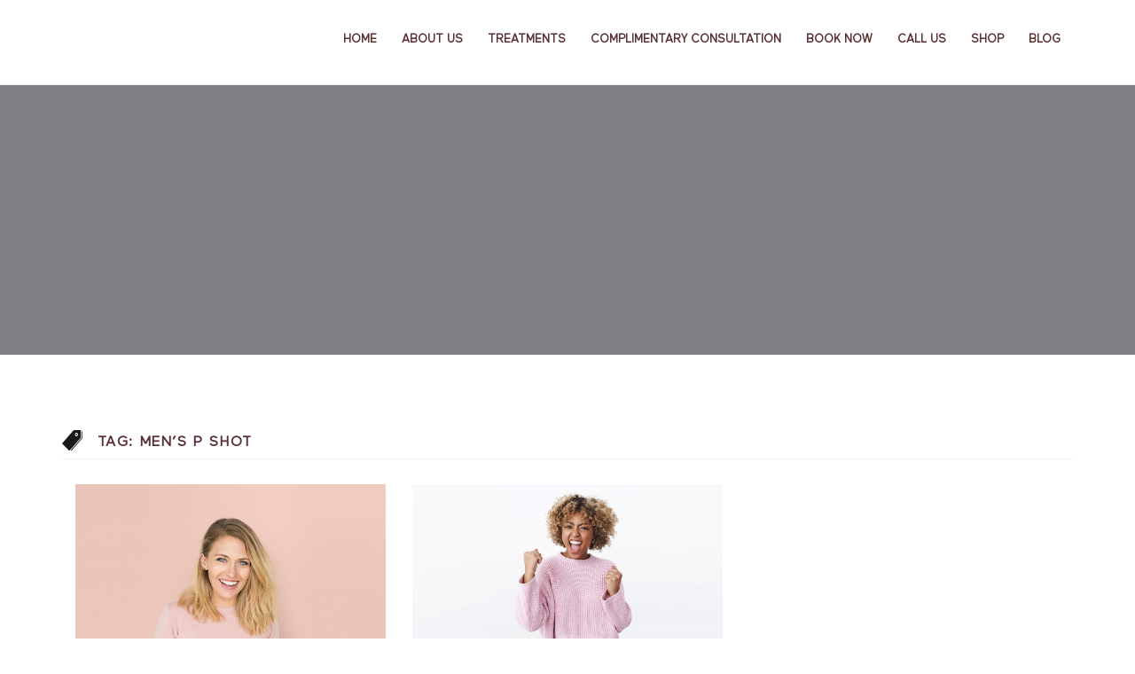

--- FILE ---
content_type: text/html; charset=UTF-8
request_url: https://vspotmedispa.com/tag/mens-p-shot/
body_size: 42987
content:
<!DOCTYPE html>
<html lang="en">
<head><meta charset="UTF-8"><script>if(navigator.userAgent.match(/MSIE|Internet Explorer/i)||navigator.userAgent.match(/Trident\/7\..*?rv:11/i)){var href=document.location.href;if(!href.match(/[?&]nowprocket/)){if(href.indexOf("?")==-1){if(href.indexOf("#")==-1){document.location.href=href+"?nowprocket=1"}else{document.location.href=href.replace("#","?nowprocket=1#")}}else{if(href.indexOf("#")==-1){document.location.href=href+"&nowprocket=1"}else{document.location.href=href.replace("#","&nowprocket=1#")}}}}</script><script>(()=>{class RocketLazyLoadScripts{constructor(){this.v="2.0.4",this.userEvents=["keydown","keyup","mousedown","mouseup","mousemove","mouseover","mouseout","touchmove","touchstart","touchend","touchcancel","wheel","click","dblclick","input"],this.attributeEvents=["onblur","onclick","oncontextmenu","ondblclick","onfocus","onmousedown","onmouseenter","onmouseleave","onmousemove","onmouseout","onmouseover","onmouseup","onmousewheel","onscroll","onsubmit"]}async t(){this.i(),this.o(),/iP(ad|hone)/.test(navigator.userAgent)&&this.h(),this.u(),this.l(this),this.m(),this.k(this),this.p(this),this._(),await Promise.all([this.R(),this.L()]),this.lastBreath=Date.now(),this.S(this),this.P(),this.D(),this.O(),this.M(),await this.C(this.delayedScripts.normal),await this.C(this.delayedScripts.defer),await this.C(this.delayedScripts.async),await this.T(),await this.F(),await this.j(),await this.A(),window.dispatchEvent(new Event("rocket-allScriptsLoaded")),this.everythingLoaded=!0,this.lastTouchEnd&&await new Promise(t=>setTimeout(t,500-Date.now()+this.lastTouchEnd)),this.I(),this.H(),this.U(),this.W()}i(){this.CSPIssue=sessionStorage.getItem("rocketCSPIssue"),document.addEventListener("securitypolicyviolation",t=>{this.CSPIssue||"script-src-elem"!==t.violatedDirective||"data"!==t.blockedURI||(this.CSPIssue=!0,sessionStorage.setItem("rocketCSPIssue",!0))},{isRocket:!0})}o(){window.addEventListener("pageshow",t=>{this.persisted=t.persisted,this.realWindowLoadedFired=!0},{isRocket:!0}),window.addEventListener("pagehide",()=>{this.onFirstUserAction=null},{isRocket:!0})}h(){let t;function e(e){t=e}window.addEventListener("touchstart",e,{isRocket:!0}),window.addEventListener("touchend",function i(o){o.changedTouches[0]&&t.changedTouches[0]&&Math.abs(o.changedTouches[0].pageX-t.changedTouches[0].pageX)<10&&Math.abs(o.changedTouches[0].pageY-t.changedTouches[0].pageY)<10&&o.timeStamp-t.timeStamp<200&&(window.removeEventListener("touchstart",e,{isRocket:!0}),window.removeEventListener("touchend",i,{isRocket:!0}),"INPUT"===o.target.tagName&&"text"===o.target.type||(o.target.dispatchEvent(new TouchEvent("touchend",{target:o.target,bubbles:!0})),o.target.dispatchEvent(new MouseEvent("mouseover",{target:o.target,bubbles:!0})),o.target.dispatchEvent(new PointerEvent("click",{target:o.target,bubbles:!0,cancelable:!0,detail:1,clientX:o.changedTouches[0].clientX,clientY:o.changedTouches[0].clientY})),event.preventDefault()))},{isRocket:!0})}q(t){this.userActionTriggered||("mousemove"!==t.type||this.firstMousemoveIgnored?"keyup"===t.type||"mouseover"===t.type||"mouseout"===t.type||(this.userActionTriggered=!0,this.onFirstUserAction&&this.onFirstUserAction()):this.firstMousemoveIgnored=!0),"click"===t.type&&t.preventDefault(),t.stopPropagation(),t.stopImmediatePropagation(),"touchstart"===this.lastEvent&&"touchend"===t.type&&(this.lastTouchEnd=Date.now()),"click"===t.type&&(this.lastTouchEnd=0),this.lastEvent=t.type,t.composedPath&&t.composedPath()[0].getRootNode()instanceof ShadowRoot&&(t.rocketTarget=t.composedPath()[0]),this.savedUserEvents.push(t)}u(){this.savedUserEvents=[],this.userEventHandler=this.q.bind(this),this.userEvents.forEach(t=>window.addEventListener(t,this.userEventHandler,{passive:!1,isRocket:!0})),document.addEventListener("visibilitychange",this.userEventHandler,{isRocket:!0})}U(){this.userEvents.forEach(t=>window.removeEventListener(t,this.userEventHandler,{passive:!1,isRocket:!0})),document.removeEventListener("visibilitychange",this.userEventHandler,{isRocket:!0}),this.savedUserEvents.forEach(t=>{(t.rocketTarget||t.target).dispatchEvent(new window[t.constructor.name](t.type,t))})}m(){const t="return false",e=Array.from(this.attributeEvents,t=>"data-rocket-"+t),i="["+this.attributeEvents.join("],[")+"]",o="[data-rocket-"+this.attributeEvents.join("],[data-rocket-")+"]",s=(e,i,o)=>{o&&o!==t&&(e.setAttribute("data-rocket-"+i,o),e["rocket"+i]=new Function("event",o),e.setAttribute(i,t))};new MutationObserver(t=>{for(const n of t)"attributes"===n.type&&(n.attributeName.startsWith("data-rocket-")||this.everythingLoaded?n.attributeName.startsWith("data-rocket-")&&this.everythingLoaded&&this.N(n.target,n.attributeName.substring(12)):s(n.target,n.attributeName,n.target.getAttribute(n.attributeName))),"childList"===n.type&&n.addedNodes.forEach(t=>{if(t.nodeType===Node.ELEMENT_NODE)if(this.everythingLoaded)for(const i of[t,...t.querySelectorAll(o)])for(const t of i.getAttributeNames())e.includes(t)&&this.N(i,t.substring(12));else for(const e of[t,...t.querySelectorAll(i)])for(const t of e.getAttributeNames())this.attributeEvents.includes(t)&&s(e,t,e.getAttribute(t))})}).observe(document,{subtree:!0,childList:!0,attributeFilter:[...this.attributeEvents,...e]})}I(){this.attributeEvents.forEach(t=>{document.querySelectorAll("[data-rocket-"+t+"]").forEach(e=>{this.N(e,t)})})}N(t,e){const i=t.getAttribute("data-rocket-"+e);i&&(t.setAttribute(e,i),t.removeAttribute("data-rocket-"+e))}k(t){Object.defineProperty(HTMLElement.prototype,"onclick",{get(){return this.rocketonclick||null},set(e){this.rocketonclick=e,this.setAttribute(t.everythingLoaded?"onclick":"data-rocket-onclick","this.rocketonclick(event)")}})}S(t){function e(e,i){let o=e[i];e[i]=null,Object.defineProperty(e,i,{get:()=>o,set(s){t.everythingLoaded?o=s:e["rocket"+i]=o=s}})}e(document,"onreadystatechange"),e(window,"onload"),e(window,"onpageshow");try{Object.defineProperty(document,"readyState",{get:()=>t.rocketReadyState,set(e){t.rocketReadyState=e},configurable:!0}),document.readyState="loading"}catch(t){console.log("WPRocket DJE readyState conflict, bypassing")}}l(t){this.originalAddEventListener=EventTarget.prototype.addEventListener,this.originalRemoveEventListener=EventTarget.prototype.removeEventListener,this.savedEventListeners=[],EventTarget.prototype.addEventListener=function(e,i,o){o&&o.isRocket||!t.B(e,this)&&!t.userEvents.includes(e)||t.B(e,this)&&!t.userActionTriggered||e.startsWith("rocket-")||t.everythingLoaded?t.originalAddEventListener.call(this,e,i,o):(t.savedEventListeners.push({target:this,remove:!1,type:e,func:i,options:o}),"mouseenter"!==e&&"mouseleave"!==e||t.originalAddEventListener.call(this,e,t.savedUserEvents.push,o))},EventTarget.prototype.removeEventListener=function(e,i,o){o&&o.isRocket||!t.B(e,this)&&!t.userEvents.includes(e)||t.B(e,this)&&!t.userActionTriggered||e.startsWith("rocket-")||t.everythingLoaded?t.originalRemoveEventListener.call(this,e,i,o):t.savedEventListeners.push({target:this,remove:!0,type:e,func:i,options:o})}}J(t,e){this.savedEventListeners=this.savedEventListeners.filter(i=>{let o=i.type,s=i.target||window;return e!==o||t!==s||(this.B(o,s)&&(i.type="rocket-"+o),this.$(i),!1)})}H(){EventTarget.prototype.addEventListener=this.originalAddEventListener,EventTarget.prototype.removeEventListener=this.originalRemoveEventListener,this.savedEventListeners.forEach(t=>this.$(t))}$(t){t.remove?this.originalRemoveEventListener.call(t.target,t.type,t.func,t.options):this.originalAddEventListener.call(t.target,t.type,t.func,t.options)}p(t){let e;function i(e){return t.everythingLoaded?e:e.split(" ").map(t=>"load"===t||t.startsWith("load.")?"rocket-jquery-load":t).join(" ")}function o(o){function s(e){const s=o.fn[e];o.fn[e]=o.fn.init.prototype[e]=function(){return this[0]===window&&t.userActionTriggered&&("string"==typeof arguments[0]||arguments[0]instanceof String?arguments[0]=i(arguments[0]):"object"==typeof arguments[0]&&Object.keys(arguments[0]).forEach(t=>{const e=arguments[0][t];delete arguments[0][t],arguments[0][i(t)]=e})),s.apply(this,arguments),this}}if(o&&o.fn&&!t.allJQueries.includes(o)){const e={DOMContentLoaded:[],"rocket-DOMContentLoaded":[]};for(const t in e)document.addEventListener(t,()=>{e[t].forEach(t=>t())},{isRocket:!0});o.fn.ready=o.fn.init.prototype.ready=function(i){function s(){parseInt(o.fn.jquery)>2?setTimeout(()=>i.bind(document)(o)):i.bind(document)(o)}return"function"==typeof i&&(t.realDomReadyFired?!t.userActionTriggered||t.fauxDomReadyFired?s():e["rocket-DOMContentLoaded"].push(s):e.DOMContentLoaded.push(s)),o([])},s("on"),s("one"),s("off"),t.allJQueries.push(o)}e=o}t.allJQueries=[],o(window.jQuery),Object.defineProperty(window,"jQuery",{get:()=>e,set(t){o(t)}})}P(){const t=new Map;document.write=document.writeln=function(e){const i=document.currentScript,o=document.createRange(),s=i.parentElement;let n=t.get(i);void 0===n&&(n=i.nextSibling,t.set(i,n));const c=document.createDocumentFragment();o.setStart(c,0),c.appendChild(o.createContextualFragment(e)),s.insertBefore(c,n)}}async R(){return new Promise(t=>{this.userActionTriggered?t():this.onFirstUserAction=t})}async L(){return new Promise(t=>{document.addEventListener("DOMContentLoaded",()=>{this.realDomReadyFired=!0,t()},{isRocket:!0})})}async j(){return this.realWindowLoadedFired?Promise.resolve():new Promise(t=>{window.addEventListener("load",t,{isRocket:!0})})}M(){this.pendingScripts=[];this.scriptsMutationObserver=new MutationObserver(t=>{for(const e of t)e.addedNodes.forEach(t=>{"SCRIPT"!==t.tagName||t.noModule||t.isWPRocket||this.pendingScripts.push({script:t,promise:new Promise(e=>{const i=()=>{const i=this.pendingScripts.findIndex(e=>e.script===t);i>=0&&this.pendingScripts.splice(i,1),e()};t.addEventListener("load",i,{isRocket:!0}),t.addEventListener("error",i,{isRocket:!0}),setTimeout(i,1e3)})})})}),this.scriptsMutationObserver.observe(document,{childList:!0,subtree:!0})}async F(){await this.X(),this.pendingScripts.length?(await this.pendingScripts[0].promise,await this.F()):this.scriptsMutationObserver.disconnect()}D(){this.delayedScripts={normal:[],async:[],defer:[]},document.querySelectorAll("script[type$=rocketlazyloadscript]").forEach(t=>{t.hasAttribute("data-rocket-src")?t.hasAttribute("async")&&!1!==t.async?this.delayedScripts.async.push(t):t.hasAttribute("defer")&&!1!==t.defer||"module"===t.getAttribute("data-rocket-type")?this.delayedScripts.defer.push(t):this.delayedScripts.normal.push(t):this.delayedScripts.normal.push(t)})}async _(){await this.L();let t=[];document.querySelectorAll("script[type$=rocketlazyloadscript][data-rocket-src]").forEach(e=>{let i=e.getAttribute("data-rocket-src");if(i&&!i.startsWith("data:")){i.startsWith("//")&&(i=location.protocol+i);try{const o=new URL(i).origin;o!==location.origin&&t.push({src:o,crossOrigin:e.crossOrigin||"module"===e.getAttribute("data-rocket-type")})}catch(t){}}}),t=[...new Map(t.map(t=>[JSON.stringify(t),t])).values()],this.Y(t,"preconnect")}async G(t){if(await this.K(),!0!==t.noModule||!("noModule"in HTMLScriptElement.prototype))return new Promise(e=>{let i;function o(){(i||t).setAttribute("data-rocket-status","executed"),e()}try{if(navigator.userAgent.includes("Firefox/")||""===navigator.vendor||this.CSPIssue)i=document.createElement("script"),[...t.attributes].forEach(t=>{let e=t.nodeName;"type"!==e&&("data-rocket-type"===e&&(e="type"),"data-rocket-src"===e&&(e="src"),i.setAttribute(e,t.nodeValue))}),t.text&&(i.text=t.text),t.nonce&&(i.nonce=t.nonce),i.hasAttribute("src")?(i.addEventListener("load",o,{isRocket:!0}),i.addEventListener("error",()=>{i.setAttribute("data-rocket-status","failed-network"),e()},{isRocket:!0}),setTimeout(()=>{i.isConnected||e()},1)):(i.text=t.text,o()),i.isWPRocket=!0,t.parentNode.replaceChild(i,t);else{const i=t.getAttribute("data-rocket-type"),s=t.getAttribute("data-rocket-src");i?(t.type=i,t.removeAttribute("data-rocket-type")):t.removeAttribute("type"),t.addEventListener("load",o,{isRocket:!0}),t.addEventListener("error",i=>{this.CSPIssue&&i.target.src.startsWith("data:")?(console.log("WPRocket: CSP fallback activated"),t.removeAttribute("src"),this.G(t).then(e)):(t.setAttribute("data-rocket-status","failed-network"),e())},{isRocket:!0}),s?(t.fetchPriority="high",t.removeAttribute("data-rocket-src"),t.src=s):t.src="data:text/javascript;base64,"+window.btoa(unescape(encodeURIComponent(t.text)))}}catch(i){t.setAttribute("data-rocket-status","failed-transform"),e()}});t.setAttribute("data-rocket-status","skipped")}async C(t){const e=t.shift();return e?(e.isConnected&&await this.G(e),this.C(t)):Promise.resolve()}O(){this.Y([...this.delayedScripts.normal,...this.delayedScripts.defer,...this.delayedScripts.async],"preload")}Y(t,e){this.trash=this.trash||[];let i=!0;var o=document.createDocumentFragment();t.forEach(t=>{const s=t.getAttribute&&t.getAttribute("data-rocket-src")||t.src;if(s&&!s.startsWith("data:")){const n=document.createElement("link");n.href=s,n.rel=e,"preconnect"!==e&&(n.as="script",n.fetchPriority=i?"high":"low"),t.getAttribute&&"module"===t.getAttribute("data-rocket-type")&&(n.crossOrigin=!0),t.crossOrigin&&(n.crossOrigin=t.crossOrigin),t.integrity&&(n.integrity=t.integrity),t.nonce&&(n.nonce=t.nonce),o.appendChild(n),this.trash.push(n),i=!1}}),document.head.appendChild(o)}W(){this.trash.forEach(t=>t.remove())}async T(){try{document.readyState="interactive"}catch(t){}this.fauxDomReadyFired=!0;try{await this.K(),this.J(document,"readystatechange"),document.dispatchEvent(new Event("rocket-readystatechange")),await this.K(),document.rocketonreadystatechange&&document.rocketonreadystatechange(),await this.K(),this.J(document,"DOMContentLoaded"),document.dispatchEvent(new Event("rocket-DOMContentLoaded")),await this.K(),this.J(window,"DOMContentLoaded"),window.dispatchEvent(new Event("rocket-DOMContentLoaded"))}catch(t){console.error(t)}}async A(){try{document.readyState="complete"}catch(t){}try{await this.K(),this.J(document,"readystatechange"),document.dispatchEvent(new Event("rocket-readystatechange")),await this.K(),document.rocketonreadystatechange&&document.rocketonreadystatechange(),await this.K(),this.J(window,"load"),window.dispatchEvent(new Event("rocket-load")),await this.K(),window.rocketonload&&window.rocketonload(),await this.K(),this.allJQueries.forEach(t=>t(window).trigger("rocket-jquery-load")),await this.K(),this.J(window,"pageshow");const t=new Event("rocket-pageshow");t.persisted=this.persisted,window.dispatchEvent(t),await this.K(),window.rocketonpageshow&&window.rocketonpageshow({persisted:this.persisted})}catch(t){console.error(t)}}async K(){Date.now()-this.lastBreath>45&&(await this.X(),this.lastBreath=Date.now())}async X(){return document.hidden?new Promise(t=>setTimeout(t)):new Promise(t=>requestAnimationFrame(t))}B(t,e){return e===document&&"readystatechange"===t||(e===document&&"DOMContentLoaded"===t||(e===window&&"DOMContentLoaded"===t||(e===window&&"load"===t||e===window&&"pageshow"===t)))}static run(){(new RocketLazyLoadScripts).t()}}RocketLazyLoadScripts.run()})();</script>
  
  <meta name="viewport" content="width=device-width, initial-scale=1.0">
  <link rel="profile" href="http://gmpg.org/xfn/11">
	<link rel="pingback" href="https://vspotmedispa.com/xmlrpc.php">
    <link rel="shortcut icon" href="https://vspotmedispa.com/wp-content/uploads/2021/10/Favicon-logo-vspot.png">   <link rel="apple-touch-icon" sizes="144x144" href="https://vspotmedispa.com/wp-content/uploads/2021/10/Favicon-logo-vspot.png" />  <!-- Global site tag (gtag.js) - Google Analytics -->
<script type="rocketlazyloadscript" async data-rocket-src="https://www.googletagmanager.com/gtag/js?id=UA-66814945-1"></script>
<script type="rocketlazyloadscript">
    window.dataLayer = window.dataLayer || [];
    function gtag() {
        dataLayer.push(arguments);
    }
    gtag('js', new Date());

    gtag('config', 'UA-66814945-1', { 'anonymize_ip': false } );
</script>
<title>men&#8217;s p shot &#8211; VSPOT | Vaginal Tightening Near Me, Vaginal Rejuvenation, Incontinence</title>
<link data-rocket-preload as="style" href="https://fonts.googleapis.com/css?family=Raleway%3A100%2C200%2C300%2C400%2C500%2C600%2C700%2C800%2C900%7CRoboto%20Mono%3A100%2C400%7CCaveat%7CGreat%20Vibes&#038;subset=latin%2Clatin-ext&#038;display=swap" rel="preload">
<link href="https://fonts.googleapis.com/css?family=Raleway%3A100%2C200%2C300%2C400%2C500%2C600%2C700%2C800%2C900%7CRoboto%20Mono%3A100%2C400%7CCaveat%7CGreat%20Vibes&#038;subset=latin%2Clatin-ext&#038;display=swap" media="print" onload="this.media=&#039;all&#039;" rel="stylesheet">
<noscript><link rel="stylesheet" href="https://fonts.googleapis.com/css?family=Raleway%3A100%2C200%2C300%2C400%2C500%2C600%2C700%2C800%2C900%7CRoboto%20Mono%3A100%2C400%7CCaveat%7CGreat%20Vibes&#038;subset=latin%2Clatin-ext&#038;display=swap"></noscript>
<meta name='robots' content='max-image-preview:large' />
<link rel='dns-prefetch' href='//js.hs-scripts.com' />
<link rel='dns-prefetch' href='//fonts.googleapis.com' />
<link href='https://fonts.gstatic.com' crossorigin rel='preconnect' />
<link rel="alternate" type="application/rss+xml" title="VSPOT | Vaginal Tightening Near Me, Vaginal Rejuvenation, Incontinence &raquo; Feed" href="https://vspotmedispa.com/feed/" />
<link rel="alternate" type="application/rss+xml" title="VSPOT | Vaginal Tightening Near Me, Vaginal Rejuvenation, Incontinence &raquo; men&#039;s p shot Tag Feed" href="https://vspotmedispa.com/tag/mens-p-shot/feed/" />
<style id='wp-img-auto-sizes-contain-inline-css' type='text/css'>
img:is([sizes=auto i],[sizes^="auto," i]){contain-intrinsic-size:3000px 1500px}
/*# sourceURL=wp-img-auto-sizes-contain-inline-css */
</style>
<style id='cf-frontend-style-inline-css' type='text/css'>
@font-face {
	font-family: 'Maax';
	font-weight: 300;
	font-display: optional;
	font-fallback: Serif;
	src: url('https://vspotmedispa.com/wp-content/uploads/2021/10/Maax.otf') format('OpenType');
}
@font-face {
	font-family: 'Maax';
	font-weight: 500;
	font-display: optional;
	font-fallback: Serif;
	src: url('https://vspotmedispa.com/wp-content/uploads/2021/10/Maax-Medium.otf') format('OpenType');
}
@font-face {
	font-family: 'Canela';
	font-weight: 400;
	font-display: optional;
	src: url('https://vspotmedispa.com/wp-content/uploads/2021/10/Canela-Medium.otf') format('OpenType');
}
/*# sourceURL=cf-frontend-style-inline-css */
</style>
<style id='wp-emoji-styles-inline-css' type='text/css'>

	img.wp-smiley, img.emoji {
		display: inline !important;
		border: none !important;
		box-shadow: none !important;
		height: 1em !important;
		width: 1em !important;
		margin: 0 0.07em !important;
		vertical-align: -0.1em !important;
		background: none !important;
		padding: 0 !important;
	}
/*# sourceURL=wp-emoji-styles-inline-css */
</style>
<link rel='stylesheet' id='wp-block-library-css' href='https://vspotmedispa.com/wp-includes/css/dist/block-library/style.min.css?ver=6.9' type='text/css' media='all' />
<style id='wp-block-paragraph-inline-css' type='text/css'>
.is-small-text{font-size:.875em}.is-regular-text{font-size:1em}.is-large-text{font-size:2.25em}.is-larger-text{font-size:3em}.has-drop-cap:not(:focus):first-letter{float:left;font-size:8.4em;font-style:normal;font-weight:100;line-height:.68;margin:.05em .1em 0 0;text-transform:uppercase}body.rtl .has-drop-cap:not(:focus):first-letter{float:none;margin-left:.1em}p.has-drop-cap.has-background{overflow:hidden}:root :where(p.has-background){padding:1.25em 2.375em}:where(p.has-text-color:not(.has-link-color)) a{color:inherit}p.has-text-align-left[style*="writing-mode:vertical-lr"],p.has-text-align-right[style*="writing-mode:vertical-rl"]{rotate:180deg}
/*# sourceURL=https://vspotmedispa.com/wp-includes/blocks/paragraph/style.min.css */
</style>
<style id='global-styles-inline-css' type='text/css'>
:root{--wp--preset--aspect-ratio--square: 1;--wp--preset--aspect-ratio--4-3: 4/3;--wp--preset--aspect-ratio--3-4: 3/4;--wp--preset--aspect-ratio--3-2: 3/2;--wp--preset--aspect-ratio--2-3: 2/3;--wp--preset--aspect-ratio--16-9: 16/9;--wp--preset--aspect-ratio--9-16: 9/16;--wp--preset--color--black: #000000;--wp--preset--color--cyan-bluish-gray: #abb8c3;--wp--preset--color--white: #ffffff;--wp--preset--color--pale-pink: #f78da7;--wp--preset--color--vivid-red: #cf2e2e;--wp--preset--color--luminous-vivid-orange: #ff6900;--wp--preset--color--luminous-vivid-amber: #fcb900;--wp--preset--color--light-green-cyan: #7bdcb5;--wp--preset--color--vivid-green-cyan: #00d084;--wp--preset--color--pale-cyan-blue: #8ed1fc;--wp--preset--color--vivid-cyan-blue: #0693e3;--wp--preset--color--vivid-purple: #9b51e0;--wp--preset--gradient--vivid-cyan-blue-to-vivid-purple: linear-gradient(135deg,rgb(6,147,227) 0%,rgb(155,81,224) 100%);--wp--preset--gradient--light-green-cyan-to-vivid-green-cyan: linear-gradient(135deg,rgb(122,220,180) 0%,rgb(0,208,130) 100%);--wp--preset--gradient--luminous-vivid-amber-to-luminous-vivid-orange: linear-gradient(135deg,rgb(252,185,0) 0%,rgb(255,105,0) 100%);--wp--preset--gradient--luminous-vivid-orange-to-vivid-red: linear-gradient(135deg,rgb(255,105,0) 0%,rgb(207,46,46) 100%);--wp--preset--gradient--very-light-gray-to-cyan-bluish-gray: linear-gradient(135deg,rgb(238,238,238) 0%,rgb(169,184,195) 100%);--wp--preset--gradient--cool-to-warm-spectrum: linear-gradient(135deg,rgb(74,234,220) 0%,rgb(151,120,209) 20%,rgb(207,42,186) 40%,rgb(238,44,130) 60%,rgb(251,105,98) 80%,rgb(254,248,76) 100%);--wp--preset--gradient--blush-light-purple: linear-gradient(135deg,rgb(255,206,236) 0%,rgb(152,150,240) 100%);--wp--preset--gradient--blush-bordeaux: linear-gradient(135deg,rgb(254,205,165) 0%,rgb(254,45,45) 50%,rgb(107,0,62) 100%);--wp--preset--gradient--luminous-dusk: linear-gradient(135deg,rgb(255,203,112) 0%,rgb(199,81,192) 50%,rgb(65,88,208) 100%);--wp--preset--gradient--pale-ocean: linear-gradient(135deg,rgb(255,245,203) 0%,rgb(182,227,212) 50%,rgb(51,167,181) 100%);--wp--preset--gradient--electric-grass: linear-gradient(135deg,rgb(202,248,128) 0%,rgb(113,206,126) 100%);--wp--preset--gradient--midnight: linear-gradient(135deg,rgb(2,3,129) 0%,rgb(40,116,252) 100%);--wp--preset--font-size--small: 13px;--wp--preset--font-size--medium: 20px;--wp--preset--font-size--large: 36px;--wp--preset--font-size--x-large: 42px;--wp--preset--font-family--test: test;--wp--preset--spacing--20: 0.44rem;--wp--preset--spacing--30: 0.67rem;--wp--preset--spacing--40: 1rem;--wp--preset--spacing--50: 1.5rem;--wp--preset--spacing--60: 2.25rem;--wp--preset--spacing--70: 3.38rem;--wp--preset--spacing--80: 5.06rem;--wp--preset--shadow--natural: 6px 6px 9px rgba(0, 0, 0, 0.2);--wp--preset--shadow--deep: 12px 12px 50px rgba(0, 0, 0, 0.4);--wp--preset--shadow--sharp: 6px 6px 0px rgba(0, 0, 0, 0.2);--wp--preset--shadow--outlined: 6px 6px 0px -3px rgb(255, 255, 255), 6px 6px rgb(0, 0, 0);--wp--preset--shadow--crisp: 6px 6px 0px rgb(0, 0, 0);}:where(body) { margin: 0; }.wp-site-blocks > .alignleft { float: left; margin-right: 2em; }.wp-site-blocks > .alignright { float: right; margin-left: 2em; }.wp-site-blocks > .aligncenter { justify-content: center; margin-left: auto; margin-right: auto; }:where(.is-layout-flex){gap: 0.5em;}:where(.is-layout-grid){gap: 0.5em;}.is-layout-flow > .alignleft{float: left;margin-inline-start: 0;margin-inline-end: 2em;}.is-layout-flow > .alignright{float: right;margin-inline-start: 2em;margin-inline-end: 0;}.is-layout-flow > .aligncenter{margin-left: auto !important;margin-right: auto !important;}.is-layout-constrained > .alignleft{float: left;margin-inline-start: 0;margin-inline-end: 2em;}.is-layout-constrained > .alignright{float: right;margin-inline-start: 2em;margin-inline-end: 0;}.is-layout-constrained > .aligncenter{margin-left: auto !important;margin-right: auto !important;}.is-layout-constrained > :where(:not(.alignleft):not(.alignright):not(.alignfull)){margin-left: auto !important;margin-right: auto !important;}body .is-layout-flex{display: flex;}.is-layout-flex{flex-wrap: wrap;align-items: center;}.is-layout-flex > :is(*, div){margin: 0;}body .is-layout-grid{display: grid;}.is-layout-grid > :is(*, div){margin: 0;}body{padding-top: 0px;padding-right: 0px;padding-bottom: 0px;padding-left: 0px;}a:where(:not(.wp-element-button)){text-decoration: underline;}:root :where(.wp-element-button, .wp-block-button__link){background-color: #32373c;border-width: 0;color: #fff;font-family: inherit;font-size: inherit;font-style: inherit;font-weight: inherit;letter-spacing: inherit;line-height: inherit;padding-top: calc(0.667em + 2px);padding-right: calc(1.333em + 2px);padding-bottom: calc(0.667em + 2px);padding-left: calc(1.333em + 2px);text-decoration: none;text-transform: inherit;}.has-black-color{color: var(--wp--preset--color--black) !important;}.has-cyan-bluish-gray-color{color: var(--wp--preset--color--cyan-bluish-gray) !important;}.has-white-color{color: var(--wp--preset--color--white) !important;}.has-pale-pink-color{color: var(--wp--preset--color--pale-pink) !important;}.has-vivid-red-color{color: var(--wp--preset--color--vivid-red) !important;}.has-luminous-vivid-orange-color{color: var(--wp--preset--color--luminous-vivid-orange) !important;}.has-luminous-vivid-amber-color{color: var(--wp--preset--color--luminous-vivid-amber) !important;}.has-light-green-cyan-color{color: var(--wp--preset--color--light-green-cyan) !important;}.has-vivid-green-cyan-color{color: var(--wp--preset--color--vivid-green-cyan) !important;}.has-pale-cyan-blue-color{color: var(--wp--preset--color--pale-cyan-blue) !important;}.has-vivid-cyan-blue-color{color: var(--wp--preset--color--vivid-cyan-blue) !important;}.has-vivid-purple-color{color: var(--wp--preset--color--vivid-purple) !important;}.has-black-background-color{background-color: var(--wp--preset--color--black) !important;}.has-cyan-bluish-gray-background-color{background-color: var(--wp--preset--color--cyan-bluish-gray) !important;}.has-white-background-color{background-color: var(--wp--preset--color--white) !important;}.has-pale-pink-background-color{background-color: var(--wp--preset--color--pale-pink) !important;}.has-vivid-red-background-color{background-color: var(--wp--preset--color--vivid-red) !important;}.has-luminous-vivid-orange-background-color{background-color: var(--wp--preset--color--luminous-vivid-orange) !important;}.has-luminous-vivid-amber-background-color{background-color: var(--wp--preset--color--luminous-vivid-amber) !important;}.has-light-green-cyan-background-color{background-color: var(--wp--preset--color--light-green-cyan) !important;}.has-vivid-green-cyan-background-color{background-color: var(--wp--preset--color--vivid-green-cyan) !important;}.has-pale-cyan-blue-background-color{background-color: var(--wp--preset--color--pale-cyan-blue) !important;}.has-vivid-cyan-blue-background-color{background-color: var(--wp--preset--color--vivid-cyan-blue) !important;}.has-vivid-purple-background-color{background-color: var(--wp--preset--color--vivid-purple) !important;}.has-black-border-color{border-color: var(--wp--preset--color--black) !important;}.has-cyan-bluish-gray-border-color{border-color: var(--wp--preset--color--cyan-bluish-gray) !important;}.has-white-border-color{border-color: var(--wp--preset--color--white) !important;}.has-pale-pink-border-color{border-color: var(--wp--preset--color--pale-pink) !important;}.has-vivid-red-border-color{border-color: var(--wp--preset--color--vivid-red) !important;}.has-luminous-vivid-orange-border-color{border-color: var(--wp--preset--color--luminous-vivid-orange) !important;}.has-luminous-vivid-amber-border-color{border-color: var(--wp--preset--color--luminous-vivid-amber) !important;}.has-light-green-cyan-border-color{border-color: var(--wp--preset--color--light-green-cyan) !important;}.has-vivid-green-cyan-border-color{border-color: var(--wp--preset--color--vivid-green-cyan) !important;}.has-pale-cyan-blue-border-color{border-color: var(--wp--preset--color--pale-cyan-blue) !important;}.has-vivid-cyan-blue-border-color{border-color: var(--wp--preset--color--vivid-cyan-blue) !important;}.has-vivid-purple-border-color{border-color: var(--wp--preset--color--vivid-purple) !important;}.has-vivid-cyan-blue-to-vivid-purple-gradient-background{background: var(--wp--preset--gradient--vivid-cyan-blue-to-vivid-purple) !important;}.has-light-green-cyan-to-vivid-green-cyan-gradient-background{background: var(--wp--preset--gradient--light-green-cyan-to-vivid-green-cyan) !important;}.has-luminous-vivid-amber-to-luminous-vivid-orange-gradient-background{background: var(--wp--preset--gradient--luminous-vivid-amber-to-luminous-vivid-orange) !important;}.has-luminous-vivid-orange-to-vivid-red-gradient-background{background: var(--wp--preset--gradient--luminous-vivid-orange-to-vivid-red) !important;}.has-very-light-gray-to-cyan-bluish-gray-gradient-background{background: var(--wp--preset--gradient--very-light-gray-to-cyan-bluish-gray) !important;}.has-cool-to-warm-spectrum-gradient-background{background: var(--wp--preset--gradient--cool-to-warm-spectrum) !important;}.has-blush-light-purple-gradient-background{background: var(--wp--preset--gradient--blush-light-purple) !important;}.has-blush-bordeaux-gradient-background{background: var(--wp--preset--gradient--blush-bordeaux) !important;}.has-luminous-dusk-gradient-background{background: var(--wp--preset--gradient--luminous-dusk) !important;}.has-pale-ocean-gradient-background{background: var(--wp--preset--gradient--pale-ocean) !important;}.has-electric-grass-gradient-background{background: var(--wp--preset--gradient--electric-grass) !important;}.has-midnight-gradient-background{background: var(--wp--preset--gradient--midnight) !important;}.has-small-font-size{font-size: var(--wp--preset--font-size--small) !important;}.has-medium-font-size{font-size: var(--wp--preset--font-size--medium) !important;}.has-large-font-size{font-size: var(--wp--preset--font-size--large) !important;}.has-x-large-font-size{font-size: var(--wp--preset--font-size--x-large) !important;}.has-test-font-family{font-family: var(--wp--preset--font-family--test) !important;}
/*# sourceURL=global-styles-inline-css */
</style>

<link rel='stylesheet' id='wp-components-css' href='https://vspotmedispa.com/wp-includes/css/dist/components/style.min.css?ver=6.9' type='text/css' media='all' />
<link rel='stylesheet' id='wp-preferences-css' href='https://vspotmedispa.com/wp-includes/css/dist/preferences/style.min.css?ver=6.9' type='text/css' media='all' />
<link rel='stylesheet' id='wp-block-editor-css' href='https://vspotmedispa.com/wp-includes/css/dist/block-editor/style.min.css?ver=6.9' type='text/css' media='all' />
<link data-minify="1" rel='stylesheet' id='popup-maker-block-library-style-css' href='https://vspotmedispa.com/wp-content/cache/min/1/wp-content/plugins/popup-maker/dist/packages/block-library-style.css?ver=1769104323' type='text/css' media='all' />
<link data-minify="1" rel='stylesheet' id='inf-font-awesome-css' href='https://vspotmedispa.com/wp-content/cache/min/1/wp-content/plugins/blog-designer-pack/assets/css/font-awesome.min.css?ver=1769104323' type='text/css' media='all' />
<link rel='stylesheet' id='owl-carousel-css' href='https://vspotmedispa.com/wp-content/plugins/blog-designer-pack/assets/css/owl.carousel.min.css?ver=4.0.6' type='text/css' media='all' />
<link rel='stylesheet' id='bdpp-public-style-css' href='https://vspotmedispa.com/wp-content/plugins/blog-designer-pack/assets/css/bdpp-public.min.css?ver=4.0.6' type='text/css' media='all' />
<link data-minify="1" rel='stylesheet' id='tss-css' href='https://vspotmedispa.com/wp-content/cache/min/1/wp-content/plugins/testimonial-slider-showcase-pro/assets/css/wptestimonial.css?ver=1769104323' type='text/css' media='all' />
<link data-minify="1" rel='stylesheet' id='wp-universal-css' href='https://vspotmedispa.com/wp-content/cache/min/1/wp-content/plugins/universal-portfolio/framework/css/style.css?ver=1769104323' type='text/css' media='all' />
<link rel='stylesheet' id='universal_vegas-css' href='https://vspotmedispa.com/wp-content/plugins/universal-shortcodes/vc_extend/vegas.min.css?ver=1' type='text/css' media='all' />
<link data-minify="1" rel='stylesheet' id='universal_vc_style-css' href='https://vspotmedispa.com/wp-content/cache/min/1/wp-content/plugins/universal-shortcodes/vc_extend/vc.css?ver=1769104323' type='text/css' media='all' />
<link data-minify="1" rel='stylesheet' id='uaf_client_css-css' href='https://vspotmedispa.com/wp-content/cache/min/1/wp-content/uploads/useanyfont/uaf.css?ver=1769104323' type='text/css' media='all' />
<link data-minify="1" rel='stylesheet' id='popup-maker-site-css' href='https://vspotmedispa.com/wp-content/cache/min/1/wp-content/uploads/pum/pum-site-styles.css?ver=1769104323' type='text/css' media='all' />
<link data-minify="1" rel='stylesheet' id='bootstrap-css' href='https://vspotmedispa.com/wp-content/cache/min/1/wp-content/themes/universal-wp/assets/css/bootstrap.css?ver=1769104323' type='text/css' media='all' />

<link rel='stylesheet' id='universal-style-css' href='https://vspotmedispa.com/wp-content/themes/universal-wp/style.css?ver=1.2.5' type='text/css' media='all' />
<link data-minify="1" rel='stylesheet' id='universal-style-css-css' href='https://vspotmedispa.com/wp-content/cache/min/1/wp-content/themes/universal-wp/assets/css/theme-style.css?ver=1769104323' type='text/css' media='all' />
<link data-minify="1" rel='stylesheet' id='fontawesome-icons-css' href='https://vspotmedispa.com/wp-content/cache/min/1/wp-content/themes/universal-wp/assets/css/font-awesome.min.css?ver=1769104323' type='text/css' media='all' />
<link data-minify="1" rel='stylesheet' id='ionicons-icons-css' href='https://vspotmedispa.com/wp-content/cache/min/1/wp-content/themes/universal-wp/assets/css/ionicons.min.css?ver=1769104323' type='text/css' media='all' />
<link data-minify="1" rel='stylesheet' id='swipebox-css' href='https://vspotmedispa.com/wp-content/cache/min/1/wp-content/themes/universal-wp/assets/css/swipebox.css?ver=1769104323' type='text/css' media='all' />
<link data-minify="1" rel='stylesheet' id='animate-css' href='https://vspotmedispa.com/wp-content/cache/min/1/wp-content/themes/universal-wp/assets/css/animate.css?ver=1769104323' type='text/css' media='all' />
<link data-minify="1" rel='stylesheet' id='universal-woocommerce-css' href='https://vspotmedispa.com/wp-content/cache/min/1/wp-content/themes/universal-wp/assets/css/woocommerce.css?ver=1769104323' type='text/css' media='all' />
<link data-minify="1" rel='stylesheet' id='universal-responsive-css' href='https://vspotmedispa.com/wp-content/cache/min/1/wp-content/themes/universal-wp/assets/css/responsive.css?ver=1769104323' type='text/css' media='all' />
<style id='universal-responsive-inline-css' type='text/css'>
.intro-body h1,.intro-body h2,.intro-body h3,.intro-body h4,.intro-body h5,.intro-body h6 { color: #ffffff}
.tag-body h1,.tag-body h2,.tag-body h3,.tag-body h4,.tag-body h5,.tag-body h6 { color: #ffffff}
.breadcrumbs, .breadcrumbs a, .breadcrumbs span { color: #ffffff}
.menu-transparent .navbar .nav > li > a { color: #ffffff}
.menu-transparent .navbar .search-icon-header a i { color: #ffffff}
.menu-transparent .navbar .universal_head_cart i { color: #ffffff}
.cart_search_block .menu-divider { border-right: 1px solid #ffffff}
.tag_line_image .tag_line_author, .tag_line_image .tag_line_author a { color: #ffffff}
.tag_line_image .tag_line_date { color: #ffffff}
.intro-body .icon-big { color: #ffffff} 
/* Custom CSS END */
/*# sourceURL=universal-responsive-inline-css */
</style>
<link data-minify="1" rel='stylesheet' id='tmm-css' href='https://vspotmedispa.com/wp-content/cache/min/1/wp-content/plugins/team-members/inc/css/tmm_style.css?ver=1769104323' type='text/css' media='all' />
<script type="rocketlazyloadscript" data-rocket-type="text/javascript" data-rocket-src="https://vspotmedispa.com/wp-content/plugins/jquery-manager/assets/js/jquery-3.5.1.min.js" id="jquery-core-js" data-rocket-defer defer></script>
<script type="rocketlazyloadscript" data-rocket-type="text/javascript" data-rocket-src="https://vspotmedispa.com/wp-content/plugins/jquery-manager/assets/js/jquery-migrate-1.4.1.min.js" id="jquery-migrate-js" data-rocket-defer defer></script>
<script type="text/javascript" id="ga_events_main_script-js-extra">
/* <![CDATA[ */
var ga_options = {"link_clicks_delay":"120","gtm":"0","anonymizeip":"0","advanced":"0","snippet_type":"gst","tracking_id":"UA-66814945-1","gtm_id":"","domain":"","tel_link_tracking":"0","email_link_tracking":"0","download_tracking":"0","download_tracking_type":["pdf","mp3","pptx","docx"],"force_snippet":"none","scroll_elements":[],"click_elements":[{"name":"menu-item-4518","type":"id","category":"Shop Button","action":"Click","label":"Shop Button","value":"","bounce":"true"},{"name":"menu-item menu-item-type-custom menu-item-object-custom menu-item-4394","type":"class","category":"Call","action":"Click","label":"Calls office","value":"0","bounce":"true"},{"name":"menu-item menu-item-type-custom menu-item-object-custom menu-item-4518","type":"class","category":"Shop Button","action":"Click","label":"Shop Button","value":"","bounce":"true"},{"name":"menu-item-4394","type":"id","category":"Call","action":"Click","label":"Calls office","value":"0","bounce":"true"}]};
var gaePlaceholders = {"is_front_page":"","page_title":"Is the O-Shot a good fit for me?, What exactly is the O Shot and how does it work?"};
//# sourceURL=ga_events_main_script-js-extra
/* ]]> */
</script>
<script type="rocketlazyloadscript" data-minify="1" data-rocket-type="text/javascript" data-rocket-src="https://vspotmedispa.com/wp-content/cache/min/1/wp-content/plugins/wp-google-analytics-events/js/main.js?ver=1769104323" id="ga_events_main_script-js" data-rocket-defer defer></script>
<link rel="https://api.w.org/" href="https://vspotmedispa.com/wp-json/" /><link rel="alternate" title="JSON" type="application/json" href="https://vspotmedispa.com/wp-json/wp/v2/tags/4686" /><link rel="EditURI" type="application/rsd+xml" title="RSD" href="https://vspotmedispa.com/xmlrpc.php?rsd" />
<meta name="generator" content="WordPress 6.9" />

		<!-- GA Google Analytics @ https://m0n.co/ga -->
		<script type="rocketlazyloadscript" async data-rocket-src="https://www.googletagmanager.com/gtag/js?id=UA-66814945-1"></script>
		<script type="rocketlazyloadscript">
			window.dataLayer = window.dataLayer || [];
			function gtag(){dataLayer.push(arguments);}
			gtag('js', new Date());
			gtag('config', 'UA-66814945-1');
		</script>

	 <style> #h5vpQuickPlayer { width: 100%; max-width: 100%; margin: 0 auto; } </style> <!-- Meta Pixel Code -->
<script type="rocketlazyloadscript">
!function(f,b,e,v,n,t,s)
{if(f.fbq)return;n=f.fbq=function(){n.callMethod?
n.callMethod.apply(n,arguments):n.queue.push(arguments)};
if(!f._fbq)f._fbq=n;n.push=n;n.loaded=!0;n.version='2.0';
n.queue=[];t=b.createElement(e);t.async=!0;
t.src=v;s=b.getElementsByTagName(e)[0];
s.parentNode.insertBefore(t,s)}(window, document,'script',
'https://connect.facebook.net/en_US/fbevents.js');
fbq('init', '3796468273949760');
fbq('track', 'PageView');
</script>
<noscript><img height="1" width="1" style="display:none"
src="https://www.facebook.com/tr?id=3796468273949760&ev=PageView&noscript=1"
/></noscript>
<!-- End Meta Pixel Code -->

<!-- Reddit Pixel -->
<script type="rocketlazyloadscript">
!function(w,d){if(!w.rdt){var p=w.rdt=function(){p.sendEvent?p.sendEvent.apply(p,arguments):p.callQueue.push(arguments)};p.callQueue=[];var t=d.createElement("script");t.src="https://www.redditstatic.com/ads/pixel.js",t.async=!0;var s=d.getElementsByTagName("script")[0];s.parentNode.insertBefore(t,s)}}(window,document);rdt('init','a2_gngqwlm8qmnp');rdt('track', 'PageVisit');
</script>
<!-- DO NOT MODIFY UNLESS TO REPLACE A USER IDENTIFIER -->
<!-- End Reddit Pixel -->

<!-- Hotjar Tracking Code for Vspot -->
<script type="rocketlazyloadscript">
    (function(h,o,t,j,a,r){
        h.hj=h.hj||function(){(h.hj.q=h.hj.q||[]).push(arguments)};
        h._hjSettings={hjid:6497567,hjsv:6};
        a=o.getElementsByTagName('head')[0];
        r=o.createElement('script');r.async=1;
        r.src=t+h._hjSettings.hjid+j+h._hjSettings.hjsv;
        a.appendChild(r);
    })(window,document,'https://static.hotjar.com/c/hotjar-','.js?sv=');
</script>			<!-- DO NOT COPY THIS SNIPPET! Start of Page Analytics Tracking for HubSpot WordPress plugin v11.3.37-->
			<script type="rocketlazyloadscript" class="hsq-set-content-id" data-content-id="listing-page">
				var _hsq = _hsq || [];
				_hsq.push(["setContentType", "listing-page"]);
			</script>
			<!-- DO NOT COPY THIS SNIPPET! End of Page Analytics Tracking for HubSpot WordPress plugin -->
			<meta name="generator" content="Powered by WPBakery Page Builder - drag and drop page builder for WordPress."/>
<meta name="bmi-version" content="2.0.0" />      <script type="rocketlazyloadscript" defer data-rocket-type="text/javascript" id="bmip-js-inline-remove-js">
        function objectToQueryString(obj){
          return Object.keys(obj).map(key => key + '=' + obj[key]).join('&');
        }

        function globalBMIKeepAlive() {
          let xhr = new XMLHttpRequest();
          let data = { action: "bmip_keepalive", token: "bmip", f: "refresh" };
          let url = 'https://vspotmedispa.com/wp-admin/admin-ajax.php' + '?' + objectToQueryString(data);
          xhr.open('POST', url, true);
          xhr.setRequestHeader("X-Requested-With", "XMLHttpRequest");
          xhr.onreadystatechange = function () {
            if (xhr.readyState === 4) {
              let response;
              if (response = JSON.parse(xhr.responseText)) {
                if (typeof response.status != 'undefined' && response.status === 'success') {
                  //setTimeout(globalBMIKeepAlive, 3000);
                } else {
                  //setTimeout(globalBMIKeepAlive, 20000);
                }
              }
            }
          };

          xhr.send(JSON.stringify(data));
        }

        document.querySelector('#bmip-js-inline-remove-js').remove();
      </script>
      <script type="rocketlazyloadscript">(function () {
  var POPUP_ID = 'pum-7989';                 // <- tu popup
  var TARGET_URL = 'https://femmparlour.com';// <- tu URL

  // Al abrir el popup, añadimos el overlay <a>
  document.addEventListener('pumAfterOpen', function () {
    var popup = document.getElementById(POPUP_ID);
    if (!popup) return;

    // contenedor interno (en tu captura es #popmake-7989 con clase .pum-container)
    var container = popup.querySelector('#popmake-7989, .pum-container');
    if (!container) return;

    // Evita duplicados
    if (container.querySelector('.pum-go-link')) return;

    container.style.position = 'relative';

    var link = document.createElement('a');
    link.className = 'pum-go-link';
    link.href = TARGET_URL;
    link.target = '_blank';
    link.rel = 'noopener';

    // Capa que cubre todo el popup
    link.style.position = 'absolute';
    link.style.inset = '0';           // top/right/bottom/left: 0
    link.style.zIndex = '99999';
    link.style.display = 'block';
    link.style.background = 'transparent';

    container.appendChild(link);
  });

  // Limpieza al cerrar
  document.addEventListener('pumAfterClose', function () {
    var popup = document.getElementById(POPUP_ID);
    if (!popup) return;
    var link = popup.querySelector('.pum-go-link');
    if (link) link.remove();
  });
})();
</script><style class='wp-fonts-local' type='text/css'>
@font-face{font-family:test;font-style:normal;font-weight:400;font-display:fallback;src:url('https://vspotmedispa.com/wp-content/uploads/useanyfont/6638test.woff2') format('woff2');}
</style>
		<style type="text/css" id="wp-custom-css">
			.navbar-nav ul.sm-nowrap li.current-menu-item > a {
    color: #583031!important;
}
.pum-content .femm-button {
  display: inline-block;
  margin-top: 30px !important;
  padding: 13px 20px !important;
  color: #c18775 !important;
  font-weight: bold;
  text-decoration: none !important;
  border-radius: 6px;
  background: transparent !important;
	border: 1px solid #c18775; 
  transition: all 0.3s ease !important;
}

.pum-content .femm-button:hover {
  opacity: 0.85 !important;
}
a.femm-button:hover{
	color: #fff !important;
  border-color: #c18775 !important;
  background-color: #c18775 !important;
}
@media (max-width: 1200px) {
  #popmake-7989 {
    max-width: 100% !important;
    width: 100% !important;
    left: 50% !important;
    transform: translateX(-50%);
  }
}		</style>
		<style id="kirki-inline-styles">body{font-family:Raleway;font-size:13px;font-weight:400;letter-spacing:0.03em;line-height:1.8;text-transform:none;color:#583031;}h1{font-family:Raleway;font-size:15px;font-weight:800;letter-spacing:0.1em;line-height:1.7;text-transform:uppercase;color:#583031;}h2{font-family:Raleway;font-size:15px;font-weight:800;letter-spacing:0.1em;line-height:1.7;text-transform:uppercase;color:#583031;}h3{font-family:Raleway;font-size:15px;font-weight:800;letter-spacing:0.1em;line-height:1.7;text-transform:uppercase;color:#583031;}h4{font-family:Raleway;font-size:15px;font-weight:800;letter-spacing:0.1em;line-height:1.7;text-transform:uppercase;color:#583031;}h5{color:#583031;}h6{font-family:Raleway;font-size:13px;font-weight:800;letter-spacing:0.1em;line-height:1.7;text-transform:uppercase;color:#583031;}.signature_vc, blockquote cite a, .classic, .classic2{font-family:Raleway;font-size:30px;font-weight:400;letter-spacing:0px;line-height:1.7;text-transform:capitalize;color:#583031;}/* cyrillic-ext */
@font-face {
  font-family: 'Raleway';
  font-style: normal;
  font-weight: 400;
  font-display: swap;
  src: url(https://vspotmedispa.com/wp-content/fonts/raleway/1Ptug8zYS_SKggPNyCAIT5lu.woff2) format('woff2');
  unicode-range: U+0460-052F, U+1C80-1C8A, U+20B4, U+2DE0-2DFF, U+A640-A69F, U+FE2E-FE2F;
}
/* cyrillic */
@font-face {
  font-family: 'Raleway';
  font-style: normal;
  font-weight: 400;
  font-display: swap;
  src: url(https://vspotmedispa.com/wp-content/fonts/raleway/1Ptug8zYS_SKggPNyCkIT5lu.woff2) format('woff2');
  unicode-range: U+0301, U+0400-045F, U+0490-0491, U+04B0-04B1, U+2116;
}
/* vietnamese */
@font-face {
  font-family: 'Raleway';
  font-style: normal;
  font-weight: 400;
  font-display: swap;
  src: url(https://vspotmedispa.com/wp-content/fonts/raleway/1Ptug8zYS_SKggPNyCIIT5lu.woff2) format('woff2');
  unicode-range: U+0102-0103, U+0110-0111, U+0128-0129, U+0168-0169, U+01A0-01A1, U+01AF-01B0, U+0300-0301, U+0303-0304, U+0308-0309, U+0323, U+0329, U+1EA0-1EF9, U+20AB;
}
/* latin-ext */
@font-face {
  font-family: 'Raleway';
  font-style: normal;
  font-weight: 400;
  font-display: swap;
  src: url(https://vspotmedispa.com/wp-content/fonts/raleway/1Ptug8zYS_SKggPNyCMIT5lu.woff2) format('woff2');
  unicode-range: U+0100-02BA, U+02BD-02C5, U+02C7-02CC, U+02CE-02D7, U+02DD-02FF, U+0304, U+0308, U+0329, U+1D00-1DBF, U+1E00-1E9F, U+1EF2-1EFF, U+2020, U+20A0-20AB, U+20AD-20C0, U+2113, U+2C60-2C7F, U+A720-A7FF;
}
/* latin */
@font-face {
  font-family: 'Raleway';
  font-style: normal;
  font-weight: 400;
  font-display: swap;
  src: url(https://vspotmedispa.com/wp-content/fonts/raleway/1Ptug8zYS_SKggPNyC0ITw.woff2) format('woff2');
  unicode-range: U+0000-00FF, U+0131, U+0152-0153, U+02BB-02BC, U+02C6, U+02DA, U+02DC, U+0304, U+0308, U+0329, U+2000-206F, U+20AC, U+2122, U+2191, U+2193, U+2212, U+2215, U+FEFF, U+FFFD;
}
/* cyrillic-ext */
@font-face {
  font-family: 'Raleway';
  font-style: normal;
  font-weight: 800;
  font-display: swap;
  src: url(https://vspotmedispa.com/wp-content/fonts/raleway/1Ptug8zYS_SKggPNyCAIT5lu.woff2) format('woff2');
  unicode-range: U+0460-052F, U+1C80-1C8A, U+20B4, U+2DE0-2DFF, U+A640-A69F, U+FE2E-FE2F;
}
/* cyrillic */
@font-face {
  font-family: 'Raleway';
  font-style: normal;
  font-weight: 800;
  font-display: swap;
  src: url(https://vspotmedispa.com/wp-content/fonts/raleway/1Ptug8zYS_SKggPNyCkIT5lu.woff2) format('woff2');
  unicode-range: U+0301, U+0400-045F, U+0490-0491, U+04B0-04B1, U+2116;
}
/* vietnamese */
@font-face {
  font-family: 'Raleway';
  font-style: normal;
  font-weight: 800;
  font-display: swap;
  src: url(https://vspotmedispa.com/wp-content/fonts/raleway/1Ptug8zYS_SKggPNyCIIT5lu.woff2) format('woff2');
  unicode-range: U+0102-0103, U+0110-0111, U+0128-0129, U+0168-0169, U+01A0-01A1, U+01AF-01B0, U+0300-0301, U+0303-0304, U+0308-0309, U+0323, U+0329, U+1EA0-1EF9, U+20AB;
}
/* latin-ext */
@font-face {
  font-family: 'Raleway';
  font-style: normal;
  font-weight: 800;
  font-display: swap;
  src: url(https://vspotmedispa.com/wp-content/fonts/raleway/1Ptug8zYS_SKggPNyCMIT5lu.woff2) format('woff2');
  unicode-range: U+0100-02BA, U+02BD-02C5, U+02C7-02CC, U+02CE-02D7, U+02DD-02FF, U+0304, U+0308, U+0329, U+1D00-1DBF, U+1E00-1E9F, U+1EF2-1EFF, U+2020, U+20A0-20AB, U+20AD-20C0, U+2113, U+2C60-2C7F, U+A720-A7FF;
}
/* latin */
@font-face {
  font-family: 'Raleway';
  font-style: normal;
  font-weight: 800;
  font-display: swap;
  src: url(https://vspotmedispa.com/wp-content/fonts/raleway/1Ptug8zYS_SKggPNyC0ITw.woff2) format('woff2');
  unicode-range: U+0000-00FF, U+0131, U+0152-0153, U+02BB-02BC, U+02C6, U+02DA, U+02DC, U+0304, U+0308, U+0329, U+2000-206F, U+20AC, U+2122, U+2191, U+2193, U+2212, U+2215, U+FEFF, U+FFFD;
}/* cyrillic-ext */
@font-face {
  font-family: 'Raleway';
  font-style: normal;
  font-weight: 400;
  font-display: swap;
  src: url(https://vspotmedispa.com/wp-content/fonts/raleway/1Ptug8zYS_SKggPNyCAIT5lu.woff2) format('woff2');
  unicode-range: U+0460-052F, U+1C80-1C8A, U+20B4, U+2DE0-2DFF, U+A640-A69F, U+FE2E-FE2F;
}
/* cyrillic */
@font-face {
  font-family: 'Raleway';
  font-style: normal;
  font-weight: 400;
  font-display: swap;
  src: url(https://vspotmedispa.com/wp-content/fonts/raleway/1Ptug8zYS_SKggPNyCkIT5lu.woff2) format('woff2');
  unicode-range: U+0301, U+0400-045F, U+0490-0491, U+04B0-04B1, U+2116;
}
/* vietnamese */
@font-face {
  font-family: 'Raleway';
  font-style: normal;
  font-weight: 400;
  font-display: swap;
  src: url(https://vspotmedispa.com/wp-content/fonts/raleway/1Ptug8zYS_SKggPNyCIIT5lu.woff2) format('woff2');
  unicode-range: U+0102-0103, U+0110-0111, U+0128-0129, U+0168-0169, U+01A0-01A1, U+01AF-01B0, U+0300-0301, U+0303-0304, U+0308-0309, U+0323, U+0329, U+1EA0-1EF9, U+20AB;
}
/* latin-ext */
@font-face {
  font-family: 'Raleway';
  font-style: normal;
  font-weight: 400;
  font-display: swap;
  src: url(https://vspotmedispa.com/wp-content/fonts/raleway/1Ptug8zYS_SKggPNyCMIT5lu.woff2) format('woff2');
  unicode-range: U+0100-02BA, U+02BD-02C5, U+02C7-02CC, U+02CE-02D7, U+02DD-02FF, U+0304, U+0308, U+0329, U+1D00-1DBF, U+1E00-1E9F, U+1EF2-1EFF, U+2020, U+20A0-20AB, U+20AD-20C0, U+2113, U+2C60-2C7F, U+A720-A7FF;
}
/* latin */
@font-face {
  font-family: 'Raleway';
  font-style: normal;
  font-weight: 400;
  font-display: swap;
  src: url(https://vspotmedispa.com/wp-content/fonts/raleway/1Ptug8zYS_SKggPNyC0ITw.woff2) format('woff2');
  unicode-range: U+0000-00FF, U+0131, U+0152-0153, U+02BB-02BC, U+02C6, U+02DA, U+02DC, U+0304, U+0308, U+0329, U+2000-206F, U+20AC, U+2122, U+2191, U+2193, U+2212, U+2215, U+FEFF, U+FFFD;
}
/* cyrillic-ext */
@font-face {
  font-family: 'Raleway';
  font-style: normal;
  font-weight: 800;
  font-display: swap;
  src: url(https://vspotmedispa.com/wp-content/fonts/raleway/1Ptug8zYS_SKggPNyCAIT5lu.woff2) format('woff2');
  unicode-range: U+0460-052F, U+1C80-1C8A, U+20B4, U+2DE0-2DFF, U+A640-A69F, U+FE2E-FE2F;
}
/* cyrillic */
@font-face {
  font-family: 'Raleway';
  font-style: normal;
  font-weight: 800;
  font-display: swap;
  src: url(https://vspotmedispa.com/wp-content/fonts/raleway/1Ptug8zYS_SKggPNyCkIT5lu.woff2) format('woff2');
  unicode-range: U+0301, U+0400-045F, U+0490-0491, U+04B0-04B1, U+2116;
}
/* vietnamese */
@font-face {
  font-family: 'Raleway';
  font-style: normal;
  font-weight: 800;
  font-display: swap;
  src: url(https://vspotmedispa.com/wp-content/fonts/raleway/1Ptug8zYS_SKggPNyCIIT5lu.woff2) format('woff2');
  unicode-range: U+0102-0103, U+0110-0111, U+0128-0129, U+0168-0169, U+01A0-01A1, U+01AF-01B0, U+0300-0301, U+0303-0304, U+0308-0309, U+0323, U+0329, U+1EA0-1EF9, U+20AB;
}
/* latin-ext */
@font-face {
  font-family: 'Raleway';
  font-style: normal;
  font-weight: 800;
  font-display: swap;
  src: url(https://vspotmedispa.com/wp-content/fonts/raleway/1Ptug8zYS_SKggPNyCMIT5lu.woff2) format('woff2');
  unicode-range: U+0100-02BA, U+02BD-02C5, U+02C7-02CC, U+02CE-02D7, U+02DD-02FF, U+0304, U+0308, U+0329, U+1D00-1DBF, U+1E00-1E9F, U+1EF2-1EFF, U+2020, U+20A0-20AB, U+20AD-20C0, U+2113, U+2C60-2C7F, U+A720-A7FF;
}
/* latin */
@font-face {
  font-family: 'Raleway';
  font-style: normal;
  font-weight: 800;
  font-display: swap;
  src: url(https://vspotmedispa.com/wp-content/fonts/raleway/1Ptug8zYS_SKggPNyC0ITw.woff2) format('woff2');
  unicode-range: U+0000-00FF, U+0131, U+0152-0153, U+02BB-02BC, U+02C6, U+02DA, U+02DC, U+0304, U+0308, U+0329, U+2000-206F, U+20AC, U+2122, U+2191, U+2193, U+2212, U+2215, U+FEFF, U+FFFD;
}</style><noscript><style> .wpb_animate_when_almost_visible { opacity: 1; }</style></noscript><noscript><style id="rocket-lazyload-nojs-css">.rll-youtube-player, [data-lazy-src]{display:none !important;}</style></noscript>  <meta property="og:title" content="VSPOT">
  <meta property="og:type" content="The Experts in Women's Health">
  <meta property="og:image" content="https://vspotmedispa.com/wp-content/uploads/2023/05/Logo-Vspot-e1684262334459.png">
  <meta property="og:image:width" content="200" />
<meta property="og:image:height" content="200" />
  <meta property="og:description" content="The Experts in Women's Health" />
  
  
  
   <meta name="description" content="Vaginal Rejuvenation Near me, Vaginal Tightening Near Me, Vaginal Rejuvenation, Incontinence, Non Surgical Labiaplasty, Intimate Lightening, Breast Lift ">
   
  <meta name="keywords" content="anal bleaching cost, anal bleaching manhattan, anal bleaching near me, anal bleaching new york city, anal bleaching nyc, incontinence cost, Incontinence manhattan, Incontinence near me, Incontinence new york, Incontinence nyc, Intimate Lightening cost, Intimate Lightening near me, Intimate Lightening new york, Intimate Lightening nyc, kegel therapy, kegel therapy cost, kegel therapy manhattan, kegel therapy nyc, laser vaginal therapy, laser vaginal therapy cost, laser vaginal therapy manhattan, laser vaginal therapy nyc, lighten vagina cost, lighten vagina manhattan, lighten vagina near me, lighten vagina nyc, o shot cost, o shot manhattan, o shot near me, o shot new york city, o shot nyc, v Tightening cost, v Tightening manhattan, v Tightening nyc, vagina bleaching cost, vagina bleaching manhattan, vagina bleaching nyc, vagina lightening cost, vagina lightening manhattan, vagina lightening nyc, Vagina Tightening cost, Vagina Tightening manhattan, Vagina Tightening near me, Vagina Tightening new york city, Vagina Tightening nyc, vagina tightening Treatment, Vaginal laser cost, Vaginal laser manhattan, Vaginal laser nyc, vaginal lightening cost, vaginal lightening manhattan, vaginal lightening near me, vaginal lightening nyc, Vaginal Tightening cost, Vaginal Tightening manhattan, Vaginal Tightening near me, Vaginal Tightening nyc,vaginal rejuvenation,vaginal laser,non surgical breast lift,vaginal dryness,labiaplasty,vulva rejuvenation">
  


<!-- Google Tag Manager -->
<script type="rocketlazyloadscript">(function(w,d,s,l,i){w[l]=w[l]||[];w[l].push({'gtm.start':
new Date().getTime(),event:'gtm.js'});var f=d.getElementsByTagName(s)[0],
j=d.createElement(s),dl=l!='dataLayer'?'&l='+l:'';j.async=true;j.src=
'https://www.googletagmanager.com/gtm.js?id='+i+dl;f.parentNode.insertBefore(j,f);
})(window,document,'script','dataLayer','GTM-NQR3V9D');</script>
<!-- End Google Tag Manager -->


	<script type="rocketlazyloadscript">
		!function (w, d, t) {
		  w.TiktokAnalyticsObject=t;var ttq=w[t]=w[t]||[];ttq.methods=["page","track","identify","instances","debug","on","off","once","ready","alias","group","enableCookie","disableCookie"],ttq.setAndDefer=function(t,e){t[e]=function(){t.push([e].concat(Array.prototype.slice.call(arguments,0)))}};for(var i=0;i<ttq.methods.length;i++)ttq.setAndDefer(ttq,ttq.methods[i]);ttq.instance=function(t){for(var e=ttq._i[t]||[],n=0;n<ttq.methods.length;n++)ttq.setAndDefer(e,ttq.methods[n]);return e},ttq.load=function(e,n){var i="https://analytics.tiktok.com/i18n/pixel/events.js";ttq._i=ttq._i||{},ttq._i[e]=[],ttq._i[e]._u=i,ttq._t=ttq._t||{},ttq._t[e]=+new Date,ttq._o=ttq._o||{},ttq._o[e]=n||{};var o=document.createElement("script");o.type="text/javascript",o.async=!0,o.src=i+"?sdkid="+e+"&lib="+t;var a=document.getElementsByTagName("script")[0];a.parentNode.insertBefore(o,a)};
		
		  ttq.load('C5OOC95ODNNK397VLO20');
		  ttq.page();
		}(window, document, 'ttq');
	</script>
	



<!-- Global site tag (gtag.js) - Google Ads: 950424598 -->
<script type="rocketlazyloadscript" async data-rocket-src="https://www.googletagmanager.com/gtag/js?id=AW-950424598"></script>
<script type="rocketlazyloadscript">
  window.dataLayer = window.dataLayer || [];
  function gtag(){dataLayer.push(arguments);}
  gtag('js', new Date());
   gtag('config','AW-950424598', {'allow_enhanced_conversions':true});
</script>


<script type="rocketlazyloadscript">
  gtag('config', 'AW-950424598/t6W8CJfBpf8CEJaomcUD', {
    'phone_conversion_number': '2129881387'
  });
</script>


<!-- Event snippet for Call From Mobile Website conversion page
In your html page, add the snippet and call gtag_report_conversion when someone clicks on the chosen link or button. -->
<script type="rocketlazyloadscript">
function gtag_report_conversion(url) {
  var callback = function () {
    if (typeof(url) != 'undefined') {
      window.location = url;
    }
  };
  gtag('event', 'conversion', {
      'send_to': 'AW-950424598/MMZICOqnp_8CEJaomcUD',
      'event_callback': callback
  });
  return false;
}
</script>




<!-- Global site tag (gtag.js) - Google Analytics -->
<script type="rocketlazyloadscript" async data-rocket-src="https://www.googletagmanager.com/gtag/js?id=G-90J5KD515L"></script>
<script type="rocketlazyloadscript">
  window.dataLayer = window.dataLayer || [];
  function gtag(){dataLayer.push(arguments);}
  gtag('js', new Date());

  gtag('config', 'G-90J5KD515L');
</script>

<script type="rocketlazyloadscript">
  gtag('event', 'page_view', {
    'send_to': 'AW-950424598',
    'value': 'replace with value',
    'items': [{
      'id': 'replace with value',
      'google_business_vertical': 'retail'
    }]
  });
</script>




<script type="rocketlazyloadscript">(function(w,d,t,r,u){var f,n,i;w[u]=w[u]||[],f=function(){var o={ti:"27023761"};o.q=w[u],w[u]=new UET(o),w[u].push("pageLoad")},n=d.createElement(t),n.src=r,n.async=1,n.onload=n.onreadystatechange=function(){var s=this.readyState;s&&s!=="loaded"&&s!=="complete"||(f(),n.onload=n.onreadystatechange=null)},i=d.getElementsByTagName(t)[0],i.parentNode.insertBefore(n,i)})(window,document,"script","//bat.bing.com/bat.js","uetq");</script>

<script type="rocketlazyloadscript" data-rocket-type="text/javascript">
    (function(c,l,a,r,i,t,y){
        c[a]=c[a]||function(){(c[a].q=c[a].q||[]).push(arguments)};
        t=l.createElement(r);t.async=1;t.src="https://www.clarity.ms/tag/"+i;
        y=l.getElementsByTagName(r)[0];y.parentNode.insertBefore(t,y);
    })(window, document, "clarity", "script", "cnnwj32aco");
</script>





<!-- Meta Pixel Code -->
<script type="rocketlazyloadscript">
!function(f,b,e,v,n,t,s)
{if(f.fbq)return;n=f.fbq=function(){n.callMethod?
n.callMethod.apply(n,arguments):n.queue.push(arguments)};
if(!f._fbq)f._fbq=n;n.push=n;n.loaded=!0;n.version='2.0';
n.queue=[];t=b.createElement(e);t.async=!0;
t.src=v;s=b.getElementsByTagName(e)[0];
s.parentNode.insertBefore(t,s)}(window, document,'script',
'https://connect.facebook.net/en_US/fbevents.js');
fbq('init', '284444406878050');
fbq('track', 'PageView');
</script>
<noscript><img height="1" width="1" style="display:none"
src="https://www.facebook.com/tr?id=284444406878050&ev=PageView&noscript=1"
/></noscript>
<!-- End Meta Pixel Code -->


<meta name="facebook-domain-verification" content="rnqthwg9l0z9lpxca1jmp51o11e1q5" />


	<script type="rocketlazyloadscript">
		!function (w, d, t) {
		  w.TiktokAnalyticsObject=t;var ttq=w[t]=w[t]||[];ttq.methods=["page","track","identify","instances","debug","on","off","once","ready","alias","group","enableCookie","disableCookie"],ttq.setAndDefer=function(t,e){t[e]=function(){t.push([e].concat(Array.prototype.slice.call(arguments,0)))}};for(var i=0;i<ttq.methods.length;i++)ttq.setAndDefer(ttq,ttq.methods[i]);ttq.instance=function(t){for(var e=ttq._i[t]||[],n=0;n<ttq.methods.length;n++
)ttq.setAndDefer(e,ttq.methods[n]);return e},ttq.load=function(e,n){var i="https://analytics.tiktok.com/i18n/pixel/events.js";ttq._i=ttq._i||{},ttq._i[e]=[],ttq._i[e]._u=i,ttq._t=ttq._t||{},ttq._t[e]=+new Date,ttq._o=ttq._o||{},ttq._o[e]=n||{};n=document.createElement("script");n.type="text/javascript",n.async=!0,n.src=i+"?sdkid="+e+"&lib="+t;e=document.getElementsByTagName("script")[0];e.parentNode.insertBefore(n,e)};
		
		  ttq.load('CEBN6CBC77UDF970VOF0');
		  ttq.page();
		}(window, document, 'ttq');
	</script>
	


<script type="rocketlazyloadscript">
gtag('set', 'user_data', {
"email": 'email',
"phone_number": 'phone',
"first_name": 'firstname',
"last_name": 'lastname',
}
});
</script>





<meta name="generator" content="WP Rocket 3.20.0.3" data-wpr-features="wpr_delay_js wpr_defer_js wpr_minify_js wpr_lazyload_images wpr_lazyload_iframes wpr_minify_css wpr_preload_links wpr_desktop" /></head>
<body id="page-top" class="archive tag tag-mens-p-shot tag-4686 wp-theme-universal-wp sp-easy-accordion-enabled metaslider-plugin wpb-js-composer js-comp-ver-6.6.0 vc_responsive">
  

  
<!-- Google Tag Manager (noscript) -->
<noscript><iframe src="https://www.googletagmanager.com/ns.html?id=GTM-NQR3V9D"
height="0" width="0" style="display:none;visibility:hidden"></iframe></noscript>
<!-- End Google Tag Manager (noscript) -->
<div data-rocket-location-hash="46b5ec384d1573651fcf9e2729907712" class="wrapper">
  <div data-rocket-location-hash="cc27248065d318e4607b9d82297d3654" class="header">  
    <nav class="navbar navbar-wrap navbar-custom navbar-fixed-top menu-wrap">
    <div class="container full">
        <div class="row">
          <div class="col-lg-3 col-md-4 col-sm-6 col-xs-6">
              <div class="logo">
                <a href="https://vspotmedispa.com/" title="VSPOT | Vaginal Tightening Near Me, Vaginal Rejuvenation, Incontinence"><img src="data:image/svg+xml,%3Csvg%20xmlns='http://www.w3.org/2000/svg'%20viewBox='0%200%200%200'%3E%3C/svg%3E" style="height: 23px" class="logowhite" alt="Is the O-Shot a good fit for me?, What exactly is the O Shot and how does it work?" data-lazy-src="https://vspotmedispa.com/wp-content/uploads/2021/10/logo-vspot-white.png" ><noscript><img src="https://vspotmedispa.com/wp-content/uploads/2021/10/logo-vspot-white.png" style="height: 23px" class="logowhite" alt="Is the O-Shot a good fit for me?, What exactly is the O Shot and how does it work?" ></noscript>
                  <img src="data:image/svg+xml,%3Csvg%20xmlns='http://www.w3.org/2000/svg'%20viewBox='0%200%200%200'%3E%3C/svg%3E" style="height: 22px" class="logodark" alt="Is the O-Shot a good fit for me?, What exactly is the O Shot and how does it work?" data-lazy-src="https://vspotmedispa.com/wp-content/uploads/2021/10/logo-vspot-white.png" ><noscript><img src="https://vspotmedispa.com/wp-content/uploads/2021/10/logo-vspot-white.png" style="height: 22px" class="logodark" alt="Is the O-Shot a good fit for me?, What exactly is the O Shot and how does it work?" ></noscript>
                </a>
              </div>
          </div>
          <div class="col-lg-9 col-md-8 col-sm-6 col-xs-6 pull-right">
           
            <div class="menu-center">
              <div class="menu-responsive desktop">
                <div class="collapse navbar-collapse navbar-main-collapse pull-left responsive-menu">
                        <ul id="menu-main" class="nav navbar-nav"><li id="menu-item-4223" class="menu-item menu-item-type-post_type menu-item-object-page menu-item-home menu-item-4223"><a href="https://vspotmedispa.com/">Home</a></li>
<li id="menu-item-4225" class="menu-item menu-item-type-post_type menu-item-object-page menu-item-has-children menu-item-4225"><a href="https://vspotmedispa.com/about-us/">About us</a>
<ul class="dropdown-menu">
	<li id="menu-item-5165" class="menu-item menu-item-type-post_type menu-item-object-page menu-item-5165"><a href="https://vspotmedispa.com/about-us/">About VSPOT</a></li>
	<li id="menu-item-5164" class="menu-item menu-item-type-post_type menu-item-object-page menu-item-5164"><a href="https://vspotmedispa.com/vspot-team/">VSPOT Team</a></li>
</ul>
</li>
<li id="menu-item-4254" class="menu-item menu-item-type-custom menu-item-object-custom menu-item-has-children menu-item-4254"><a href="https://vspotmedispa.com/treatments/">Treatments</a>
<ul class="dropdown-menu">
	<li id="menu-item-6978" class="menu-item menu-item-type-post_type menu-item-object-page menu-item-6978"><a href="https://vspotmedispa.com/treatments/">View All</a></li>
	<li id="menu-item-4614" class="menu-item menu-item-type-post_type menu-item-object-page menu-item-4614"><a href="https://vspotmedispa.com/vaginal-tightening-cost-nyc-manhattan-v-vagina-near-me-cost-vagina-treatment-nyc-manhattan-v-tightening-new-york-city/">Vaginal Tightening</a></li>
	<li id="menu-item-4262" class="menu-item menu-item-type-post_type menu-item-object-page menu-item-4262"><a href="https://vspotmedispa.com/o-shot-orgasm-near-me-cost-manhattan-nyc-new-york-orgasm-shot-near-me-o-shot-nyc-price-manhattan-new-york-city-ny/">O Shot | Enhance Climax</a></li>
	<li id="menu-item-4259" class="menu-item menu-item-type-post_type menu-item-object-page menu-item-4259"><a href="https://vspotmedispa.com/painful-sex-vaginal-dryness-intercorse-treatment-vaginal-treatment-near-me-painful-intercourse/">Painful Sex | V Dryness</a></li>
	<li id="menu-item-4313" class="menu-item menu-item-type-post_type menu-item-object-page menu-item-4313"><a href="https://vspotmedispa.com/vampire-breast-lift-cost-vampire-breast-lift-near-me-nyc-manhattan-new-york-city-ny-breast-augmentation-breast-enlargement-breast-enhancement-scar-less-without-implant/">Non Surgical Breast Lift</a></li>
	<li id="menu-item-4252" class="menu-item menu-item-type-post_type menu-item-object-page menu-item-4252"><a href="https://vspotmedispa.com/[base64]/">Urinary Incontinence</a></li>
	<li id="menu-item-4274" class="menu-item menu-item-type-post_type menu-item-object-page menu-item-4274"><a href="https://vspotmedispa.com/labiaplasty-non-surgical-labia-tightening-without-surgery-cost-labia-tightening-near-me-labiaplasty-without-surgery-nyc-manhattan-new-york-city-labiaplasty-without-surgery/">Non Surgical Labiaplasty</a></li>
	<li id="menu-item-4265" class="menu-item menu-item-type-post_type menu-item-object-page menu-item-4265"><a href="https://vspotmedispa.com/[base64]/">Intimate Lightening</a></li>
	<li id="menu-item-4312" class="menu-item menu-item-type-post_type menu-item-object-page menu-item-4312"><a href="https://vspotmedispa.com/biote-medical-biote-pellet-biote-hormone-pellets-biote-pellets-near-me-cost-nyc-manhattan-new-york-city-hormone-replacement-therapy/">Hormone Replacement Therapy</a></li>
	<li id="menu-item-6118" class="menu-item menu-item-type-post_type menu-item-object-page menu-item-6118"><a href="https://vspotmedispa.com/skin-tightening-near-me-radio-frequency-skin-tightening-breast-skin-tightening-tummy-skin-tightening-belly-skin-abdomen-skin-tightening-skin-tightening-nyc-non-surgical-tummy-tuck/">RF Skin Tightening</a></li>
	<li id="menu-item-4905" class="menu-item menu-item-type-post_type menu-item-object-page menu-item-4905"><a href="https://vspotmedispa.com/vajacial-near-me-vajacial-cost-vajacial-spa-vajacial-nyc-manhattan-new-york-city-vaginal-facial-vagina-facial/">Vajacial</a></li>
	<li id="menu-item-4311" class="menu-item menu-item-type-post_type menu-item-object-page menu-item-4311"><a href="https://vspotmedispa.com/v-plump-cost-vagina-plump-near-me-vaginal-plump-nyc-manhattan-new-york-city/">V PLUMP</a></li>
	<li id="menu-item-6265" class="menu-item menu-item-type-post_type menu-item-object-page menu-item-6265"><a href="https://vspotmedispa.com/solo-pelvic-floor-therapy-near-me-non-surgical-endometriosis-treatment-nyc-vulvodynia-new-york-dyspareunia-manhattan/">Sola Pelvic Floor Therapy</a></li>
	<li id="menu-item-6228" class="menu-item menu-item-type-post_type menu-item-object-page menu-item-6228"><a href="https://vspotmedispa.com/menopause-treatment-menopause-symptoms-what-is-menopause-mesopause-age-early-menopause/">Peri- &#038; Post- Menopause</a></li>
	<li id="menu-item-5022" class="menu-item menu-item-type-post_type menu-item-object-page menu-item-5022"><a href="https://vspotmedispa.com/[base64]/">Emsella</a></li>
	<li id="menu-item-4271" class="menu-item menu-item-type-post_type menu-item-object-page menu-item-4271"><a href="https://vspotmedispa.com/emsculpt-cost-emsculpt-near-me-emsculpt-before-and-after-emsculpt-machine-result-price/">Emsculpt</a></li>
	<li id="menu-item-4974" class="menu-item menu-item-type-post_type menu-item-object-page menu-item-4974"><a href="https://vspotmedispa.com/microneedling-vagina-treatment-near-me-microneedle-vajacial-cost-vaginal-therapy-spa-vajacial-nyc-manhattan-new-york-city-vaginal-facial-vagina-facial-microneedle-vulva/">V Therapy: Microneedling</a></li>
	<li id="menu-item-4268" class="menu-item menu-item-type-post_type menu-item-object-page menu-item-4268"><a href="https://vspotmedispa.com/v-steam-vagina-vaginal-yoni-steam-near-me-yoni-steam-cost-vaginal-steam-spa-vagina-steam-nyc-manhattan-new-york-city-chair/">V Steam</a></li>
	<li id="menu-item-5085" class="menu-item menu-item-type-post_type menu-item-object-page menu-item-5085"><a href="https://vspotmedispa.com/lichen-sclerosus-treatment-near-me-symptoms-how-to-treat-lichen-sclerosus-lichen-sclerosus-cure/">Lichen Sclerosus</a></li>
	<li id="menu-item-7907" class="menu-item menu-item-type-custom menu-item-object-custom menu-item-7907"><a href="/make-an-appointment">Weight Loss</a></li>
	<li id="menu-item-7908" class="menu-item menu-item-type-custom menu-item-object-custom menu-item-7908"><a href="/make-an-appointment">Peptide Therapy</a></li>
</ul>
</li>
<li id="menu-item-7935" class="menu-item menu-item-type-post_type menu-item-object-page menu-item-7935"><a href="https://vspotmedispa.com/make-an-appointment/">Complimentary Consultation</a></li>
<li id="menu-item-7934" class="menu-item menu-item-type-post_type menu-item-object-page menu-item-7934"><a href="https://vspotmedispa.com/make-an-appointment/">Book Now</a></li>
<li id="menu-item-7938" class="menu-item menu-item-type-post_type menu-item-object-page menu-item-7938"><a href="https://vspotmedispa.com/make-an-appointment/">Call Us</a></li>
<li id="menu-item-4518" class="menu-item menu-item-type-custom menu-item-object-custom menu-item-4518"><a target="_blank" href="https://vspotmedispa.com/shop/">Shop</a></li>
<li id="menu-item-7437" class="menu-item menu-item-type-post_type menu-item-object-page current_page_parent menu-item-7437"><a href="https://vspotmedispa.com/blog/">Blog</a></li>
</ul> 
                </div>
              </div>
              <div class="menu-responsive mobile">
                <div class="burger_universal_normal_holder"><a href="#" class="nav-icon3" id="open-button"><span></span><span></span><span></span><span></span><span></span><span></span></a></div>
                  <div class="burger_universal_menu_overlay_normal">
                    <div class="burger_universal_menu_vertical">
                      <div class="menu-main-container"><ul id="menu-main-1" class="burger_universal_main_menu"><li class="menu-item menu-item-type-post_type menu-item-object-page menu-item-home menu-item-4223"><a href="https://vspotmedispa.com/">Home</a></li>
<li class="menu-item menu-item-type-post_type menu-item-object-page menu-item-has-children menu-item-4225"><a href="https://vspotmedispa.com/about-us/">About us</a>
<ul class="sub-menu">
	<li class="menu-item menu-item-type-post_type menu-item-object-page menu-item-5165"><a href="https://vspotmedispa.com/about-us/">About VSPOT</a></li>
	<li class="menu-item menu-item-type-post_type menu-item-object-page menu-item-5164"><a href="https://vspotmedispa.com/vspot-team/">VSPOT Team</a></li>
</ul>
</li>
<li class="menu-item menu-item-type-custom menu-item-object-custom menu-item-has-children menu-item-4254"><a href="https://vspotmedispa.com/treatments/">Treatments</a>
<ul class="sub-menu">
	<li class="menu-item menu-item-type-post_type menu-item-object-page menu-item-6978"><a href="https://vspotmedispa.com/treatments/">View All</a></li>
	<li class="menu-item menu-item-type-post_type menu-item-object-page menu-item-4614"><a href="https://vspotmedispa.com/vaginal-tightening-cost-nyc-manhattan-v-vagina-near-me-cost-vagina-treatment-nyc-manhattan-v-tightening-new-york-city/">Vaginal Tightening</a></li>
	<li class="menu-item menu-item-type-post_type menu-item-object-page menu-item-4262"><a href="https://vspotmedispa.com/o-shot-orgasm-near-me-cost-manhattan-nyc-new-york-orgasm-shot-near-me-o-shot-nyc-price-manhattan-new-york-city-ny/">O Shot | Enhance Climax</a></li>
	<li class="menu-item menu-item-type-post_type menu-item-object-page menu-item-4259"><a href="https://vspotmedispa.com/painful-sex-vaginal-dryness-intercorse-treatment-vaginal-treatment-near-me-painful-intercourse/">Painful Sex | V Dryness</a></li>
	<li class="menu-item menu-item-type-post_type menu-item-object-page menu-item-4313"><a href="https://vspotmedispa.com/vampire-breast-lift-cost-vampire-breast-lift-near-me-nyc-manhattan-new-york-city-ny-breast-augmentation-breast-enlargement-breast-enhancement-scar-less-without-implant/">Non Surgical Breast Lift</a></li>
	<li class="menu-item menu-item-type-post_type menu-item-object-page menu-item-4252"><a href="https://vspotmedispa.com/[base64]/">Urinary Incontinence</a></li>
	<li class="menu-item menu-item-type-post_type menu-item-object-page menu-item-4274"><a href="https://vspotmedispa.com/labiaplasty-non-surgical-labia-tightening-without-surgery-cost-labia-tightening-near-me-labiaplasty-without-surgery-nyc-manhattan-new-york-city-labiaplasty-without-surgery/">Non Surgical Labiaplasty</a></li>
	<li class="menu-item menu-item-type-post_type menu-item-object-page menu-item-4265"><a href="https://vspotmedispa.com/[base64]/">Intimate Lightening</a></li>
	<li class="menu-item menu-item-type-post_type menu-item-object-page menu-item-4312"><a href="https://vspotmedispa.com/biote-medical-biote-pellet-biote-hormone-pellets-biote-pellets-near-me-cost-nyc-manhattan-new-york-city-hormone-replacement-therapy/">Hormone Replacement Therapy</a></li>
	<li class="menu-item menu-item-type-post_type menu-item-object-page menu-item-6118"><a href="https://vspotmedispa.com/skin-tightening-near-me-radio-frequency-skin-tightening-breast-skin-tightening-tummy-skin-tightening-belly-skin-abdomen-skin-tightening-skin-tightening-nyc-non-surgical-tummy-tuck/">RF Skin Tightening</a></li>
	<li class="menu-item menu-item-type-post_type menu-item-object-page menu-item-4905"><a href="https://vspotmedispa.com/vajacial-near-me-vajacial-cost-vajacial-spa-vajacial-nyc-manhattan-new-york-city-vaginal-facial-vagina-facial/">Vajacial</a></li>
	<li class="menu-item menu-item-type-post_type menu-item-object-page menu-item-4311"><a href="https://vspotmedispa.com/v-plump-cost-vagina-plump-near-me-vaginal-plump-nyc-manhattan-new-york-city/">V PLUMP</a></li>
	<li class="menu-item menu-item-type-post_type menu-item-object-page menu-item-6265"><a href="https://vspotmedispa.com/solo-pelvic-floor-therapy-near-me-non-surgical-endometriosis-treatment-nyc-vulvodynia-new-york-dyspareunia-manhattan/">Sola Pelvic Floor Therapy</a></li>
	<li class="menu-item menu-item-type-post_type menu-item-object-page menu-item-6228"><a href="https://vspotmedispa.com/menopause-treatment-menopause-symptoms-what-is-menopause-mesopause-age-early-menopause/">Peri- &#038; Post- Menopause</a></li>
	<li class="menu-item menu-item-type-post_type menu-item-object-page menu-item-5022"><a href="https://vspotmedispa.com/[base64]/">Emsella</a></li>
	<li class="menu-item menu-item-type-post_type menu-item-object-page menu-item-4271"><a href="https://vspotmedispa.com/emsculpt-cost-emsculpt-near-me-emsculpt-before-and-after-emsculpt-machine-result-price/">Emsculpt</a></li>
	<li class="menu-item menu-item-type-post_type menu-item-object-page menu-item-4974"><a href="https://vspotmedispa.com/microneedling-vagina-treatment-near-me-microneedle-vajacial-cost-vaginal-therapy-spa-vajacial-nyc-manhattan-new-york-city-vaginal-facial-vagina-facial-microneedle-vulva/">V Therapy: Microneedling</a></li>
	<li class="menu-item menu-item-type-post_type menu-item-object-page menu-item-4268"><a href="https://vspotmedispa.com/v-steam-vagina-vaginal-yoni-steam-near-me-yoni-steam-cost-vaginal-steam-spa-vagina-steam-nyc-manhattan-new-york-city-chair/">V Steam</a></li>
	<li class="menu-item menu-item-type-post_type menu-item-object-page menu-item-5085"><a href="https://vspotmedispa.com/lichen-sclerosus-treatment-near-me-symptoms-how-to-treat-lichen-sclerosus-lichen-sclerosus-cure/">Lichen Sclerosus</a></li>
	<li class="menu-item menu-item-type-custom menu-item-object-custom menu-item-7907"><a href="/make-an-appointment">Weight Loss</a></li>
	<li class="menu-item menu-item-type-custom menu-item-object-custom menu-item-7908"><a href="/make-an-appointment">Peptide Therapy</a></li>
</ul>
</li>
<li class="menu-item menu-item-type-post_type menu-item-object-page menu-item-7935"><a href="https://vspotmedispa.com/make-an-appointment/">Complimentary Consultation</a></li>
<li class="menu-item menu-item-type-post_type menu-item-object-page menu-item-7934"><a href="https://vspotmedispa.com/make-an-appointment/">Book Now</a></li>
<li class="menu-item menu-item-type-post_type menu-item-object-page menu-item-7938"><a href="https://vspotmedispa.com/make-an-appointment/">Call Us</a></li>
<li class="menu-item menu-item-type-custom menu-item-object-custom menu-item-4518"><a target="_blank" href="https://vspotmedispa.com/shop/">Shop</a></li>
<li class="menu-item menu-item-type-post_type menu-item-object-page current_page_parent menu-item-7437"><a href="https://vspotmedispa.com/blog/">Blog</a></li>
</ul></div>                    </div>
                  </div>
              </div>
                        </div>
                  </div> 
        </div> 
      </div>
    </nav>  </div>

     

       

        <div data-rocket-location-hash="f756018d3c3b06317b84b94c85cd86e7" class="tag_line tag_line_image" data-background="https://vspotmedispa.com/wp-content/uploads/2022/08/Is-the-O-Shot-a-good-fit-for-me-What-exactly-is-the-O-Shot-and-how-does-it-work.jpg">
          
      
      <div data-rocket-location-hash="7d34d5dd4e0daf7c5ea594577b201b15" class="tag-body">
        <div class="container">
            <div class="row">
                <div class="col-lg-12 col-md-12 col-sm-12 col-xs-12">
                    
                        <h1 class="tag_line_title">men&#8217;s p shot</h1>

                    
                </div>
                            </div>
        </div>
    </div>
  </div>
      

<div data-rocket-location-hash="e9433f7b08e0648bf0e1cd8a5979ef5a" class="main-content">    <section data-rocket-location-hash="6c99053d02a6db7c79824b4c17392995" class="section-small">
        <div class="container">
            <div class="row">
                                                     <div class="col-lg-12 col-md-12 col-sm-12 no-sidebar">
                    				<header class="archive-header">
				<h3 class="archive-title archive-tags">Tag: <span>men&#8217;s p shot</span></h3>
						</header><!-- .archive-header -->

    <div class="wrap-content">

				


													<article data-catslug-post="47" id="post-5468" class="post-set universal_mas_item post-5468 post type-post status-publish format-standard has-post-thumbnail hentry category-blog tag-an-o-shot tag-are-p-shot-results-permanent tag-astroshot-zero-g tag-average-cost-of-o-shot tag-average-cost-of-p-shot tag-b-a-p-zelo-one-shot tag-b-i-g-shot-dead tag-baby-g-shock-watch tag-baby-g-shot tag-baby-g-shot-drink tag-bahama-mama-jello-shot-recipe tag-bando-every-o-shot tag-basic-jello-shot-recipe tag-before-and-after-g-shot tag-before-and-after-o-shot-procedure tag-before-and-after-p-shot tag-benefits-of-o-shot tag-benefits-of-p-shot tag-beretta-o-u-shotguns tag-best-jello-shot-recipe tag-bion-3-o-shot-b tag-bleeding-after-o-shot tag-blue-hawaiian-jello-shot tag-bottle-o-shot-bucket tag-burning-after-o-shot tag-certified-o-shot-providers tag-charles-runels-o-shot tag-chat-o-shot tag-chat-o-shot-juego tag-cheap-p-shot tag-cheap-p-shot-near-me tag-cheapest-p-shot tag-chicago-p-d-erin-lindsay-shot-episode tag-chicago-p-d-halstead-shot-season-7 tag-chicago-p-d-jay-gets-shot tag-chicago-p-d-jay-gets-shot-by-angela tag-chicago-p-d-jay-gets-shot-episode tag-chicago-p-d-jay-gets-shot-season-6 tag-chicago-p-d-jay-shot-season-6 tag-chicago-p-d-jules-gets-shot-episode tag-chicago-p-d-kim-gets-shot tag-chicago-p-d-kim-gets-shot-episode tag-chocolate-shot-35-g-precio tag-chocolate-shot-90g-precio tag-cj-goon-how-you-every-o-shot tag-cj-goon-how-you-every-o-shot-lyrics tag-clit-injection tag-clitoral-injections tag-close-up-shot tag-cod4-g-shot tag-cold-shot-m-o-a-b-150-review tag-collativ-g-shots tag-copo-para-shot-de-vidro-coracao-50ml tag-cost-for-p-shot tag-cost-of-g-shot tag-cost-of-o-shot tag-cost-of-o-shot-procedure tag-cost-of-p-shot tag-cost-of-p-shot-in-dubai tag-cost-of-p-shot-in-india tag-cost-of-p-shot-in-uk tag-cost-of-p-shot-procedure tag-costco-pop-o-shot tag-cotton-oneil-flu-shot-clinic-2021 tag-cyber-shot-g-battery tag-cz-o-u-shotguns tag-d-o-labs-one-shot-keto tag-denny-g-shot tag-depo-shot-side-effects tag-did-p-yungin-get-shot tag-did-polo-g-ever-get-shot tag-did-polo-g-get-shot tag-did-polo-g-get-shot-at tag-difference-between-o-shot-and-g-shot tag-diy-p-shot tag-does-g-shot-work tag-does-insurance-cover-the-g-shot tag-does-insurance-cover-the-o-shot tag-does-o-shot-make-you-tighter tag-does-the-o-shot-help-incontinence tag-does-the-o-shot-help-with-libido tag-does-the-o-shot-hurt tag-does-the-o-shot-really-work tag-does-the-o-shot-work tag-does-the-o-shot-make-you-tighter tag-does-the-o-shot-replace-the-need-for-lubrication tag-does-the-p-shot-actually-work tag-does-the-p-shot-help-peyronies-disease tag-does-the-p-shot-help-with-premature-ejaculation tag-does-the-p-shot-hurt tag-does-the-p-shot-increase-girth tag-does-the-p-shot-increase-size tag-does-the-p-shot-make-you-bigger tag-does-the-p-shot-really-rebuild-tissue tag-does-the-p-shot-work tag-does-the-p-shot-increase-size-reddit tag-dr-charles-runels-o-shot tag-drugs-that-make-you-sexually-active tag-easy-jello-shot-recipe tag-ed-p-shot tag-elase-o-shot tag-elms-g-shot tag-ener-g-shot-pantip tag-erica-p-double-shot-at-love tag-erica-p-from-double-shot-at-love tag-espresso-shot-g tag-europhoria-p-shot tag-every-o-shot tag-every-o-shot-lyrics tag-exosome-p-shot-before-and-after tag-exosome-p-shot-reddit tag-exosome-p-shot tag-exosome-p-shot-cost tag-exosome-p-shot-near-me tag-exosome-p-shot-results tag-f-o-x-shot-spectrum-gel-vinyl tag-f-o-x-shot-spectrum-rubber-base- tag-female-arousal-after-menopause tag-female-g-shot-injection tag-female-g-shot-injection-reviews tag-female-g-shot-injection-with-prp tag-female-g-spot-with-prp tag-female-libido-after-menopause tag-female-o-shot tag-female-orgasmic-disorder-treatment tag-fillers-for-vagina tag-fireball-jello-shot-recipe tag-fourth-of-july-jello-shot-recipes tag-fun-jello-shot tag-g-baby-gets-shot tag-g-baby-shot tag-g-baby-shot-scene tag-g-force-108-shot-firework tag-g-force-3-shotgun tag-g-force-shotgun tag-g-gets-shot-ncis tag-g-in-shot tag-g-league-foul-shot-rule tag-g-loomis-drop-shot-rod tag-g-loomis-e6x-drop-shot tag-g-loomis-e6x-drop-shot-rod tag-g-loomis-e6x-drop-shot-rod-review tag-g-loomis-nrx-drop-shot-rod tag-g-o-shot-injection tag-g-of-shot tag-g-real-shot tag-g-shock tag-g-shock-battery tag-g-shock-casio tag-g-shock-casioak tag-g-shock-dubai tag-g-shock-ga-2100 tag-g-shock-gbd-200 tag-g-shock-hana-basara tag-g-shock-hands-dont-match-digital tag-g-shock-heart-rate tag-g-shock-hidden-coast tag-g-shock-history tag-g-shock-hodinkee tag-g-shock-hoodie tag-g-shock-hourly-chime tag-g-shock-how-to-set-time tag-g-shock-hyper-color tag-g-shock-iran tag-g-shock-move tag-g-shock-mudmaster tag-g-shock-nike tag-g-shock-nz tag-g-shock-parts tag-g-shock-phone tag-g-shock-pink tag-g-shock-police-watch tag-g-shock-power-trainer tag-g-shock-promo tag-g-shock-protection tag-g-shock-protection-manual tag-g-shock-purple tag-g-shock-rainbow tag-g-shock-rangeman tag-g-shock-red tag-g-shock-repair tag-g-shock-replacement-band tag-g-shock-return-policy tag-g-shock-royal-oak tag-g-shock-rubiks-cube tag-g-shock-smart-watch tag-g-shock-south-africa-price tag-g-shock-store tag-g-shock-ustawienia tag-g-shock-wall-clock tag-g-shock-watch-bands tag-g-shock-watch-battery tag-g-shock-watches tag-g-shock-watches-for-women tag-g-shock-watches-men tag-g-shock-watches-near-me tag-g-shock-white tag-g-shock-women tag-g-shock-wr20bar tag-g-shock-x tag-g-shock-x-bape tag-g-shock-x-dragon-ball-z tag-g-shock-x-fam tag-g-shock-x-gorillaz tag-g-shock-x-naruto tag-g-shock-x-one-piece tag-g-shock-xl tag-g-shock-xl-series tag-g-shock-xl-watch tag-g-shot tag-g-shot-007 tag-g-shot-4matic tag-g-shot-80 tag-g-shot-alcohol tag-g-shot-and-o-shot tag-g-shot-app tag-g-shot-asisi-fiyat-2020 tag-g-shot-asisi-fiyat-2021 tag-g-shot-asisi-fiyat-2022 tag-g-shot-atlanta tag-g-shot-chassis tag-g-shot-chicago tag-g-shot-co-to-jest tag-g-shot-coffee tag-g-shot-coffee-roastery tag-g-shot-collagen tag-g-shot-cost tag-g-shot-definition tag-g-shot-dera-ismail-khan tag-g-shot-digital-camera tag-g-shot-disposable-vape tag-g-shot-download tag-g-shot-drink tag-g-shot-dry-fire tag-g-shot-fort-lauderdale tag-g-shot-gasolina tag-g-shot-goa tag-g-shot-guam tag-g-shot-gun tag-g-shot-injection tag-g-shot-injection-cost tag-g-shot-injection-near-me tag-g-shot-injection-reddit tag-g-shot-injection-reviews tag-g-shot-injection-video tag-g-shot-las-vegas tag-g-shot-laser tag-g-shot-london tag-g-shot-meaning tag-g-shot-ne-ise-yarar tag-g-shot-near-me tag-g-shot-nedir tag-g-shot-nedir-nasil-yapilir tag-g-shot-nyc tag-g-shot-o-shot tag-g-shot-or-o-shot tag-g-shot-procedure tag-g-shot-prp-injections tag-g-shot-reddit tag-g-shot-reviews tag-g-shot-screenshot tag-g-shot-sidhu-lyrics tag-g-shot-sidhu-moose-wala tag-g-shot-sidhu-moose-wala-lyrics tag-g-shot-sidhu-moose-wala-ringtone tag-g-shot-sidhu-moose-wala-song tag-g-shot-solutions tag-g-shot-song tag-g-shot-song-by-sidhu-moose-wala tag-g-shot-surgery tag-g-shot-tampa tag-g-shot-tijuana tag-g-shot-tiktok tag-g-shot-training tag-g-shot-treatment tag-g-shot-uhr tag-g-shot-uk tag-g-shot-uygulamasi tag-g-shot-vancouver tag-g-shot-vape tag-g-shot-vape-australia tag-g-shot-vape-nicotine tag-g-shot-vape-review tag-g-shot-video-demo-2 tag-g-shot-vs-o-shot tag-g-shot-yapan-doktorlar-istanbul tag-g-shot-yaptiranlar tag-g-shot-yaptiranlar-kadinlar-kulubu tag-g-shot-yaptiranlarin-yorumlari tag-g-shot-zabieg tag-g-shot-zastrzyk tag-g-shot-zegarek tag-g-speed-g-shot-chassis tag-g-spot-lyrics tag-g-spot-meaning-definition-english tag-g-spot-meaning-in-english tag-g-spot-meaning-in-hindi tag-g-spot-meaning-in-urdu tag-g-spot-medical-term tag-g-spot-michael-lyrics tag-g-spot-shot-alcohol tag-g-to-megag tag-g-to-shot tag-g-to-shot-conversion tag-g-vs-shot tag-g-real-shot-and-killed tag-g-shock-smart-2 tag-g-shot-510-genius tag-g-shot-benefits tag-g-shot-bogota tag-g-shot-co-to-znaczy tag-g-shot-doctors-near-me tag-g-shot-opinie tag-g-shot-para-que-sirve tag-g-shot-que-es tag-g-shot-side-effects tag-g-shot-zabieg-cena tag-gn-shot-dance tag-g-o-shot tag-g2-shot tag-gainswave-and-p-shot tag-gainswave-and-p-shot-for-ed tag-gainswave-and-p-shot-near-me tag-gainswave-p-shot-before-and-after-pictures tag-gainswave-p-shot-before-and-after-results tag-gainswave-plus-p-shot tag-gamakatsu-g-finesse-swivel-shot-worm-hook tag-gamma-g-shot tag-geforce-or-lag-shot tag-geniale-o-shot tag-geniale-p-shot tag-genius-g-shot-507 tag-genius-g-shot-507-price tag-genius-g-shot-507x tag-genius-g-shot-510 tag-genius-g-shot-510-waterproof-digital-camera tag-genius-g-shot-dv1210 tag-genius-g-shot-hd530-price tag-getting-shot-gif tag-getting-the-o-shot tag-getting-the-p-shot tag-giannelli-shot-o-stage-6 tag-girth-p-shot-before-and-after-size tag-goodmans-g-shot-2025-tft tag-groupon-p-shot tag-gspeed-g-shot tag-gzk-g-shot tag-hawaii-5-o-danny-gets-shot tag-hawaii-5-o-steve-gets-shot tag-hawaii-five-o-danny-shot tag-hawaii-five-o-fanfiction-kono-shot tag-hawaii-five-o-steve-gets-shot tag-headshot-polo-g tag-headshot-polo-g-lyrics tag-help-with-libido tag-hipshot-g-bender tag-honey-g-shot tag-how-do-you-make-a-jello-shot tag-how-do-you-screen-shot-on-a-moto-g tag-how-do-you-take-a-screenshot-on-iphone-12 tag-how-does-the-o-shot-work tag-how-effective-is-the-o-shot tag-how-is-four-more-shots tag-how-is-the-o-shot-given tag-how-is-the-p-shot-administered tag-how-long-does-it-take-for-p-shot-to-work tag-how-long-does-it-take-o-shot-to-work tag-how-long-does-p-shot-take-to-work tag-how-long-does-the-g-shot-last tag-how-long-does-the-g-spot-shot-last tag-how-long-does-the-o-shot-last tag-how-long-does-the-o-shot-take-to-work tag-how-long-does-the-p-shot-last tag-how-long-does-the-p-shot-last-for tag-how-long-for-o-shot-to-work tag-how-long-to-pump-after-p-shot tag-how-many-g-of-coffee-in-a-shot tag-how-many-p-47-were-shot-down tag-how-many-p-51-were-shot-down tag-how-many-p-47-shot-down tag-how-many-p-51-mustang-shot-down tag-how-much-does-a-shot-cost tag-how-much-does-p-shot-increase-size tag-how-much-does-p-shot-cost tag-how-much-does-the-o-shot-cost tag-how-much-does-the-p-shot-cost tag-how-much-does-the-p-shot-cost-in-south-africa tag-how-much-is-a-g-shot tag-how-much-is-a-g-shot-injection tag-how-much-is-the-o-shot tag-how-much-is-the-o-shot-cost tag-how-much-is-the-p-shot tag-how-much-is-the-p-shot-cost tag-how-often-can-you-get-the-o-shot tag-how-often-can-you-get-the-p-shot tag-how-to-do-p-shot tag-how-to-increase-female-libido-instantly tag-how-to-increase-sex-drive tag-how-to-increase-sex-hormone-in-female tag-how-to-inject-p-shot tag-how-to-make-a-jello-shot tag-how-to-screen-shot-on-moto-g-power tag-how-to-screenshot tag-how-to-screenshot-on-iphone-xr tag-how-to-screenshot-on-mac tag-how-to-screenshot-on-moto-g tag-how-to-screenshot-on-moto-g-play tag-how-to-screenshot-on-moto-g-stylus tag-how-to-screenshot-on-windows-10 tag-how-to-take-a-screenshot-on-iphone-11 tag-how-u-every-o-shot tag-how-u-every-o-shot-lyrics tag-how-you-every-o-shot tag-how-you-every-o-shot-lyrics tag-hsdd-in-women tag-hsdd-treatment tag-hsdd-treatment-postmenopausal tag-hsdd-women tag-huawei-p-smart-2019-screenshot tag-huawei-p-smart-2021-screenshot tag-hypoactive-sexual-desire tag-i-got-the-o-shot tag-i-have-shot-my-arrow-oer-the-house tag-i-shot-the-sheriff-by-warren-g tag-i-shot-tony-with-a-glock-at-3-oclock tag-im-a-young-shot-caller tag-im-a-young-shot-caller-hit-placer tag-icd-10-code-for-s-p-gunshot-wound tag-increase-libido tag-increase-libido-in-women tag-increase-libido-instantly tag-increase-sexual-desire-after-menopause tag-ingwer-shot-300-g tag-is-6-shot-bigger-than-8-shot tag-is-p-shot-fda-approved tag-is-p-shot-permanent tag-is-p-shot-safe tag-is-polo-g-shot tag-is-the-g-shot-painful tag-is-the-o-shot-dangerous tag-is-the-o-shot-effective tag-is-the-o-shot-fda-approved tag-is-the-o-shot-painful tag-is-the-o-shot-worth-it tag-is-the-o-shot-a-good-fit-for-me tag-is-the-o-shot-covered-by-insurance tag-is-the-o-shot-permanent tag-is-the-p-shot-covered-by-insurance tag-is-the-p-shot-painful tag-is-the-p-shot-worth-it tag-j-and-j-shot-near-me tag-jg-shotgun-shells tag-jg-shotshells tag-jacob-shot-polo-g tag-jadakiss-ft-styles-p-who-shot-ya-lyrics tag-jam-g-shock tag-jell-o-shot tag-jello-shot tag-jello-shot-christmas-tree tag-jello-shot-cups tag-jello-shot-flavors tag-jello-shot-ideas tag-jello-shot-injector tag-jello-shot-jenga tag-jello-shot-recipe tag-jello-shot-recipe-with-rum tag-jello-shot-syringe tag-jello-shot-syringe-recipe tag-jello-shot-syringes tag-jimmy-g-shoots-his-shot tag-john-p-franklin-jr-shot tag-k-s-g-shotgun tag-karol-g-shot-glasses tag-khen-o-shot tag-king-lil-g-who-shot-2pac-lyrics tag-koly-p-shot tag-kosten-p-shot tag-lo-shotgun tag-lack-of-libido-after-menopause tag-lack-of-libido-during-menopause tag-lack-of-libido-menopause tag-lacy-oquin-shot tag-lag-shot-vs-g-force tag-las-vegas-p-shot tag-laser-enhanced-o-shot tag-latest-on-p-shot tag-leeky-g-bando-2-3-shots-lyrics tag-lemon-drop-jello-shot tag-lenti-x-packaging-single-shots-vsv-g tag-lenti-x-packaging-single-shots-vsv-g-protocol tag-liam-obrien-one-shot tag-libido-enhancer-for-women tag-libido-medication-for-women tag-libido-post-menopause tag-lichen-sclerosus-o-shot tag-lichen-sclerosus-p-shot tag-long-shot tag-long-shot-cast tag-loss-of-libido-after-menopause tag-loss-of-libido-during-menopause tag-loss-of-libido-in-women tag-loss-of-libido-treatment tag-loss-of-sexual-desire tag-lost-libido tag-low-libido tag-low-libido-during-menopause tag-low-libido-female tag-low-libido-in-females tag-low-libido-in-women tag-low-libido-o-shot tag-low-libido-post-menopause tag-lucci-g-wagon-shot-up tag-lwp-g-7-7-8-train-the-battle-shot tag-lyrics-wolty-q-e-p-d-shot-by-belascuen tag-m-p-shotgun tag-mp-12-shotgun tag-mac-p-shot tag-male-o-shot tag-man-p-shot-before-and-after-results tag-margarita-jello-shot tag-margarita-jello-shot-recipe tag-master-p-shot tag-master-p-shot-in-the-face tag-mayo-clinic-p-shot tag-me-262-shot-down-by-p-51 tag-meaning-of-o-shot tag-medication-to-help-climax-female tag-medication-to-help-woman-climax tag-medicine-for-women-sex tag-mens-health-p-shot tag-mens-p-shot tag-mens-p-shot-near-me tag-menopause-and-loss-of-libido tag-menopause-and-sexual-desire tag-menopause-decreased-libido tag-menopause-loss-of-libido tag-mens-o-shot tag-miami-o-shot tag-mona-lisa-o-shot-and-votiva-procedures tag-mona-lisa-touch-vs-o-shot tag-moto-g-5g-screenshot tag-moto-g-play-2021-screenshot tag-moto-g-power-2021-screenshot tag-moto-g-stylus-2021-screen-shot tag-moto-g-stylus-5g-screenshot tag-moto-g4-screenshot tag-moto-g6-screenshot tag-moto-g7-screenshot tag-mugshot-background tag-mugshot-lookup tag-mugshot-lookup-new-jersey tag-mugshot-lookup-new-york tag-mugshots tag-mugshots-essex-county tag-mugshots-florida tag-mugshots-newark-nj tag-mugshots-nj tag-mugshots-nyc tag-my-experience-with-p-shot tag-my-o-shot-experience tag-my-o-shot-didnt-work tag-n-o-shot-pre-workout tag-natures-plus-shot-o-b12-5000-mcg tag-natures-plus-shot-o-b12-5000-mcg-spray tag-nba-big-b-shot tag-nba-top-shot tag-ncis-g-shot tag-ncis-la-g-gets-shot tag-ncis-los-angeles-g-callen-gets-shot tag-ncis-los-angeles-g-gets-shot tag-ncis-los-angeles-g-shot tag-negative-side-effects-of-o-shot tag-no-libido tag-no-libido-after-menopause tag-no-libido-female tag-no-libido-women tag-no-sexual-desire tag-no-sexual-desire-after-menopause tag-novus-p-shot tag-o-co-chodzi-z-shot-on-iphone tag-o-n-e-shot-keto tag-o-n-e-shot-keto-reviews tag-o-negative-blood-and-covid-shot tag-o-negative-pregnancy-shot tag-o-que-e-drop-shot tag-o-que-e-dual-shot tag-o-que-e-one-shot tag-o-que-e-um-shot tag-o-que-shot tag-o-que-shot-in-the-dark tag-o-que-shot-matinal tag-o-shot tag-o-shot-007 tag-o-shot-30ml tag-o-shot-360 tag-o-shot-365 tag-o-shot-420 tag-o-shot-6-y-o tag-o-shot-60-minutes tag-o-shot-666 tag-o-shot-718 tag-o-shot-808 tag-o-shot-86th-street tag-o-shot-90-day-fiance tag-o-shot-90s tag-o-shot-911 tag-o-shot-after-care tag-o-shot-after-hysterectomy tag-o-shot-age tag-o-shot-alcohol tag-o-shot-alternative tag-o-shot-and-g-shot tag-o-shot-and-p-shot tag-o-shot-arkansas tag-o-shot-arousal-oil tag-o-shot-atlanta tag-o-shot-baton-rouge tag-o-shot-bay-area tag-o-shot-before-and-after tag-o-shot-benefits tag-o-shot-birmingham-al tag-o-shot-boise tag-o-shot-boston tag-o-shot-brisbane tag-o-shot-brochure tag-o-shot-buffalo-ny tag-o-shot-california tag-o-shot-cbd-arousal-oil tag-o-shot-cbd-arousal-oil-amazon tag-o-shot-clinic tag-o-shot-columbus-ohio tag-o-shot-cons tag-o-shot-consent-form tag-o-shot-cost tag-o-shot-cream tag-o-shot-day-2 tag-o-shot-definition tag-o-shot-denver tag-o-shot-didnt-work tag-o-shot-discount-code tag-o-shot-doctors-near-me tag-o-shot-does-it-work tag-o-shot-dominican-republic tag-o-shot-down-time tag-o-shot-dr-runels tag-o-shot-drink tag-o-shot-edmonton tag-o-shot-effectiveness tag-o-shot-el-paso tag-o-shot-en-espanol tag-o-shot-erie-pa tag-o-shot-ervaringen tag-o-shot-eugene-oregon tag-o-shot-evidence tag-o-shot-experience tag-o-shot-fda-approved tag-o-shot-female tag-o-shot-for-bladder-control tag-o-shot-for-ic tag-o-shot-for-incontinence tag-o-shot-for-incontinence-reviews tag-o-shot-for-urinary-incontinence tag-o-shot-for-vulvodynia tag-o-shot-for-women tag-o-shot-fresno tag-o-shot-g-shot tag-o-shot-gainesville-fl tag-o-shot-gold-coast tag-o-shot-gone-wrong tag-o-shot-greensboro-nc tag-o-shot-greenville-sc tag-o-shot-groupon tag-o-shot-gynecology tag-o-shot-harley-street tag-o-shot-help-with-incontinence tag-o-shot-holy-water tag-o-shot-houston tag-o-shot-how-long-does-it-last tag-o-shot-how-much tag-o-shot-how-much-does-it-cost tag-o-shot-huntsville-al tag-o-shot-hurt tag-o-shot-in-chicago tag-o-shot-in-kenya tag-o-shot-in-michigan tag-o-shot-in-tijuana tag-o-shot-incontinence tag-o-shot-information tag-o-shot-ingredients tag-o-shot-injection tag-o-shot-injection-cost tag-o-shot-injection-near-me tag-o-shot-injection-sites tag-o-shot-injection-video tag-o-shot-jackson-ms tag-o-shot-jacksonville-fl tag-o-shot-jello-shots tag-o-shot-johannesburg tag-o-shot-kansas-city tag-o-shot-kelowna tag-o-shot-knoxville tag-o-shot-knoxville-tn tag-o-shot-lafayette-la tag-o-shot-las-vegas tag-o-shot-lexington-ky tag-o-shot-libido tag-o-shot-lichen-sclerosus tag-o-shot-llc tag-o-shot-locations tag-o-shot-los-angeles tag-o-shot-louisville-ky tag-o-shot-lube tag-o-shot-mayo-clinic tag-o-shot-meaning tag-o-shot-melbourne tag-o-shot-memphis-tn tag-o-shot-menopause tag-o-shot-miami tag-o-shot-michigan tag-o-shot-midland-tx tag-o-shot-milwaukee tag-o-shot-minneapolis tag-o-shot-nashville tag-o-shot-near-me tag-o-shot-near-me-cost tag-o-shot-near-me-price tag-o-shot-negative-side-effects tag-o-shot-new-jersey tag-o-shot-new-york tag-o-shot-nj tag-o-shot-not-working tag-o-shot-nyc tag-o-shot-nz tag-o-shot-oil tag-o-shot-okc tag-o-shot-omaha tag-o-shot-online-training tag-o-shot-opinie tag-o-shot-or-g-shot tag-o-shot-orange-county tag-o-shot-orlando tag-o-shot-ottawa tag-o-shot-p-shot tag-o-shot-philadelphia tag-o-shot-phoenix tag-o-shot-pills tag-o-shot-plastic-surgery tag-o-shot-price tag-o-shot-price-uk tag-o-shot-pricing tag-o-shot-procedure tag-o-shot-procedure-cost tag-o-shot-pros-and-cons tag-o-shot-providers tag-o-shot-providers-near-me tag-o-shot-queensland tag-o-shot-raleigh-nc tag-o-shot-realself tag-o-shot-recovery tag-o-shot-recovery-time tag-o-shot-reddit tag-o-shot-research tag-o-shot-results tag-o-shot-review tag-o-shot-reviews tag-o-shot-reviews-2021 tag-o-shot-reviews-reddit tag-o-shot-reviews-youtube tag-o-shot-salt-lake-city tag-o-shot-san-antonio tag-o-shot-san-diego tag-o-shot-san-francisco tag-o-shot-sarasota tag-o-shot-savannah-ga tag-o-shot-seattle tag-o-shot-side-effects tag-o-shot-spray tag-o-shot-surgery tag-o-shot-tampa tag-o-shot-tampa-fl tag-o-shot-testimonials tag-o-shot-the-sheriff tag-o-shot-tijuana tag-o-shot-training tag-o-shot-training-uk tag-o-shot-treatment tag-o-shot-treatment-near-me tag-o-shot-treatment-reviews tag-o-shot-tutorial tag-o-shot-uk tag-o-shot-urinary-incontinence tag-o-shot-utah tag-o-shot-utah-county tag-o-shot-vancouver tag-o-shot-virginia-beach tag-o-shot-vs-g-shot tag-o-shot-vs-mona-lisa tag-o-shot-vs-mona-lisa-touch tag-o-shot-vs-p-shot tag-o-shot-vs-thermiva tag-o-shot-waco-tx tag-o-shot-washington-dc tag-o-shot-what-does-it-do tag-o-shot-what-is-it tag-o-shot-wichita-ks tag-o-shot-wilmington-nc tag-o-shot-with-prp tag-o-shot-with-wing-lift tag-o-shot-worth-it tag-o-shot-yaptiranlar tag-o-shot-yaptiranlarin-yorumlari tag-o-shot-youtube tag-o-shot-zabieg tag-o-spot-shot tag-o-shot-birmingham-uk tag-o-shot-complications tag-o-shot-erfahrungen tag-o-shot-houston-cost tag-o-shot-katowice tag-o-shot-kosten tag-o-shot-krakow tag-o-shot-que-es tag-o-shot-reviews-2020 tag-o-shot-uk-cost tag-o-shot-vs-g-shot-cost tag-o-shot-yontemi tag-o-shot-zabieg-cena tag-ogrady-shot-down tag-osullivan-jump-shot tag-om-smooth-and-shine-shot tag-omax-o-shot tag-one-shot-song tag-orgasim-after-menopause tag-orgasm-after-menopause tag-orgasm-medication tag-orgasm-shot tag-osho-zen tag-p-12-shotgun tag-p-51-shot-down tag-p-52-shot tag-p-block-1-shot tag-p-block-class-11-one-shot tag-p-block-class-12-1-shot tag-p-block-class-12-one-shot tag-p-block-one-shot-jee tag-p-g-a-shot-tracker tag-p-que-e-shot tag-p-que-significa-shot tag-p-shot tag-p-shot-2021 tag-p-shot-80 tag-p-shot-90 tag-p-shot-after-care tag-p-shot-albuquerque tag-p-shot-alternative tag-p-shot-and-gainswave tag-p-shot-and-o-shot tag-p-shot-and-o-shot-training tag-p-shot-and-viagra tag-p-shot-at-home tag-p-shot-atlanta tag-p-shot-beaumont-tx tag-p-shot-before-and-after tag-p-shot-before-and-after-pictures-reddit tag-p-shot-before-and-after-reddit tag-p-shot-before-and-after-size tag-p-shot-benefits tag-p-shot-birmingham-al tag-p-shot-boston tag-p-shot-brisbane tag-p-shot-bruising tag-p-shot-charlotte-nc tag-p-shot-clinic tag-p-shot-clinic-near-me tag-p-shot-clinical-trial tag-p-shot-complications tag-p-shot-consent-form tag-p-shot-consultation tag-p-shot-cost tag-p-shot-cost-in-india tag-p-shot-cost-nyc tag-p-shot-definition tag-p-shot-demonstration tag-p-shot-denver tag-p-shot-denver-colorado tag-p-shot-didnt-work tag-p-shot-directory tag-p-shot-doctors-near-me tag-p-shot-does-it-work tag-p-shot-dr-runels tag-p-shot-ed tag-p-shot-edmonton tag-p-shot-effects tag-p-shot-efficacy tag-p-shot-el-paso tag-p-shot-enlargement tag-p-shot-erectile-dysfunction tag-p-shot-exosomes tag-p-shot-experience tag-p-shot-experience-reddit tag-p-shot-fda-approved tag-p-shot-florida tag-p-shot-for-diabetics tag-p-shot-for-ed tag-p-shot-for-ed-near-me tag-p-shot-for-ed-reviews tag-p-shot-for-girth tag-p-shot-for-males tag-p-shot-for-men tag-p-shot-for-peyronies-disease tag-p-shot-for-venous-leak tag-p-shot-gains tag-p-shot-gainswave tag-p-shot-germany tag-p-shot-girth-gains tag-p-shot-girth-results tag-p-shot-gold-coast tag-p-shot-greensboro-nc tag-p-shot-greenville-sc tag-p-shot-groupon tag-p-shot-growth tag-p-shot-harley-street tag-p-shot-hawaii tag-p-shot-hindi tag-p-shot-honolulu tag-p-shot-houston tag-p-shot-how-long-does-it-last tag-p-shot-how-long-to-work tag-p-shot-in-cancun tag-p-shot-in-kolkata tag-p-shot-in-mexico tag-p-shot-in-nj tag-p-shot-in-qatar tag-p-shot-increase-size tag-p-shot-indianapolis tag-p-shot-information tag-p-shot-injection tag-p-shot-injection-price tag-p-shot-injection-price-in-india tag-p-shot-injection-sites tag-p-shot-injection-video tag-p-shot-jackson-ms tag-p-shot-jacksonville-fl tag-p-shot-jakarta tag-p-shot-jeddah tag-p-shot-johannesburg tag-p-shot-johor-bahru tag-p-shot-kansas-city tag-p-shot-kelowna tag-p-shot-kent tag-p-shot-kitchener tag-p-shot-knoxville tag-p-shot-knoxville-tn tag-p-shot-konya tag-p-shot-kuwait tag-p-shot-kya-hota-hai tag-p-shot-las-vegas tag-p-shot-length-gains tag-p-shot-lexington-ky tag-p-shot-locations tag-p-shot-london tag-p-shot-long-island tag-p-shot-los-angeles tag-p-shot-louisiana tag-p-shot-louisville-ky tag-p-shot-lubbock-tx tag-p-shot-mayo-clinic tag-p-shot-meaning tag-p-shot-medellin tag-p-shot-mens-health tag-p-shot-mexico tag-p-shot-michigan tag-p-shot-midland-tx tag-p-shot-minneapolis tag-p-shot-minnesota tag-p-shot-mississippi tag-p-shot-naples-fl tag-p-shot-nashville tag-p-shot-near-me tag-p-shot-negative-side-effects tag-p-shot-new-jersey tag-p-shot-new-orleans tag-p-shot-new-york tag-p-shot-new-york-city tag-p-shot-nj tag-p-shot-north-carolina tag-p-shot-not-working tag-p-shot-nyc tag-p-shot-o-shot tag-p-shot-okc tag-p-shot-omaha tag-p-shot-ontario tag-p-shot-or-gainswave tag-p-shot-or-shockwave tag-p-shot-orange-county tag-p-shot-orlando tag-p-shot-ottawa tag-p-shot-plasma tag-p-shot-plasma-for-erectile-dysfunction tag-p-shot-plus tag-p-shot-post-care tag-p-shot-preparation tag-p-shot-price tag-p-shot-procedure tag-p-shot-procedure-video tag-p-shot-procedure-youtube tag-p-shot-providers-near-me tag-p-shot-pump tag-p-shot-que-es tag-p-shot-raleigh-nc tag-p-shot-really-work tag-p-shot-recovery tag-p-shot-recovery-time tag-p-shot-research tag-p-shot-results tag-p-shot-reviews tag-p-shot-reviews-2022 tag-p-shot-richmond-va tag-p-shot-risks tag-p-shot-san-antonio tag-p-shot-san-diego tag-p-shot-san-jose tag-p-shot-side-effects tag-p-shot-size-gains tag-p-shot-size-increase tag-p-shot-specialist-near-me tag-p-shot-stem-cells tag-p-shot-study tag-p-shot-success-rate tag-p-shot-surgery tag-p-shot-tampa tag-p-shot-technique tag-p-shot-testimonials tag-p-shot-therapy-video tag-p-shot-tijuana tag-p-shot-timeline tag-p-shot-training tag-p-shot-treatment tag-p-shot-treatment-before-and-after tag-p-shot-treatment-cost tag-p-shot-treatment-in-jaipur tag-p-shot-tulsa tag-p-shot-uae tag-p-shot-uk tag-p-shot-uk-cost tag-p-shot-umhlanga tag-p-shot-urban-dictionary tag-p-shot-urology tag-p-shot-usa tag-p-shot-uses tag-p-shot-utah tag-p-shot-vacuum-pump tag-p-shot-vancouver tag-p-shot-vancouver-cost tag-p-shot-video tag-p-shot-virginia tag-p-shot-vs-gainswave tag-p-shot-vs-shockwave tag-p-shot-vs-stem-cells tag-p-shot-vs-trimix tag-p-shot-vs-viagra tag-p-shot-webmd tag-p-shot-what-is-it tag-p-shot-what-to-expect tag-p-shot-wichita-ks tag-p-shot-wikipedia tag-p-shot-wilmington-nc tag-p-shot-with-exosomes tag-p-shot-with-pump tag-p-shot-with-stem-cells tag-p-shot-with-testosterone tag-p-shot-xray tag-p-shot-youtube tag-p-shot-zabieg tag-p-shot-zagreb tag-p-shot-zwolle tag-p-youngin-shot tag-p-38-shot-down-yamamoto tag-p-38-that-shot-down-yamamoto tag-p-shot-before-and-after-results tag-p-shot-before-and-after-results-photos tag-p-shot-birmingham-uk tag-p-shot-co-to-znaczy tag-p-shot-cost-near-me tag-p-shot-hawaii-cost tag-p-shot-houston-cost tag-p-shot-how-much-does-it-cost tag-p-shot-kosten tag-p-shot-las-vegas-cost tag-p-shot-length-gains-reddit tag-p-shot-nhs tag-p-shot-orlando-cost tag-p-shot-price-in-uae tag-p-shot-providers-uk tag-p-shot-results-pictures tag-p-shot-reviews-2019 tag-p-shot-reviews-2020 tag-p-shot-reviews-2021 tag-p-shot-reviews-2021-reddit tag-p-shot-tedavisi-yaptiranlar-yorumlari tag-p-shot-uk-reviews tag-p-shot-yaptiran-varmi tag-p-shot-yaptiranlar tag-p-shot-yaptiranlar-yorumlari tag-p-shot-yorumlari tag-p-shot-zurich tag-pj-shot tag-pain-after-o-shot tag-penicillin-g-shot tag-penicillin-g-shot-cost tag-penicillin-g-shot-side-effects tag-perimenopause-lack-of-libido tag-perimenopause-libido-loss tag-peyronies-disease-p-shot tag-pictures-p-shot-before-and-after-pics tag-pistol-shot-at-5-oclock tag-polo-g-been-shot tag-polo-g-did-he-get-shot tag-polo-g-found-shot tag-polo-g-getting-shot-11-times tag-polo-g-jacob-got-shot tag-polo-g-one-shot-kit tag-polo-g-shot tag-polo-g-shot-11-times tag-polo-g-shot-12 tag-polo-g-shot-6-times tag-polo-g-shot-in-car tag-polo-g-shot-on-instagram-live tag-polo-g-shot-on-live tag-polo-g-shot-today tag-post-menopause-no-libido tag-postmenopausal-low-libido-treatment tag-powershot-g10 tag-powershot-g11 tag-powershot-g12 tag-powershot-g2 tag-powershot-g7-x tag-powershot-g9 tag-pregnancy-shot-for-o-blood-type tag-preguntas-de-verdad-o-shot tag-preguntas-de-verdad-o-shot-fuertes tag-preguntas-para-verdad-o-shot tag-preguntas-para-verdad-o-shot-fuertes tag-price-of-o-shot tag-price-of-p-shot tag-professor-g-last-shot tag-pros-and-cons-of-p-shot tag-prp-g-shot tag-prp-o-shot tag-prp-o-shot-near-me tag-prp-p-shot tag-prp-p-shot-reviews tag-prp-vagina tag-prp-vs-p-shot tag-pubg-shotgun tag-pumping-after-p-shot tag-q-p-sony-cyber-shot-rx100-iii tag-qual-o-shot-mais-forte tag-que-es-el-o-shot tag-que-es-g-shot tag-que-es-o-shot tag-que-es-p-shot tag-que-es-verdad-o-shot tag-que-preguntar-en-verdad-o-shot tag-que-significa-g-shot tag-r-i-p-shotgun-rounds tag-radikal-p3-shotgun tag-rapper-ducky-p-shot tag-real-self-o-shot tag-recovery-after-o-shot tag-red-g-shock tag-red-white-and-blue-jello-shot tag-reddit-o-shot tag-reddit-p-shot tag-reduced-libido tag-responsive-desire tag-results-after-p-shot tag-results-of-p-shot tag-reviews-on-the-o-shot tag-reviews-on-the-p-shot tag-ride-with-a-g-shock-tiktok tag-ride-with-a-g-shot-lyrics tag-ride-with-a-g-shot-song tag-ride-with-the-g-shot-lyrics tag-ride-with-the-g-shot-song tag-riding-w-a-g-shot tag-risks-of-o-shot tag-rod-g-shot-in-uber tag-runels-o-shot tag-s-p-gunshot-wound-icd-10 tag-sw-mp-357-8-shot-revolver tag-san-antonio-p-shot tag-scrappy-g-shot tag-screen-shot-on-moto-g-power tag-screenshot-in-moto-g3 tag-screenshot-on-iphone-7 tag-screenshot-on-iphone-8 tag-screenshot-on-iphone-11 tag-sexual-appetite tag-sexual-desire tag-sexual-desire-during-menopause tag-sexual-desire-menopause tag-sexual-drive tag-sexual-libido-after-menopause tag-sha-ek-how-you-every-o-shot-lyrics tag-shaquille-oneal-3-point-shot tag-shaquille-oneal-3-point-shots-made tag-shock-g-cause-of-death tag-shock-g-digital-underground tag-shockwave-therapy-and-p-shot tag-shot-2001-g-ride tag-shot-5-results tag-shot-90g tag-shot-b-360-o-biometrix tag-shot-cbd tag-shot-d-o-o-zenica tag-shot-for-o-negative-blood-type-when-pregnant tag-shot-for-o-negative-pregnancy tag-shot-full-of-love-chords-key-of-g tag-shot-g-died tag-shot-g-the-rapper tag-shot-navi-pocket-neo-p-02b tag-shot-o-n-12 tag-shot-o-q-e tag-shot-o-que-e tag-shot-o-que-e-isso tag-shot-o-que-significa tag-shot-of-the-yeagers tag-shot-on-fire tag-shot-put-50p tag-shot-o-b12-5000-mcg tag-shoto-x-tp tag-side-effects-of-o-shot tag-side-effects-of-p-shot tag-slingshot tag-slingshot-ride tag-smith-and-wesson-mp-shotgun tag-sony-cyber-shot-dsc-p150 tag-sony-cyber-shot-g tag-sony-cyber-shot-g-14-1-megapixels tag-sony-cyber-shot-g-10x tag-sony-cyber-shot-g-10x-optical-zoom tag-sony-cyber-shot-g-16x-optical-zoom tag-sony-cyber-shot-g-manual tag-stem-cell-exosome-p-shot tag-stem-cell-exosome-p-shot-cost tag-stem-cell-exosome-p-shot-reviews tag-stem-cell-p-shot tag-stem-cell-p-shot-near-me tag-stem-cells-by-novus-p-shot tag-steven-g-shot tag-success-rate-of-o-shot tag-success-rate-of-p-shot tag-super-g-booster-shot tag-tell-em-o-shot-you tag-the-g-shot tag-the-g-shot-near-me tag-the-g-shot-procedure tag-the-man-who-shot-liberty-valance-song tag-the-notorious-b-i-g-who-shot-ya tag-the-notorious-b-i-g-who-shot-ya-2005-remaster-lyrics tag-the-notorious-b-i-g-who-shot-ya-lyrics tag-the-notorious-b-i-g-who-shot-ya-meaning tag-the-notorious-b-i-g-who-shot-ya-mp3-download tag-the-o-shot tag-the-o-shot-benefits tag-the-o-shot-cost tag-the-o-shot-for-incontinence tag-the-o-shot-injection tag-the-o-shot-reviews tag-the-o-shot-toronto tag-the-o-shot-uk tag-the-o-shot-near-me tag-the-o-shot-near-me-cost tag-the-p-shot tag-the-p-shot-before-and-after tag-the-p-shot-before-and-after-pictures tag-the-p-shot-cost tag-the-p-shot-near-me tag-the-p-shot-results tag-the-p-shot-reviews tag-the-p-shot-cost-in-south-africa tag-thundersplace-p-shot tag-timeless-age-medical-p-shot tag-top-nardo-2-o-shot-v4 tag-trae-young-shot tag-treatment-for-low-libido-in-females tag-tristar-o-u-shotgun tag-ttf-g-shot-slingshot tag-u-o-shotgun tag-urologist-p-shot tag-uti-after-o-shot tag-v-shot tag-v-shot-female tag-vaginal-injection tag-vaginal-injections tag-vaginal-shot tag-vampire-o-shot tag-vampire-o-shot-reviews tag-verdad-o-shot tag-verdad-o-shot-ep-27 tag-verdad-o-shot-juego tag-verdad-o-shot-preguntas tag-verdad-o-shot-preguntas-fuertes tag-verdad-o-shot-preguntas-hot tag-verdad-o-shot-preguntas-pareja tag-verdad-o-shot-youtube tag-video-of-p-shot-injection tag-viralmed-vita-g-ginger-shot tag-vitality-md-o-shot tag-vodka-jello-shot-recipe tag-vulva-injections tag-warren-g-i-shot-the-sheriff tag-warren-g-i-shot-the-sheriff-music-video tag-warren-g-i-shot-the-sheriff-vinyl tag-warren-g-shot-the-sheriff tag-was-polo-g-shot-12-times tag-wham-o-22-single-shot tag-what-are-the-benefits-of-the-o-shot tag-what-are-the-side-effects-of-the-p-shot tag-what-causes-low-libido tag-what-does-g-3-mean tag-what-does-p-shot-do tag-what-does-p-shot-mean-in-slang tag-what-does-shots-g-mean tag-what-episode-does-g-callen-get-shot tag-what-exactly-is-the-o-shot-and-how-does-it-work tag-what-is-3-shot tag-what-is-3-shot-used-for tag-what-is-4-shot-used-for tag-what-is-6-shot-good-for tag-what-is-7-shot-used-for tag-what-is-9-shot-used-for tag-what-is-a-baby-g-shot tag-what-is-a-g-shot tag-what-is-a-g-shot-injection tag-what-is-a-p-shot tag-what-is-an-o-shot tag-what-is-an-o-shot-and-a-p-shot tag-what-is-an-o-shot-in-plastic-surgery tag-what-is-an-o-shot-injection tag-what-is-o-shot-and-p-shot tag-what-is-o-shot-treatment tag-what-is-p-shot-and-o-shot tag-what-is-the-0-shot tag-what-is-the-cost-of-p-shot tag-what-is-the-difference-between-o-shot-and-g-shot tag-what-is-the-o-shot tag-what-is-the-o-shot-and-p-shot tag-what-is-the-o-shot-cost tag-what-is-the-o-shot-for-incontinence tag-what-is-the-o-shot-used-for tag-what-is-the-p-shot-and-how-does-it-work tag-what-is-the-success-rate-of-the-p-shot tag-what-makes-your-libido-increase tag-what-to-do-after-p-shot tag-what-to-expect-after-o-shot tag-what-to-expect-after-p-shot tag-whats-in-a-qf-shot tag-whats-a-g-shot tag-where-can-i-get-a-p-shot-near-me tag-where-can-i-get-a-shot tag-where-can-i-get-an-o-shot tag-where-can-i-get-the-o-shot tag-where-can-you-get-the-o-shot tag-where-is-the-o-shot-injected tag-where-to-get-p-shot tag-where-to-get-the-o-shot-near-me tag-where-to-get-the-p-shot-near-me tag-where-was-2-o-shot tag-where-was-b-i-g-shot tag-where-was-p-valley-shot-at tag-who-got-shot-on-p-valley tag-who-shot-2pac-king-lil-g tag-who-shot-g-callen-on-ncis tag-who-shot-huey-p-long tag-who-shot-huey-p-newton tag-who-shot-paul-young tag-who-shot-veronica-g tag-why-did-g-money-shot-jay tag-why-was-g-shot-on-ncis tag-willie-g-shot tag-women-desire tag-womens-libido-after-menopause tag-womens-sexual-desire-after-menopause tag-x-shot-bunch-o-balloons tag-x-shot-gun-price tag-x-shot-gun-price-in-india tag-x-shot-or-nerf tag-x-shot-price tag-yeast-infection-after-o-shot tag-you-tube-o-shot tag-young-shot-caller tag-youth-20-gauge-o-u-shotgun tag-youtube-p-shot tag-youtube-p-shot-procedure tag-z-track-shot-method tag-zabieg-g-shot tag-zabieg-g-shot-cena tag-zabieg-g-shot-opinie tag-zabieg-o-shot tag-zabieg-o-shot-opinie tag-zabieg-o-shot-cena tag-zabieg-o-shot-forum tag-zabieg-o-shot-opinie-forum tag-zabieg-o-shot-wroclaw tag-zabieg-p-shot tag-zastrzyk-g-shot tag-zastrzyk-o-shot tag-zegarek-g-shot tag-zuru-bunch-o-balloons-slingshot tag-zuru-bunch-o-balloons-x-shot-slingshot tag-zuru-x-shot-bunch-o-balloons">
															<div class="post-thumbnail">
					<div class="post-hover">
						<a href="https://vspotmedispa.com/is-the-o-shot-a-good-fit-for-me-what-exactly-is-the-o-shot-and-how-does-it-work/" style="background:url(https://vspotmedispa.com/wp-content/uploads/2022/08/Is-the-O-Shot-a-good-fit-for-me-What-exactly-is-the-O-Shot-and-how-does-it-work.jpg); height: ;"></a>
					</div>
				</div>
				<div class="content-block">
					<h5 class="title">
						<a href="https://vspotmedispa.com/is-the-o-shot-a-good-fit-for-me-what-exactly-is-the-o-shot-and-how-does-it-work/" title="Permanent Link to Is the O-Shot a good fit for me?, What exactly is the O Shot and how does it work?">Is the O-Shot a good fit for me?, What exactly is the O Shot and how does it work?</a>
					</h5>
					
<p>Women&#8217;s sex drive often declines as they age and start enjoying intercourse less. With that comes the possibility of vaginal dryness and urinary incontinence, which can make life more difficult. At VSPOT, we offer the O-Shot as a natural way to combat these issues and reclaim your life.</p>



<p><strong>Is the O Shot a Good Option for You?</strong></p>



<p>The O-Shot, a quick treatment provided in our office, can help women have a better and more fulfilling sex life. Best of all, this is an excellent way to achieve quick results without invasive surgery or lengthy recovery time.</p>



					<div class="read-more-button"><a href="https://vspotmedispa.com/is-the-o-shot-a-good-fit-for-me-what-exactly-is-the-o-shot-and-how-does-it-work/" class="btn btn-gray btn-xs">Read More</a></div>
				</div>		

		<div class="clear"></div>
</article>


													<article data-catslug-post="47" id="post-5186" class="post-set universal_mas_item post-5186 post type-post status-publish format-standard has-post-thumbnail hentry category-blog tag-10g-shotgun tag-12-gauge-6-shot-vs-8-shot tag-12g-shot-sizes tag-13-y-o-shot-in-chicago tag-13-y-o-boy-shot tag-13-y-o-shot tag-15-y-o-shot tag-17-p-shot tag-28-5-g-of-iron-shot-is-added-to-a tag-2nd-p-shot tag-3-1-2-o-u-shotgun tag-3-peso-verdad-o-shot tag-32gi-g-shot tag-4-shot-vs-8-shot tag-4-shots-in-ml tag-4-y-o-shots tag-45-g-shot-glass tag-4g-shotgun-shell tag-4g-shotgun-shell-project-zomboid tag-5-o-clock-shot tag-5-shot-pmag tag-5-shot-vs-7-5-shot tag-6-shot-vs-7-5-shot tag-6-shot-vs-8-shot-shotgun tag-6-shots-in-1-hour tag-6-y-o-shot tag-7-types-of-shots tag-8-oclock-shot tag-8-oclock-shot-merchandise tag-8-oclock-shot-shirts tag-8-shot-12-gauge-meaning tag-8-shot-vs-7-shot tag-9-shots-in-an-hour tag-9-shots-in-the-ruger-meaning tag-a-15gm-ball-is-shot-from-a-spring-gun tag-a-20-g-bullet-is-shot-from-a-5kg-gun tag-a-250-g-sample-of-metal-shot-is-heated tag-a-30-0-g-arrow-is-shot-by-william-tell tag-after-p-shot tag-alcohol-to-jello-shot tag-am-i-a-good-candidate-for-the-o-shot tag-an-8-0-g-bullet-is-shot tag-an-8-0-g-bullet-is-suddenly-shot tag-an-a-p-x-ray-is-shot-from tag-an-o-shot tag-are-p-shot-results-permanent tag-astroshot-zero-g tag-average-cost-of-o-shot tag-average-cost-of-p-shot tag-b-a-p-zelo-one-shot tag-b-i-g-shot-dead tag-baby-g-shock-watch tag-baby-g-shot tag-baby-g-shot-drink tag-bahama-mama-jello-shot-recipe tag-bando-every-o-shot tag-basic-jello-shot-recipe tag-before-and-after-g-shot tag-before-and-after-o-shot-procedure tag-before-and-after-p-shot tag-benefits-of-o-shot tag-benefits-of-p-shot tag-beretta-o-u-shotguns tag-best-jello-shot-recipe tag-bion-3-o-shot-b tag-bleeding-after-o-shot tag-blue-hawaiian-jello-shot tag-bottle-o-shot-bucket tag-burning-after-o-shot tag-camara-genius-g-shot-507-especificaciones tag-camera-digital-genius-g-shot-507 tag-camera-digital-genius-g-shot-507-manual tag-camera-g-shot tag-can-you-get-p-shot-on-nhs tag-canon-g-shot tag-canon-powershot-g12 tag-canon-powershot-g16 tag-canon-powershot-g3 tag-canon-powershot-g3-x tag-canon-powershot-g3x tag-canon-powershot-g5 tag-canon-powershot-g5-x tag-canon-powershot-g5x tag-canon-powershot-g6 tag-canon-powershot-g7 tag-canon-powershot-g7-x tag-canon-powershot-g7x tag-canon-powershot-g9 tag-canon-powershot-g9x tag-cell-shot-375-g-absn tag-certified-o-shot-providers tag-charles-runels-o-shot tag-chat-o-shot tag-chat-o-shot-juego tag-cheap-p-shot tag-cheap-p-shot-near-me tag-cheapest-p-shot tag-chicago-p-d-erin-lindsay-shot-episode tag-chicago-p-d-halstead-shot-season-7 tag-chicago-p-d-jay-gets-shot tag-chicago-p-d-jay-gets-shot-by-angela tag-chicago-p-d-jay-gets-shot-episode tag-chicago-p-d-jay-gets-shot-season-6 tag-chicago-p-d-jay-shot-season-6 tag-chicago-p-d-jules-gets-shot-episode tag-chicago-p-d-kim-gets-shot tag-chicago-p-d-kim-gets-shot-episode tag-chocolate-shot-35-g-precio tag-chocolate-shot-90g-precio tag-cj-goon-how-you-every-o-shot tag-cj-goon-how-you-every-o-shot-lyrics tag-clit-injection tag-clitoral-injections tag-close-up-shot tag-cod4-g-shot tag-cold-shot-m-o-a-b-150-review tag-collativ-g-shots tag-copo-para-shot-de-vidro-coracao-50ml tag-cost-for-p-shot tag-cost-of-g-shot tag-cost-of-o-shot tag-cost-of-o-shot-procedure tag-cost-of-p-shot tag-cost-of-p-shot-in-dubai tag-cost-of-p-shot-in-india tag-cost-of-p-shot-in-uk tag-cost-of-p-shot-procedure tag-costco-pop-o-shot tag-cotton-oneil-flu-shot-clinic-2021 tag-cyber-shot-g-battery tag-cz-o-u-shotguns tag-d-o-labs-one-shot-keto tag-denny-g-shot tag-depo-shot-side-effects tag-did-p-yungin-get-shot tag-did-polo-g-ever-get-shot tag-did-polo-g-get-shot tag-did-polo-g-get-shot-at tag-difference-between-o-shot-and-g-shot tag-diy-p-shot tag-does-g-shot-work tag-does-insurance-cover-the-g-shot tag-does-insurance-cover-the-o-shot tag-does-o-shot-make-you-tighter tag-does-the-o-shot-help-incontinence tag-does-the-o-shot-help-with-libido tag-does-the-o-shot-hurt tag-does-the-o-shot-really-work tag-does-the-o-shot-work tag-does-the-o-shot-make-you-tighter tag-does-the-o-shot-replace-the-need-for-lubrication tag-does-the-p-shot-actually-work tag-does-the-p-shot-help-peyronies-disease tag-does-the-p-shot-help-with-premature-ejaculation tag-does-the-p-shot-hurt tag-does-the-p-shot-increase-girth tag-does-the-p-shot-increase-size tag-does-the-p-shot-make-you-bigger tag-does-the-p-shot-really-rebuild-tissue tag-does-the-p-shot-work tag-does-the-p-shot-increase-size-reddit tag-dr-charles-runels-o-shot tag-drugs-that-make-you-sexually-active tag-easy-jello-shot-recipe tag-ed-p-shot tag-elase-o-shot tag-elms-g-shot tag-ener-g-shot-pantip tag-erica-p-double-shot-at-love tag-erica-p-from-double-shot-at-love tag-espresso-shot-g tag-europhoria-p-shot tag-every-o-shot tag-every-o-shot-lyrics tag-exosome-p-shot-before-and-after tag-exosome-p-shot-reddit tag-exosome-p-shot tag-exosome-p-shot-cost tag-exosome-p-shot-near-me tag-exosome-p-shot-results tag-f-o-x-shot-spectrum-gel-vinyl tag-f-o-x-shot-spectrum-rubber-base- tag-female-arousal-after-menopause tag-female-g-shot-injection tag-female-g-shot-injection-reviews tag-female-g-shot-injection-with-prp tag-female-g-spot-with-prp tag-female-libido-after-menopause tag-female-o-shot tag-female-orgasmic-disorder-treatment tag-fillers-for-vagina tag-fireball-jello-shot-recipe tag-fourth-of-july-jello-shot-recipes tag-fun-jello-shot tag-g-baby-gets-shot tag-g-baby-shot tag-g-baby-shot-scene tag-g-force-108-shot-firework tag-g-force-3-shotgun tag-g-force-shotgun tag-g-gets-shot-ncis tag-g-in-shot tag-g-league-foul-shot-rule tag-g-loomis-drop-shot-rod tag-g-loomis-e6x-drop-shot tag-g-loomis-e6x-drop-shot-rod tag-g-loomis-e6x-drop-shot-rod-review tag-g-loomis-nrx-drop-shot-rod tag-g-o-shot-injection tag-g-of-shot tag-g-real-shot tag-g-shock tag-g-shock-battery tag-g-shock-casio tag-g-shock-casioak tag-g-shock-dubai tag-g-shock-ga-2100 tag-g-shock-gbd-200 tag-g-shock-hana-basara tag-g-shock-hands-dont-match-digital tag-g-shock-heart-rate tag-g-shock-hidden-coast tag-g-shock-history tag-g-shock-hodinkee tag-g-shock-hoodie tag-g-shock-hourly-chime tag-g-shock-how-to-set-time tag-g-shock-hyper-color tag-g-shock-iran tag-g-shock-move tag-g-shock-mudmaster tag-g-shock-nike tag-g-shock-nz tag-g-shock-parts tag-g-shock-phone tag-g-shock-pink tag-g-shock-police-watch tag-g-shock-power-trainer tag-g-shock-promo tag-g-shock-protection tag-g-shock-protection-manual tag-g-shock-purple tag-g-shock-rainbow tag-g-shock-rangeman tag-g-shock-red tag-g-shock-repair tag-g-shock-replacement-band tag-g-shock-return-policy tag-g-shock-royal-oak tag-g-shock-rubiks-cube tag-g-shock-smart-watch tag-g-shock-south-africa-price tag-g-shock-store tag-g-shock-ustawienia tag-g-shock-wall-clock tag-g-shock-watch-bands tag-g-shock-watch-battery tag-g-shock-watches tag-g-shock-watches-for-women tag-g-shock-watches-men tag-g-shock-watches-near-me tag-g-shock-white tag-g-shock-women tag-g-shock-wr20bar tag-g-shock-x tag-g-shock-x-bape tag-g-shock-x-dragon-ball-z tag-g-shock-x-fam tag-g-shock-x-gorillaz tag-g-shock-x-naruto tag-g-shock-x-one-piece tag-g-shock-xl tag-g-shock-xl-series tag-g-shock-xl-watch tag-g-shot tag-g-shot-007 tag-g-shot-4matic tag-g-shot-80 tag-g-shot-alcohol tag-g-shot-and-o-shot tag-g-shot-app tag-g-shot-asisi-fiyat-2020 tag-g-shot-asisi-fiyat-2021 tag-g-shot-asisi-fiyat-2022 tag-g-shot-atlanta tag-g-shot-chassis tag-g-shot-chicago tag-g-shot-co-to-jest tag-g-shot-coffee tag-g-shot-coffee-roastery tag-g-shot-collagen tag-g-shot-cost tag-g-shot-definition tag-g-shot-dera-ismail-khan tag-g-shot-digital-camera tag-g-shot-disposable-vape tag-g-shot-download tag-g-shot-drink tag-g-shot-dry-fire tag-g-shot-fort-lauderdale tag-g-shot-gasolina tag-g-shot-goa tag-g-shot-guam tag-g-shot-gun tag-g-shot-injection tag-g-shot-injection-cost tag-g-shot-injection-near-me tag-g-shot-injection-reddit tag-g-shot-injection-reviews tag-g-shot-injection-video tag-g-shot-las-vegas tag-g-shot-laser tag-g-shot-london tag-g-shot-meaning tag-g-shot-ne-ise-yarar tag-g-shot-near-me tag-g-shot-nedir tag-g-shot-nedir-nasil-yapilir tag-g-shot-nyc tag-g-shot-o-shot tag-g-shot-or-o-shot tag-g-shot-procedure tag-g-shot-prp-injections tag-g-shot-reddit tag-g-shot-reviews tag-g-shot-screenshot tag-g-shot-sidhu-lyrics tag-g-shot-sidhu-moose-wala tag-g-shot-sidhu-moose-wala-lyrics tag-g-shot-sidhu-moose-wala-ringtone tag-g-shot-sidhu-moose-wala-song tag-g-shot-solutions tag-g-shot-song tag-g-shot-song-by-sidhu-moose-wala tag-g-shot-surgery tag-g-shot-tampa tag-g-shot-tijuana tag-g-shot-tiktok tag-g-shot-training tag-g-shot-treatment tag-g-shot-uhr tag-g-shot-uk tag-g-shot-uygulamasi tag-g-shot-vancouver tag-g-shot-vape tag-g-shot-vape-australia tag-g-shot-vape-nicotine tag-g-shot-vape-review tag-g-shot-video-demo-2 tag-g-shot-vs-o-shot tag-g-shot-yapan-doktorlar-istanbul tag-g-shot-yaptiranlar tag-g-shot-yaptiranlar-kadinlar-kulubu tag-g-shot-yaptiranlarin-yorumlari tag-g-shot-zabieg tag-g-shot-zastrzyk tag-g-shot-zegarek tag-g-speed-g-shot-chassis tag-g-spot-lyrics tag-g-spot-meaning-definition-english tag-g-spot-meaning-in-english tag-g-spot-meaning-in-hindi tag-g-spot-meaning-in-urdu tag-g-spot-medical-term tag-g-spot-michael-lyrics tag-g-spot-shot-alcohol tag-g-to-megag tag-g-to-shot tag-g-to-shot-conversion tag-g-vs-shot tag-g-real-shot-and-killed tag-g-shock-smart-2 tag-g-shot-510-genius tag-g-shot-benefits tag-g-shot-bogota tag-g-shot-co-to-znaczy tag-g-shot-doctors-near-me tag-g-shot-opinie tag-g-shot-para-que-sirve tag-g-shot-que-es tag-g-shot-side-effects tag-g-shot-zabieg-cena tag-gn-shot-dance tag-g-o-shot tag-g2-shot tag-gainswave-and-p-shot tag-gainswave-and-p-shot-for-ed tag-gainswave-and-p-shot-near-me tag-gainswave-p-shot-before-and-after-pictures tag-gainswave-p-shot-before-and-after-results tag-gainswave-plus-p-shot tag-gamakatsu-g-finesse-swivel-shot-worm-hook tag-gamma-g-shot tag-geforce-or-lag-shot tag-geniale-o-shot tag-geniale-p-shot tag-genius-g-shot-507 tag-genius-g-shot-507-price tag-genius-g-shot-507x tag-genius-g-shot-510 tag-genius-g-shot-510-waterproof-digital-camera tag-genius-g-shot-dv1210 tag-genius-g-shot-hd530-price tag-getting-shot-gif tag-getting-the-o-shot tag-getting-the-p-shot tag-giannelli-shot-o-stage-6 tag-girth-p-shot-before-and-after-size tag-goodmans-g-shot-2025-tft tag-groupon-p-shot tag-gspeed-g-shot tag-gzk-g-shot tag-hawaii-5-o-danny-gets-shot tag-hawaii-5-o-steve-gets-shot tag-hawaii-five-o-danny-shot tag-hawaii-five-o-fanfiction-kono-shot tag-hawaii-five-o-steve-gets-shot tag-headshot-polo-g tag-headshot-polo-g-lyrics tag-help-with-libido tag-hipshot-g-bender tag-honey-g-shot tag-how-do-you-make-a-jello-shot tag-how-do-you-screen-shot-on-a-moto-g tag-how-do-you-take-a-screenshot-on-iphone-12 tag-how-does-the-o-shot-work tag-how-effective-is-the-o-shot tag-how-is-four-more-shots tag-how-is-the-o-shot-given tag-how-is-the-p-shot-administered tag-how-long-does-it-take-for-p-shot-to-work tag-how-long-does-it-take-o-shot-to-work tag-how-long-does-p-shot-take-to-work tag-how-long-does-the-g-shot-last tag-how-long-does-the-g-spot-shot-last tag-how-long-does-the-o-shot-last tag-how-long-does-the-o-shot-take-to-work tag-how-long-does-the-p-shot-last tag-how-long-does-the-p-shot-last-for tag-how-long-for-o-shot-to-work tag-how-long-to-pump-after-p-shot tag-how-many-g-of-coffee-in-a-shot tag-how-many-p-47-were-shot-down tag-how-many-p-51-were-shot-down tag-how-many-p-47-shot-down tag-how-many-p-51-mustang-shot-down tag-how-much-does-a-shot-cost tag-how-much-does-p-shot-increase-size tag-how-much-does-p-shot-cost tag-how-much-does-the-o-shot-cost tag-how-much-does-the-p-shot-cost tag-how-much-does-the-p-shot-cost-in-south-africa tag-how-much-is-a-g-shot tag-how-much-is-a-g-shot-injection tag-how-much-is-the-o-shot tag-how-much-is-the-o-shot-cost tag-how-much-is-the-p-shot tag-how-much-is-the-p-shot-cost tag-how-often-can-you-get-the-o-shot tag-how-often-can-you-get-the-p-shot tag-how-to-do-p-shot tag-how-to-increase-female-libido-instantly tag-how-to-increase-sex-drive tag-how-to-increase-sex-hormone-in-female tag-how-to-inject-p-shot tag-how-to-make-a-jello-shot tag-how-to-screen-shot-on-moto-g-power tag-how-to-screenshot tag-how-to-screenshot-on-iphone-xr tag-how-to-screenshot-on-mac tag-how-to-screenshot-on-moto-g tag-how-to-screenshot-on-moto-g-play tag-how-to-screenshot-on-moto-g-stylus tag-how-to-screenshot-on-windows-10 tag-how-to-take-a-screenshot-on-iphone-11 tag-how-u-every-o-shot tag-how-u-every-o-shot-lyrics tag-how-you-every-o-shot tag-how-you-every-o-shot-lyrics tag-hsdd-in-women tag-hsdd-treatment tag-hsdd-treatment-postmenopausal tag-hsdd-women tag-huawei-p-smart-2019-screenshot tag-huawei-p-smart-2021-screenshot tag-hypoactive-sexual-desire tag-i-got-the-o-shot tag-i-have-shot-my-arrow-oer-the-house tag-i-shot-the-sheriff-by-warren-g tag-i-shot-tony-with-a-glock-at-3-oclock tag-im-a-young-shot-caller tag-im-a-young-shot-caller-hit-placer tag-icd-10-code-for-s-p-gunshot-wound tag-increase-libido tag-increase-libido-in-women tag-increase-libido-instantly tag-increase-sexual-desire-after-menopause tag-ingwer-shot-300-g tag-is-6-shot-bigger-than-8-shot tag-is-p-shot-fda-approved tag-is-p-shot-permanent tag-is-p-shot-safe tag-is-polo-g-shot tag-is-the-g-shot-painful tag-is-the-o-shot-dangerous tag-is-the-o-shot-effective tag-is-the-o-shot-fda-approved tag-is-the-o-shot-painful tag-is-the-o-shot-worth-it tag-is-the-o-shot-covered-by-insurance tag-is-the-o-shot-permanent tag-is-the-p-shot-covered-by-insurance tag-is-the-p-shot-painful tag-is-the-p-shot-worth-it tag-j-and-j-shot-near-me tag-jg-shotgun-shells tag-jg-shotshells tag-jacob-shot-polo-g tag-jadakiss-ft-styles-p-who-shot-ya-lyrics tag-jam-g-shock tag-jell-o-shot tag-jello-shot tag-jello-shot-christmas-tree tag-jello-shot-cups tag-jello-shot-flavors tag-jello-shot-ideas tag-jello-shot-injector tag-jello-shot-jenga tag-jello-shot-recipe tag-jello-shot-recipe-with-rum tag-jello-shot-syringe tag-jello-shot-syringe-recipe tag-jello-shot-syringes tag-jimmy-g-shoots-his-shot tag-john-p-franklin-jr-shot tag-k-s-g-shotgun tag-karol-g-shot-glasses tag-khen-o-shot tag-king-lil-g-who-shot-2pac-lyrics tag-koly-p-shot tag-kosten-p-shot tag-lo-shotgun tag-lack-of-libido-after-menopause tag-lack-of-libido-during-menopause tag-lack-of-libido-menopause tag-lacy-oquin-shot tag-lag-shot-vs-g-force tag-las-vegas-p-shot tag-laser-enhanced-o-shot tag-latest-on-p-shot tag-leeky-g-bando-2-3-shots-lyrics tag-lemon-drop-jello-shot tag-lenti-x-packaging-single-shots-vsv-g tag-lenti-x-packaging-single-shots-vsv-g-protocol tag-liam-obrien-one-shot tag-libido-enhancer-for-women tag-libido-medication-for-women tag-libido-post-menopause tag-lichen-sclerosus-o-shot tag-lichen-sclerosus-p-shot tag-long-shot tag-long-shot-cast tag-loss-of-libido-after-menopause tag-loss-of-libido-during-menopause tag-loss-of-libido-in-women tag-loss-of-libido-treatment tag-loss-of-sexual-desire tag-lost-libido tag-low-libido tag-low-libido-during-menopause tag-low-libido-female tag-low-libido-in-females tag-low-libido-in-women tag-low-libido-o-shot tag-low-libido-post-menopause tag-lucci-g-wagon-shot-up tag-lwp-g-7-7-8-train-the-battle-shot tag-lyrics-wolty-q-e-p-d-shot-by-belascuen tag-m-p-shotgun tag-mp-12-shotgun tag-mac-p-shot tag-male-o-shot tag-man-p-shot-before-and-after-results tag-margarita-jello-shot tag-margarita-jello-shot-recipe tag-master-p-shot tag-master-p-shot-in-the-face tag-mayo-clinic-p-shot tag-me-262-shot-down-by-p-51 tag-meaning-of-o-shot tag-medication-to-help-climax-female tag-medication-to-help-woman-climax tag-medicine-for-women-sex tag-mens-health-p-shot tag-mens-p-shot tag-mens-p-shot-near-me tag-menopause-and-loss-of-libido tag-menopause-and-sexual-desire tag-menopause-decreased-libido tag-menopause-loss-of-libido tag-mens-o-shot tag-miami-o-shot tag-mona-lisa-o-shot-and-votiva-procedures tag-mona-lisa-touch-vs-o-shot tag-moto-g-5g-screenshot tag-moto-g-play-2021-screenshot tag-moto-g-power-2021-screenshot tag-moto-g-stylus-2021-screen-shot tag-moto-g-stylus-5g-screenshot tag-moto-g4-screenshot tag-moto-g6-screenshot tag-moto-g7-screenshot tag-mugshot-background tag-mugshot-lookup tag-mugshot-lookup-new-jersey tag-mugshot-lookup-new-york tag-mugshots tag-mugshots-essex-county tag-mugshots-florida tag-mugshots-newark-nj tag-mugshots-nj tag-mugshots-nyc tag-my-experience-with-p-shot tag-my-o-shot-experience tag-my-o-shot-didnt-work tag-n-o-shot-pre-workout tag-natures-plus-shot-o-b12-5000-mcg tag-natures-plus-shot-o-b12-5000-mcg-spray tag-nba-big-b-shot tag-nba-top-shot tag-ncis-g-shot tag-ncis-la-g-gets-shot tag-ncis-los-angeles-g-callen-gets-shot tag-ncis-los-angeles-g-gets-shot tag-ncis-los-angeles-g-shot tag-negative-side-effects-of-o-shot tag-no-libido tag-no-libido-after-menopause tag-no-libido-female tag-no-libido-women tag-no-sexual-desire tag-no-sexual-desire-after-menopause tag-novus-p-shot tag-o-co-chodzi-z-shot-on-iphone tag-o-n-e-shot-keto tag-o-n-e-shot-keto-reviews tag-o-negative-blood-and-covid-shot tag-o-negative-pregnancy-shot tag-o-que-e-drop-shot tag-o-que-e-dual-shot tag-o-que-e-one-shot tag-o-que-e-um-shot tag-o-que-shot tag-o-que-shot-in-the-dark tag-o-que-shot-matinal tag-o-shot tag-o-shot-007 tag-o-shot-30ml tag-o-shot-360 tag-o-shot-365 tag-o-shot-420 tag-o-shot-6-y-o tag-o-shot-60-minutes tag-o-shot-666 tag-o-shot-718 tag-o-shot-808 tag-o-shot-86th-street tag-o-shot-90-day-fiance tag-o-shot-90s tag-o-shot-911 tag-o-shot-after-care tag-o-shot-after-hysterectomy tag-o-shot-age tag-o-shot-alcohol tag-o-shot-alternative tag-o-shot-and-g-shot tag-o-shot-and-p-shot tag-o-shot-arkansas tag-o-shot-arousal-oil tag-o-shot-atlanta tag-o-shot-baton-rouge tag-o-shot-bay-area tag-o-shot-before-and-after tag-o-shot-benefits tag-o-shot-birmingham-al tag-o-shot-boise tag-o-shot-boston tag-o-shot-brisbane tag-o-shot-brochure tag-o-shot-buffalo-ny tag-o-shot-california tag-o-shot-cbd-arousal-oil tag-o-shot-cbd-arousal-oil-amazon tag-o-shot-clinic tag-o-shot-columbus-ohio tag-o-shot-cons tag-o-shot-consent-form tag-o-shot-cost tag-o-shot-cream tag-o-shot-day-2 tag-o-shot-definition tag-o-shot-denver tag-o-shot-didnt-work tag-o-shot-discount-code tag-o-shot-doctors-near-me tag-o-shot-does-it-work tag-o-shot-dominican-republic tag-o-shot-down-time tag-o-shot-dr-runels tag-o-shot-drink tag-o-shot-edmonton tag-o-shot-effectiveness tag-o-shot-el-paso tag-o-shot-en-espanol tag-o-shot-erie-pa tag-o-shot-ervaringen tag-o-shot-eugene-oregon tag-o-shot-evidence tag-o-shot-experience tag-o-shot-fda-approved tag-o-shot-female tag-o-shot-for-bladder-control tag-o-shot-for-ic tag-o-shot-for-incontinence tag-o-shot-for-incontinence-reviews tag-o-shot-for-urinary-incontinence tag-o-shot-for-vulvodynia tag-o-shot-for-women tag-o-shot-fresno tag-o-shot-g-shot tag-o-shot-gainesville-fl tag-o-shot-gold-coast tag-o-shot-gone-wrong tag-o-shot-greensboro-nc tag-o-shot-greenville-sc tag-o-shot-groupon tag-o-shot-gynecology tag-o-shot-harley-street tag-o-shot-help-with-incontinence tag-o-shot-holy-water tag-o-shot-houston tag-o-shot-how-long-does-it-last tag-o-shot-how-much tag-o-shot-how-much-does-it-cost tag-o-shot-huntsville-al tag-o-shot-hurt tag-o-shot-in-kenya tag-o-shot-in-michigan tag-o-shot-in-tijuana tag-o-shot-incontinence tag-o-shot-information tag-o-shot-ingredients tag-o-shot-injection tag-o-shot-injection-cost tag-o-shot-injection-near-me tag-o-shot-injection-sites tag-o-shot-injection-video tag-o-shot-jackson-ms tag-o-shot-jacksonville-fl tag-o-shot-jello-shots tag-o-shot-johannesburg tag-o-shot-kansas-city tag-o-shot-kelowna tag-o-shot-knoxville tag-o-shot-knoxville-tn tag-o-shot-lafayette-la tag-o-shot-las-vegas tag-o-shot-lexington-ky tag-o-shot-libido tag-o-shot-lichen-sclerosus tag-o-shot-llc tag-o-shot-locations tag-o-shot-los-angeles tag-o-shot-louisville-ky tag-o-shot-lube tag-o-shot-mayo-clinic tag-o-shot-meaning tag-o-shot-melbourne tag-o-shot-memphis-tn tag-o-shot-menopause tag-o-shot-miami tag-o-shot-michigan tag-o-shot-midland-tx tag-o-shot-milwaukee tag-o-shot-minneapolis tag-o-shot-nashville tag-o-shot-near-me tag-o-shot-near-me-cost tag-o-shot-near-me-price tag-o-shot-negative-side-effects tag-o-shot-new-jersey tag-o-shot-new-york tag-o-shot-nj tag-o-shot-not-working tag-o-shot-nyc tag-o-shot-nz tag-o-shot-oil tag-o-shot-okc tag-o-shot-omaha tag-o-shot-online-training tag-o-shot-opinie tag-o-shot-or-g-shot tag-o-shot-orange-county tag-o-shot-orlando tag-o-shot-ottawa tag-o-shot-p-shot tag-o-shot-philadelphia tag-o-shot-phoenix tag-o-shot-pills tag-o-shot-plastic-surgery tag-o-shot-price tag-o-shot-price-uk tag-o-shot-pricing tag-o-shot-procedure tag-o-shot-procedure-cost tag-o-shot-pros-and-cons tag-o-shot-providers tag-o-shot-providers-near-me tag-o-shot-queensland tag-o-shot-raleigh-nc tag-o-shot-realself tag-o-shot-recovery tag-o-shot-recovery-time tag-o-shot-reddit tag-o-shot-research tag-o-shot-results tag-o-shot-review tag-o-shot-reviews tag-o-shot-reviews-2021 tag-o-shot-reviews-reddit tag-o-shot-reviews-youtube tag-o-shot-salt-lake-city tag-o-shot-san-antonio tag-o-shot-san-diego tag-o-shot-san-francisco tag-o-shot-sarasota tag-o-shot-savannah-ga tag-o-shot-seattle tag-o-shot-side-effects tag-o-shot-spray tag-o-shot-surgery tag-o-shot-tampa tag-o-shot-tampa-fl tag-o-shot-testimonials tag-o-shot-the-sheriff tag-o-shot-tijuana tag-o-shot-training tag-o-shot-training-uk tag-o-shot-treatment tag-o-shot-treatment-near-me tag-o-shot-treatment-reviews tag-o-shot-tutorial tag-o-shot-uk tag-o-shot-urinary-incontinence tag-o-shot-utah tag-o-shot-utah-county tag-o-shot-vancouver tag-o-shot-virginia-beach tag-o-shot-vs-g-shot tag-o-shot-vs-mona-lisa tag-o-shot-vs-mona-lisa-touch tag-o-shot-vs-p-shot tag-o-shot-vs-thermiva tag-o-shot-waco-tx tag-o-shot-washington-dc tag-o-shot-what-does-it-do tag-o-shot-what-is-it tag-o-shot-wichita-ks tag-o-shot-wilmington-nc tag-o-shot-with-prp tag-o-shot-with-wing-lift tag-o-shot-worth-it tag-o-shot-yaptiranlar tag-o-shot-yaptiranlarin-yorumlari tag-o-shot-youtube tag-o-shot-zabieg tag-o-spot-shot tag-o-shot-birmingham-uk tag-o-shot-complications tag-o-shot-erfahrungen tag-o-shot-houston-cost tag-o-shot-katowice tag-o-shot-kosten tag-o-shot-krakow tag-o-shot-que-es tag-o-shot-reviews-2020 tag-o-shot-uk-cost tag-o-shot-vs-g-shot-cost tag-o-shot-yontemi tag-o-shot-zabieg-cena tag-ogrady-shot-down tag-osullivan-jump-shot tag-om-smooth-and-shine-shot tag-omax-o-shot tag-one-shot-song tag-orgasim-after-menopause tag-orgasm-after-menopause tag-orgasm-medication tag-orgasm-shot tag-osho-zen tag-p-12-shotgun tag-p-51-shot-down tag-p-52-shot tag-p-block-1-shot tag-p-block-class-11-one-shot tag-p-block-class-12-1-shot tag-p-block-class-12-one-shot tag-p-block-one-shot-jee tag-p-g-a-shot-tracker tag-p-que-e-shot tag-p-que-significa-shot tag-p-shot tag-p-shot-2021 tag-p-shot-80 tag-p-shot-90 tag-p-shot-after-care tag-p-shot-albuquerque tag-p-shot-alternative tag-p-shot-and-gainswave tag-p-shot-and-o-shot tag-p-shot-and-o-shot-training tag-p-shot-and-viagra tag-p-shot-at-home tag-p-shot-atlanta tag-p-shot-beaumont-tx tag-p-shot-before-and-after tag-p-shot-before-and-after-pictures-reddit tag-p-shot-before-and-after-reddit tag-p-shot-before-and-after-size tag-p-shot-benefits tag-p-shot-birmingham-al tag-p-shot-boston tag-p-shot-brisbane tag-p-shot-bruising tag-p-shot-charlotte-nc tag-p-shot-clinic tag-p-shot-clinic-near-me tag-p-shot-clinical-trial tag-p-shot-complications tag-p-shot-consent-form tag-p-shot-consultation tag-p-shot-cost tag-p-shot-cost-in-india tag-p-shot-cost-nyc tag-p-shot-definition tag-p-shot-demonstration tag-p-shot-denver tag-p-shot-denver-colorado tag-p-shot-didnt-work tag-p-shot-directory tag-p-shot-doctors-near-me tag-p-shot-does-it-work tag-p-shot-dr-runels tag-p-shot-ed tag-p-shot-edmonton tag-p-shot-effects tag-p-shot-efficacy tag-p-shot-el-paso tag-p-shot-enlargement tag-p-shot-erectile-dysfunction tag-p-shot-exosomes tag-p-shot-experience tag-p-shot-experience-reddit tag-p-shot-fda-approved tag-p-shot-florida tag-p-shot-for-diabetics tag-p-shot-for-ed tag-p-shot-for-ed-near-me tag-p-shot-for-ed-reviews tag-p-shot-for-girth tag-p-shot-for-males tag-p-shot-for-men tag-p-shot-for-peyronies-disease tag-p-shot-for-venous-leak tag-p-shot-gains tag-p-shot-gainswave tag-p-shot-germany tag-p-shot-girth-gains tag-p-shot-girth-results tag-p-shot-gold-coast tag-p-shot-greensboro-nc tag-p-shot-greenville-sc tag-p-shot-groupon tag-p-shot-growth tag-p-shot-harley-street tag-p-shot-hawaii tag-p-shot-hindi tag-p-shot-honolulu tag-p-shot-houston tag-p-shot-how-long-does-it-last tag-p-shot-how-long-to-work tag-p-shot-in-cancun tag-p-shot-in-kolkata tag-p-shot-in-mexico tag-p-shot-in-nj tag-p-shot-in-qatar tag-p-shot-increase-size tag-p-shot-indianapolis tag-p-shot-information tag-p-shot-injection tag-p-shot-injection-price tag-p-shot-injection-price-in-india tag-p-shot-injection-sites tag-p-shot-injection-video tag-p-shot-jackson-ms tag-p-shot-jacksonville-fl tag-p-shot-jakarta tag-p-shot-jeddah tag-p-shot-johannesburg tag-p-shot-johor-bahru tag-p-shot-kansas-city tag-p-shot-kelowna tag-p-shot-kent tag-p-shot-kitchener tag-p-shot-knoxville tag-p-shot-knoxville-tn tag-p-shot-konya tag-p-shot-kuwait tag-p-shot-kya-hota-hai tag-p-shot-las-vegas tag-p-shot-length-gains tag-p-shot-lexington-ky tag-p-shot-locations tag-p-shot-london tag-p-shot-long-island tag-p-shot-los-angeles tag-p-shot-louisiana tag-p-shot-louisville-ky tag-p-shot-lubbock-tx tag-p-shot-mayo-clinic tag-p-shot-meaning tag-p-shot-medellin tag-p-shot-mens-health tag-p-shot-mexico tag-p-shot-michigan tag-p-shot-midland-tx tag-p-shot-minneapolis tag-p-shot-minnesota tag-p-shot-mississippi tag-p-shot-naples-fl tag-p-shot-nashville tag-p-shot-near-me tag-p-shot-negative-side-effects tag-p-shot-new-jersey tag-p-shot-new-orleans tag-p-shot-new-york tag-p-shot-new-york-city tag-p-shot-nj tag-p-shot-north-carolina tag-p-shot-not-working tag-p-shot-nyc tag-p-shot-o-shot tag-p-shot-okc tag-p-shot-omaha tag-p-shot-ontario tag-p-shot-or-gainswave tag-p-shot-or-shockwave tag-p-shot-orange-county tag-p-shot-orlando tag-p-shot-ottawa tag-p-shot-plasma tag-p-shot-plasma-for-erectile-dysfunction tag-p-shot-plus tag-p-shot-post-care tag-p-shot-preparation tag-p-shot-price tag-p-shot-procedure tag-p-shot-procedure-video tag-p-shot-procedure-youtube tag-p-shot-providers-near-me tag-p-shot-pump tag-p-shot-que-es tag-p-shot-raleigh-nc tag-p-shot-really-work tag-p-shot-recovery tag-p-shot-recovery-time tag-p-shot-research tag-p-shot-results tag-p-shot-reviews tag-p-shot-reviews-2022 tag-p-shot-richmond-va tag-p-shot-risks tag-p-shot-san-antonio tag-p-shot-san-diego tag-p-shot-san-jose tag-p-shot-side-effects tag-p-shot-size-gains tag-p-shot-size-increase tag-p-shot-specialist-near-me tag-p-shot-stem-cells tag-p-shot-study tag-p-shot-success-rate tag-p-shot-surgery tag-p-shot-tampa tag-p-shot-technique tag-p-shot-testimonials tag-p-shot-therapy-video tag-p-shot-tijuana tag-p-shot-timeline tag-p-shot-training tag-p-shot-treatment tag-p-shot-treatment-before-and-after tag-p-shot-treatment-cost tag-p-shot-treatment-in-jaipur tag-p-shot-tulsa tag-p-shot-uae tag-p-shot-uk tag-p-shot-uk-cost tag-p-shot-umhlanga tag-p-shot-urban-dictionary tag-p-shot-urology tag-p-shot-usa tag-p-shot-uses tag-p-shot-utah tag-p-shot-vacuum-pump tag-p-shot-vancouver tag-p-shot-vancouver-cost tag-p-shot-video tag-p-shot-virginia tag-p-shot-vs-gainswave tag-p-shot-vs-shockwave tag-p-shot-vs-stem-cells tag-p-shot-vs-trimix tag-p-shot-vs-viagra tag-p-shot-webmd tag-p-shot-what-is-it tag-p-shot-what-to-expect tag-p-shot-wichita-ks tag-p-shot-wikipedia tag-p-shot-wilmington-nc tag-p-shot-with-exosomes tag-p-shot-with-pump tag-p-shot-with-stem-cells tag-p-shot-with-testosterone tag-p-shot-xray tag-p-shot-youtube tag-p-shot-zabieg tag-p-shot-zagreb tag-p-shot-zwolle tag-p-youngin-shot tag-p-38-shot-down-yamamoto tag-p-38-that-shot-down-yamamoto tag-p-shot-before-and-after-results tag-p-shot-before-and-after-results-photos tag-p-shot-birmingham-uk tag-p-shot-co-to-znaczy tag-p-shot-cost-near-me tag-p-shot-hawaii-cost tag-p-shot-houston-cost tag-p-shot-how-much-does-it-cost tag-p-shot-kosten tag-p-shot-las-vegas-cost tag-p-shot-length-gains-reddit tag-p-shot-nhs tag-p-shot-orlando-cost tag-p-shot-price-in-uae tag-p-shot-providers-uk tag-p-shot-results-pictures tag-p-shot-reviews-2019 tag-p-shot-reviews-2020 tag-p-shot-reviews-2021 tag-p-shot-reviews-2021-reddit tag-p-shot-tedavisi-yaptiranlar-yorumlari tag-p-shot-uk-reviews tag-p-shot-yaptiran-varmi tag-p-shot-yaptiranlar tag-p-shot-yaptiranlar-yorumlari tag-p-shot-yorumlari tag-p-shot-zurich tag-pj-shot tag-pain-after-o-shot tag-penicillin-g-shot tag-penicillin-g-shot-cost tag-penicillin-g-shot-side-effects tag-perimenopause-lack-of-libido tag-perimenopause-libido-loss tag-peyronies-disease-p-shot tag-pictures-p-shot-before-and-after-pics tag-pistol-shot-at-5-oclock tag-polo-g-been-shot tag-polo-g-did-he-get-shot tag-polo-g-found-shot tag-polo-g-getting-shot-11-times tag-polo-g-jacob-got-shot tag-polo-g-one-shot-kit tag-polo-g-shot tag-polo-g-shot-11-times tag-polo-g-shot-12 tag-polo-g-shot-6-times tag-polo-g-shot-in-car tag-polo-g-shot-on-instagram-live tag-polo-g-shot-on-live tag-polo-g-shot-today tag-post-menopause-no-libido tag-postmenopausal-low-libido-treatment tag-powershot-g10 tag-powershot-g11 tag-powershot-g12 tag-powershot-g2 tag-powershot-g7-x tag-powershot-g9 tag-pregnancy-shot-for-o-blood-type tag-preguntas-de-verdad-o-shot tag-preguntas-de-verdad-o-shot-fuertes tag-preguntas-para-verdad-o-shot tag-preguntas-para-verdad-o-shot-fuertes tag-price-of-o-shot tag-price-of-p-shot tag-professor-g-last-shot tag-pros-and-cons-of-p-shot tag-prp-g-shot tag-prp-o-shot tag-prp-o-shot-near-me tag-prp-p-shot tag-prp-p-shot-reviews tag-prp-vagina tag-prp-vs-p-shot tag-pubg-shotgun tag-pumping-after-p-shot tag-q-p-sony-cyber-shot-rx100-iii tag-qual-o-shot-mais-forte tag-que-es-el-o-shot tag-que-es-g-shot tag-que-es-o-shot tag-que-es-p-shot tag-que-es-verdad-o-shot tag-que-preguntar-en-verdad-o-shot tag-que-significa-g-shot tag-r-i-p-shotgun-rounds tag-radikal-p3-shotgun tag-rapper-ducky-p-shot tag-real-self-o-shot tag-recovery-after-o-shot tag-red-g-shock tag-red-white-and-blue-jello-shot tag-reddit-o-shot tag-reddit-p-shot tag-reduced-libido tag-responsive-desire tag-results-after-p-shot tag-results-of-p-shot tag-reviews-on-the-o-shot tag-reviews-on-the-p-shot tag-ride-with-a-g-shock-tiktok tag-ride-with-a-g-shot-lyrics tag-ride-with-a-g-shot-song tag-ride-with-the-g-shot-lyrics tag-ride-with-the-g-shot-song tag-riding-w-a-g-shot tag-risks-of-o-shot tag-rod-g-shot-in-uber tag-runels-o-shot tag-s-p-gunshot-wound-icd-10 tag-sw-mp-357-8-shot-revolver tag-san-antonio-p-shot tag-scrappy-g-shot tag-screen-shot-on-moto-g-power tag-screenshot-in-moto-g3 tag-screenshot-on-iphone-7 tag-screenshot-on-iphone-8 tag-screenshot-on-iphone-11 tag-sexual-appetite tag-sexual-desire tag-sexual-desire-during-menopause tag-sexual-desire-menopause tag-sexual-drive tag-sexual-libido-after-menopause tag-sha-ek-how-you-every-o-shot-lyrics tag-shaquille-oneal-3-point-shot tag-shaquille-oneal-3-point-shots-made tag-shock-g-cause-of-death tag-shock-g-digital-underground tag-shockwave-therapy-and-p-shot tag-shot-2001-g-ride tag-shot-5-results tag-shot-90g tag-shot-b-360-o-biometrix tag-shot-cbd tag-shot-d-o-o-zenica tag-shot-for-o-negative-blood-type-when-pregnant tag-shot-for-o-negative-pregnancy tag-shot-full-of-love-chords-key-of-g tag-shot-g-died tag-shot-g-the-rapper tag-shot-navi-pocket-neo-p-02b tag-shot-o-n-12 tag-shot-o-q-e tag-shot-o-que-e tag-shot-o-que-e-isso tag-shot-o-que-significa tag-shot-of-the-yeagers tag-shot-on-fire tag-shot-put-50p tag-shot-o-b12-5000-mcg tag-shoto-x-tp tag-side-effects-of-o-shot tag-side-effects-of-p-shot tag-slingshot tag-slingshot-ride tag-smith-and-wesson-mp-shotgun tag-sony-cyber-shot-dsc-p150 tag-sony-cyber-shot-g tag-sony-cyber-shot-g-14-1-megapixels tag-sony-cyber-shot-g-10x tag-sony-cyber-shot-g-10x-optical-zoom tag-sony-cyber-shot-g-16x-optical-zoom tag-sony-cyber-shot-g-manual tag-stem-cell-exosome-p-shot tag-stem-cell-exosome-p-shot-cost tag-stem-cell-exosome-p-shot-reviews tag-stem-cell-p-shot tag-stem-cell-p-shot-near-me tag-stem-cells-by-novus-p-shot tag-steven-g-shot tag-success-rate-of-o-shot tag-success-rate-of-p-shot tag-super-g-booster-shot tag-tell-em-o-shot-you tag-the-g-shot tag-the-g-shot-near-me tag-the-g-shot-procedure tag-the-man-who-shot-liberty-valance-song tag-the-notorious-b-i-g-who-shot-ya tag-the-notorious-b-i-g-who-shot-ya-2005-remaster-lyrics tag-the-notorious-b-i-g-who-shot-ya-lyrics tag-the-notorious-b-i-g-who-shot-ya-meaning tag-the-notorious-b-i-g-who-shot-ya-mp3-download tag-the-o-shot tag-the-o-shot-benefits tag-the-o-shot-cost tag-the-o-shot-for-incontinence tag-the-o-shot-injection tag-the-o-shot-reviews tag-the-o-shot-toronto tag-the-o-shot-uk tag-the-o-shot-near-me tag-the-o-shot-near-me-cost tag-the-p-shot tag-the-p-shot-before-and-after tag-the-p-shot-before-and-after-pictures tag-the-p-shot-cost tag-the-p-shot-near-me tag-the-p-shot-results tag-the-p-shot-reviews tag-the-p-shot-cost-in-south-africa tag-thundersplace-p-shot tag-timeless-age-medical-p-shot tag-top-nardo-2-o-shot-v4 tag-trae-young-shot tag-treatment-for-low-libido-in-females tag-tristar-o-u-shotgun tag-ttf-g-shot-slingshot tag-u-o-shotgun tag-urologist-p-shot tag-uti-after-o-shot tag-v-shot tag-v-shot-female tag-vaginal-injection tag-vaginal-injections tag-vaginal-shot tag-vampire-o-shot tag-vampire-o-shot-reviews tag-verdad-o-shot tag-verdad-o-shot-ep-27 tag-verdad-o-shot-juego tag-verdad-o-shot-preguntas tag-verdad-o-shot-preguntas-fuertes tag-verdad-o-shot-preguntas-hot tag-verdad-o-shot-preguntas-pareja tag-verdad-o-shot-youtube tag-video-of-p-shot-injection tag-viralmed-vita-g-ginger-shot tag-vitality-md-o-shot tag-vodka-jello-shot-recipe tag-vulva-injections tag-warren-g-i-shot-the-sheriff tag-warren-g-i-shot-the-sheriff-music-video tag-warren-g-i-shot-the-sheriff-vinyl tag-warren-g-shot-the-sheriff tag-was-polo-g-shot-12-times tag-wham-o-22-single-shot tag-what-are-the-benefits-of-the-o-shot tag-what-are-the-side-effects-of-the-p-shot tag-what-causes-low-libido tag-what-does-g-3-mean tag-what-does-p-shot-do tag-what-does-p-shot-mean-in-slang tag-what-does-shots-g-mean tag-what-episode-does-g-callen-get-shot tag-what-is-3-shot tag-what-is-3-shot-used-for tag-what-is-4-shot-used-for tag-what-is-6-shot-good-for tag-what-is-7-shot-used-for tag-what-is-9-shot-used-for tag-what-is-a-baby-g-shot tag-what-is-a-g-shot tag-what-is-a-g-shot-injection tag-what-is-a-p-shot tag-what-is-an-o-shot tag-what-is-an-o-shot-and-a-p-shot tag-what-is-an-o-shot-in-plastic-surgery tag-what-is-an-o-shot-injection tag-what-is-o-shot-and-p-shot tag-what-is-o-shot-treatment tag-what-is-p-shot-and-o-shot tag-what-is-the-0-shot tag-what-is-the-cost-of-p-shot tag-what-is-the-difference-between-o-shot-and-g-shot tag-what-is-the-o-shot tag-what-is-the-o-shot-and-p-shot tag-what-is-the-o-shot-cost tag-what-is-the-o-shot-for-incontinence tag-what-is-the-o-shot-used-for tag-what-is-the-p-shot-and-how-does-it-work tag-what-is-the-success-rate-of-the-p-shot tag-what-makes-your-libido-increase tag-what-to-do-after-p-shot tag-what-to-expect-after-o-shot tag-what-to-expect-after-p-shot tag-whats-in-a-qf-shot tag-whats-a-g-shot tag-where-can-i-get-a-p-shot-near-me tag-where-can-i-get-a-shot tag-where-can-i-get-an-o-shot tag-where-can-i-get-the-o-shot tag-where-can-you-get-the-o-shot tag-where-is-the-o-shot-injected tag-where-to-get-p-shot tag-where-to-get-the-o-shot-near-me tag-where-to-get-the-p-shot-near-me tag-where-was-2-o-shot tag-where-was-b-i-g-shot tag-where-was-p-valley-shot-at tag-who-got-shot-on-p-valley tag-who-shot-2pac-king-lil-g tag-who-shot-g-callen-on-ncis tag-who-shot-huey-p-long tag-who-shot-huey-p-newton tag-who-shot-paul-young tag-who-shot-veronica-g tag-why-did-g-money-shot-jay tag-why-was-g-shot-on-ncis tag-willie-g-shot tag-women-desire tag-womens-libido-after-menopause tag-womens-sexual-desire-after-menopause tag-x-shot-bunch-o-balloons tag-x-shot-gun-price tag-x-shot-gun-price-in-india tag-x-shot-or-nerf tag-x-shot-price tag-yeast-infection-after-o-shot tag-you-tube-o-shot tag-young-shot-caller tag-youth-20-gauge-o-u-shotgun tag-youtube-p-shot tag-youtube-p-shot-procedure tag-z-track-shot-method tag-zabieg-g-shot tag-zabieg-g-shot-cena tag-zabieg-g-shot-opinie tag-zabieg-o-shot tag-zabieg-o-shot-opinie tag-zabieg-o-shot-cena tag-zabieg-o-shot-forum tag-zabieg-o-shot-opinie-forum tag-zabieg-o-shot-wroclaw tag-zabieg-p-shot tag-zastrzyk-g-shot tag-zastrzyk-o-shot tag-zegarek-g-shot tag-zuru-bunch-o-balloons-slingshot tag-zuru-bunch-o-balloons-x-shot-slingshot tag-zuru-x-shot-bunch-o-balloons">
															<div class="post-thumbnail">
					<div class="post-hover">
						<a href="https://vspotmedispa.com/the-amazing-advantages-of-the-o-shot-and-what-to-expect-following-orgasm-shot-treatment/" style="background:url(https://vspotmedispa.com/wp-content/uploads/2022/05/The-Amazing-Advantages-of-the-O-Shot-and-What-to-Expect-Following-Treatment-orgasm-shot.jpg); height: ;"></a>
					</div>
				</div>
				<div class="content-block">
					<h5 class="title">
						<a href="https://vspotmedispa.com/the-amazing-advantages-of-the-o-shot-and-what-to-expect-following-orgasm-shot-treatment/" title="Permanent Link to The Amazing Advantages of the O-Shot and What to Expect Following Orgasm Shot Treatment">The Amazing Advantages of the O-Shot and What to Expect Following Orgasm Shot Treatment</a>
					</h5>
					
<p>As women age, they start to experience various conditions such as incontinence and decreased libido. If you&#8217;re one of these women, then you&#8217;re going to want to read this article to learn more about how to improve your intimate health.<br /><br />The O-Shot is designed to provide a quick and painless solution to these very common issues.</p>



<p><strong>What exactly is in the O-Shot®?</strong></p>



<p>This procedure (Orgasm Shot) is carried out through the use of Platelet-rich plasma, which is extracted from the patient&#8217;s blood. It is injected into the vagina and the clitoris. This a painless and simple treatment.</p>



					<div class="read-more-button"><a href="https://vspotmedispa.com/the-amazing-advantages-of-the-o-shot-and-what-to-expect-following-orgasm-shot-treatment/" class="btn btn-gray btn-xs">Read More</a></div>
				</div>		

		<div class="clear"></div>
</article>				</div>

                    </div>    
                            </div>                
        </div>
    </section>
    <footer data-rocket-location-hash="cbdc2779f23272948ea135b0a146824a">
	<div class="footer">
				<div class="footer-area-cont">
			<div class="container">
				<div class="row">
				  				         					     				 
				</div>
			</div>
		</div>
		 
									<div class="footer-copyright white">
					 
			<div class="container">
				<div class="row">
									    					<div class="col-lg-6 col-md-6 col-sm-6 col-xs-12 two-block">
						<div class="copyright-info text-left">
							<h6><img src="data:image/svg+xml,%3Csvg%20xmlns='http://www.w3.org/2000/svg'%20viewBox='0%200%2060%2060'%3E%3C/svg%3E" alt="credit card" width="60" height="60" data-lazy-src="https://vspotmedispa.com/wp-content/uploads/2023/05/Credit-Card.png"><noscript><img src="https://vspotmedispa.com/wp-content/uploads/2023/05/Credit-Card.png" alt="credit card" width="60" height="60"></noscript> <img src="data:image/svg+xml,%3Csvg%20xmlns='http://www.w3.org/2000/svg'%20viewBox='0%200%2060%2060'%3E%3C/svg%3E" alt="care cradit" width="60" height="60" data-lazy-src="https://vspotmedispa.com/wp-content/uploads/2023/05/Care-Credit.png"><noscript><img src="https://vspotmedispa.com/wp-content/uploads/2023/05/Care-Credit.png" alt="care cradit" width="60" height="60"></noscript> <img src="data:image/svg+xml,%3Csvg%20xmlns='http://www.w3.org/2000/svg'%20viewBox='0%200%2060%2060'%3E%3C/svg%3E" alt="affirm" width="60" height="60" data-lazy-src="https://vspotmedispa.com/wp-content/uploads/2023/05/Affirm.png"><noscript><img src="https://vspotmedispa.com/wp-content/uploads/2023/05/Affirm.png" alt="affirm" width="60" height="60"></noscript> <img src="data:image/svg+xml,%3Csvg%20xmlns='http://www.w3.org/2000/svg'%20viewBox='0%200%2060%2060'%3E%3C/svg%3E" alt="member" width="60" height="60" data-lazy-src="https://vspotmedispa.com/wp-content/uploads/2023/05/Membrship.png"><noscript><img src="https://vspotmedispa.com/wp-content/uploads/2023/05/Membrship.png" alt="member" width="60" height="60"></noscript> <img src="data:image/svg+xml,%3Csvg%20xmlns='http://www.w3.org/2000/svg'%20viewBox='0%200%2060%2060'%3E%3C/svg%3E" alt="FSA/HSA" width="60" height="60" data-lazy-src="https://vspotmedispa.com/wp-content/uploads/2023/11/FSA-HSA-payment.png"><noscript><img src="https://vspotmedispa.com/wp-content/uploads/2023/11/FSA-HSA-payment.png" alt="FSA/HSA" width="60" height="60"></noscript></h6>
						</div>
					</div>
					<div class="col-lg-6 col-md-6 col-sm-6 col-xs-12 two-block">
            			<ul class="list-inline text-right">
		                  	 
		                  	 
		                  	 
		                  	 
		                  	<li><a href="https://www.instagram.com/vspotmedispa/"><i class="fa fa-instagram fa-fw fa-lg"></i></a></li> 
							   
							   
							   
							   
							   
							   
														   
							   

		              </ul>
					</div>
     				 
				</div>
			</div>
		</div>
				
	</div>
</footer></div> </div>
<script type="speculationrules">
{"prefetch":[{"source":"document","where":{"and":[{"href_matches":"/*"},{"not":{"href_matches":["/wp-*.php","/wp-admin/*","/wp-content/uploads/*","/wp-content/*","/wp-content/plugins/*","/wp-content/themes/universal-wp/*","/*\\?(.+)"]}},{"not":{"selector_matches":"a[rel~=\"nofollow\"]"}},{"not":{"selector_matches":".no-prefetch, .no-prefetch a"}}]},"eagerness":"conservative"}]}
</script>

    <style>
        /* .plyr__progress input[type=range]::-ms-scrollbar-track {
            box-shadow: none !important;
        }

        .plyr__progress input[type=range]::-webkit-scrollbar-track {
            box-shadow: none !important;
        } */

        .plyr {
            input[type=range]::-webkit-slider-runnable-track {
                box-shadow: none;
            }

            input[type=range]::-moz-range-track {
                box-shadow: none;
            }

            input[type=range]::-ms-track {
                box-shadow: none;
            }
        }
    </style>
<div 
	id="pum-7989" 
	role="dialog" 
	aria-modal="false"
	class="pum pum-overlay pum-theme-5785 pum-theme-enterprise-blue popmake-overlay auto_open click_open" 
	data-popmake="{&quot;id&quot;:7989,&quot;slug&quot;:&quot;video-femm&quot;,&quot;theme_id&quot;:5785,&quot;cookies&quot;:[],&quot;triggers&quot;:[{&quot;type&quot;:&quot;auto_open&quot;,&quot;settings&quot;:{&quot;cookie_name&quot;:&quot;&quot;,&quot;delay&quot;:&quot;500&quot;}},{&quot;type&quot;:&quot;click_open&quot;,&quot;settings&quot;:{&quot;extra_selectors&quot;:&quot;&quot;,&quot;cookie_name&quot;:null}}],&quot;mobile_disabled&quot;:null,&quot;tablet_disabled&quot;:null,&quot;meta&quot;:{&quot;display&quot;:{&quot;stackable&quot;:false,&quot;overlay_disabled&quot;:false,&quot;scrollable_content&quot;:false,&quot;disable_reposition&quot;:false,&quot;size&quot;:&quot;normal&quot;,&quot;responsive_min_width&quot;:&quot;0%&quot;,&quot;responsive_min_width_unit&quot;:false,&quot;responsive_max_width&quot;:&quot;50%&quot;,&quot;responsive_max_width_unit&quot;:false,&quot;custom_width&quot;:&quot;660px&quot;,&quot;custom_width_unit&quot;:false,&quot;custom_height&quot;:&quot;440px&quot;,&quot;custom_height_unit&quot;:false,&quot;custom_height_auto&quot;:false,&quot;location&quot;:&quot;center&quot;,&quot;position_from_trigger&quot;:false,&quot;position_top&quot;:&quot;100&quot;,&quot;position_left&quot;:&quot;0&quot;,&quot;position_bottom&quot;:&quot;0&quot;,&quot;position_right&quot;:&quot;0&quot;,&quot;position_fixed&quot;:false,&quot;animation_type&quot;:&quot;fade&quot;,&quot;animation_speed&quot;:&quot;350&quot;,&quot;animation_origin&quot;:&quot;center top&quot;,&quot;overlay_zindex&quot;:false,&quot;zindex&quot;:&quot;1999999999&quot;},&quot;close&quot;:{&quot;text&quot;:&quot;&quot;,&quot;button_delay&quot;:&quot;0&quot;,&quot;overlay_click&quot;:false,&quot;esc_press&quot;:false,&quot;f4_press&quot;:false},&quot;click_open&quot;:[]}}">

	<div data-rocket-location-hash="14da1236dcdeffc57a0bff0e34e2a97c" id="popmake-7989" class="pum-container popmake theme-5785 pum-responsive pum-responsive-normal responsive size-normal">

				
				
		
				<div data-rocket-location-hash="03d41ddb61fac927a7b9b4ddf246b95b" class="pum-content popmake-content" tabindex="0">
			
<div style="text-align: center; max-width: 100%;"><video style="width: 100%; height: auto; max-width: 600px;" autoplay="autoplay" muted="" controls="controls" width="300" height="150"><source src="https://vspotmedispa.com/wp-content/uploads/2025/11/03_FEMM_Horizontal_001.mp4" type="video/mp4">Tu navegador no soporta videos HTML5.</video></div>



<div style="text-align: center;"><a class="femm-button" href="https://femmparlour.com/" target="_blank" rel="noopener">Go to FEMM Parlour</a></div>
		</div>

				
							<button type="button" class="pum-close popmake-close" aria-label="Close">
			×			</button>
		
	</div>

</div>
<script type="text/javascript" id="leadin-script-loader-js-js-extra">
/* <![CDATA[ */
var leadin_wordpress = {"userRole":"visitor","pageType":"archive","leadinPluginVersion":"11.3.37"};
//# sourceURL=leadin-script-loader-js-js-extra
/* ]]> */
</script>
<script type="rocketlazyloadscript" data-minify="1" data-rocket-type="text/javascript" data-rocket-src="https://vspotmedispa.com/wp-content/cache/min/1/7193500.js?ver=1769104323" id="leadin-script-loader-js-js" data-rocket-defer defer></script>
<script type="text/javascript" id="st_sf_custom_plugin-js-extra">
/* <![CDATA[ */
var st_sf_theme_plugin = {"theme_url":"https://vspotmedispa.com/wp-content/plugins/universal-portfolio/","ajax_url":"https://vspotmedispa.com/wp-admin/admin-ajax.php"};
//# sourceURL=st_sf_custom_plugin-js-extra
/* ]]> */
</script>
<script type="rocketlazyloadscript" data-minify="1" data-rocket-type="text/javascript" data-rocket-src="https://vspotmedispa.com/wp-content/cache/min/1/wp-content/plugins/universal-portfolio/framework/js/custom_plugin.js?ver=1769104323" id="st_sf_custom_plugin-js" data-rocket-defer defer></script>
<script type="rocketlazyloadscript" data-minify="1" data-rocket-type="text/javascript" data-rocket-src="https://vspotmedispa.com/wp-content/cache/min/1/wp-content/plugins/universal-portfolio/framework/js/jquery.waitforimages.js?ver=1769104323" id="st_sf_waitimages-js" data-rocket-defer defer></script>
<script type="rocketlazyloadscript" data-rocket-type="text/javascript" data-rocket-src="https://vspotmedispa.com/wp-content/plugins/universal-portfolio/framework/js/isotope.pkgd.min.js?ver=1.0.0" id="st_sf_isotope-js" data-rocket-defer defer></script>
<script type="rocketlazyloadscript" data-minify="1" data-rocket-type="text/javascript" data-rocket-src="https://vspotmedispa.com/wp-content/cache/min/1/wp-content/plugins/universal-portfolio/framework/js/imagesloaded.js?ver=1769104323" id="st_sf_imagesloaded-js" data-rocket-defer defer></script>
<script type="rocketlazyloadscript" data-minify="1" data-rocket-type="text/javascript" data-rocket-src="https://vspotmedispa.com/wp-content/cache/min/1/wp-content/plugins/universal-shortcodes/vc_extend/vc_custom.js?ver=1769104323" id="universal_vc_custom-js" data-rocket-defer defer></script>
<script type="rocketlazyloadscript" data-minify="1" data-rocket-type="text/javascript" data-rocket-src="https://vspotmedispa.com/wp-content/cache/min/1/wp-content/plugins/universal-shortcodes/vc_extend/classie.js?ver=1769104323" id="universal_classie-js" data-rocket-defer defer></script>
<script type="rocketlazyloadscript" data-rocket-type="text/javascript" data-rocket-src="https://vspotmedispa.com/wp-content/plugins/universal-shortcodes/vc_extend/text-rotator.min.js" id="universal_rotator-js" data-rocket-defer defer></script>
<script type="rocketlazyloadscript" data-rocket-type="text/javascript" data-rocket-src="https://vspotmedispa.com/wp-content/plugins/universal-shortcodes/vc_extend/jquery.mb.YTPlayer.min.js" id="universal_ytplayer-js" data-rocket-defer defer></script>
<script type="rocketlazyloadscript" data-rocket-type="text/javascript" data-rocket-src="https://vspotmedispa.com/wp-content/plugins/universal-shortcodes/vc_extend/jquery.mb.vimeo_player.min.js" id="universal_vimeo_player-js" data-rocket-defer defer></script>
<script type="rocketlazyloadscript" data-rocket-type="text/javascript" data-rocket-src="https://vspotmedispa.com/wp-content/plugins/universal-shortcodes/vc_extend/vegas.min.js" id="universal_vegas-js" data-rocket-defer defer></script>
<script type="rocketlazyloadscript" data-rocket-type="text/javascript" data-rocket-src="https://vspotmedispa.com/wp-content/plugins/universal-shortcodes/vc_extend/jquery.circle-progress.min.js" id="universal_circle-js" data-rocket-defer defer></script>
<script type="rocketlazyloadscript" data-rocket-type="text/javascript" id="rocket-browser-checker-js-after">
/* <![CDATA[ */
"use strict";var _createClass=function(){function defineProperties(target,props){for(var i=0;i<props.length;i++){var descriptor=props[i];descriptor.enumerable=descriptor.enumerable||!1,descriptor.configurable=!0,"value"in descriptor&&(descriptor.writable=!0),Object.defineProperty(target,descriptor.key,descriptor)}}return function(Constructor,protoProps,staticProps){return protoProps&&defineProperties(Constructor.prototype,protoProps),staticProps&&defineProperties(Constructor,staticProps),Constructor}}();function _classCallCheck(instance,Constructor){if(!(instance instanceof Constructor))throw new TypeError("Cannot call a class as a function")}var RocketBrowserCompatibilityChecker=function(){function RocketBrowserCompatibilityChecker(options){_classCallCheck(this,RocketBrowserCompatibilityChecker),this.passiveSupported=!1,this._checkPassiveOption(this),this.options=!!this.passiveSupported&&options}return _createClass(RocketBrowserCompatibilityChecker,[{key:"_checkPassiveOption",value:function(self){try{var options={get passive(){return!(self.passiveSupported=!0)}};window.addEventListener("test",null,options),window.removeEventListener("test",null,options)}catch(err){self.passiveSupported=!1}}},{key:"initRequestIdleCallback",value:function(){!1 in window&&(window.requestIdleCallback=function(cb){var start=Date.now();return setTimeout(function(){cb({didTimeout:!1,timeRemaining:function(){return Math.max(0,50-(Date.now()-start))}})},1)}),!1 in window&&(window.cancelIdleCallback=function(id){return clearTimeout(id)})}},{key:"isDataSaverModeOn",value:function(){return"connection"in navigator&&!0===navigator.connection.saveData}},{key:"supportsLinkPrefetch",value:function(){var elem=document.createElement("link");return elem.relList&&elem.relList.supports&&elem.relList.supports("prefetch")&&window.IntersectionObserver&&"isIntersecting"in IntersectionObserverEntry.prototype}},{key:"isSlowConnection",value:function(){return"connection"in navigator&&"effectiveType"in navigator.connection&&("2g"===navigator.connection.effectiveType||"slow-2g"===navigator.connection.effectiveType)}}]),RocketBrowserCompatibilityChecker}();
//# sourceURL=rocket-browser-checker-js-after
/* ]]> */
</script>
<script type="text/javascript" id="rocket-preload-links-js-extra">
/* <![CDATA[ */
var RocketPreloadLinksConfig = {"excludeUris":"/(?:.+/)?feed(?:/(?:.+/?)?)?$|/(?:.+/)?embed/|/(index.php/)?(.*)wp-json(/.*|$)|/refer/|/go/|/recommend/|/recommends/","usesTrailingSlash":"1","imageExt":"jpg|jpeg|gif|png|tiff|bmp|webp|avif|pdf|doc|docx|xls|xlsx|php","fileExt":"jpg|jpeg|gif|png|tiff|bmp|webp|avif|pdf|doc|docx|xls|xlsx|php|html|htm","siteUrl":"https://vspotmedispa.com","onHoverDelay":"100","rateThrottle":"3"};
//# sourceURL=rocket-preload-links-js-extra
/* ]]> */
</script>
<script type="rocketlazyloadscript" data-rocket-type="text/javascript" id="rocket-preload-links-js-after">
/* <![CDATA[ */
(function() {
"use strict";var r="function"==typeof Symbol&&"symbol"==typeof Symbol.iterator?function(e){return typeof e}:function(e){return e&&"function"==typeof Symbol&&e.constructor===Symbol&&e!==Symbol.prototype?"symbol":typeof e},e=function(){function i(e,t){for(var n=0;n<t.length;n++){var i=t[n];i.enumerable=i.enumerable||!1,i.configurable=!0,"value"in i&&(i.writable=!0),Object.defineProperty(e,i.key,i)}}return function(e,t,n){return t&&i(e.prototype,t),n&&i(e,n),e}}();function i(e,t){if(!(e instanceof t))throw new TypeError("Cannot call a class as a function")}var t=function(){function n(e,t){i(this,n),this.browser=e,this.config=t,this.options=this.browser.options,this.prefetched=new Set,this.eventTime=null,this.threshold=1111,this.numOnHover=0}return e(n,[{key:"init",value:function(){!this.browser.supportsLinkPrefetch()||this.browser.isDataSaverModeOn()||this.browser.isSlowConnection()||(this.regex={excludeUris:RegExp(this.config.excludeUris,"i"),images:RegExp(".("+this.config.imageExt+")$","i"),fileExt:RegExp(".("+this.config.fileExt+")$","i")},this._initListeners(this))}},{key:"_initListeners",value:function(e){-1<this.config.onHoverDelay&&document.addEventListener("mouseover",e.listener.bind(e),e.listenerOptions),document.addEventListener("mousedown",e.listener.bind(e),e.listenerOptions),document.addEventListener("touchstart",e.listener.bind(e),e.listenerOptions)}},{key:"listener",value:function(e){var t=e.target.closest("a"),n=this._prepareUrl(t);if(null!==n)switch(e.type){case"mousedown":case"touchstart":this._addPrefetchLink(n);break;case"mouseover":this._earlyPrefetch(t,n,"mouseout")}}},{key:"_earlyPrefetch",value:function(t,e,n){var i=this,r=setTimeout(function(){if(r=null,0===i.numOnHover)setTimeout(function(){return i.numOnHover=0},1e3);else if(i.numOnHover>i.config.rateThrottle)return;i.numOnHover++,i._addPrefetchLink(e)},this.config.onHoverDelay);t.addEventListener(n,function e(){t.removeEventListener(n,e,{passive:!0}),null!==r&&(clearTimeout(r),r=null)},{passive:!0})}},{key:"_addPrefetchLink",value:function(i){return this.prefetched.add(i.href),new Promise(function(e,t){var n=document.createElement("link");n.rel="prefetch",n.href=i.href,n.onload=e,n.onerror=t,document.head.appendChild(n)}).catch(function(){})}},{key:"_prepareUrl",value:function(e){if(null===e||"object"!==(void 0===e?"undefined":r(e))||!1 in e||-1===["http:","https:"].indexOf(e.protocol))return null;var t=e.href.substring(0,this.config.siteUrl.length),n=this._getPathname(e.href,t),i={original:e.href,protocol:e.protocol,origin:t,pathname:n,href:t+n};return this._isLinkOk(i)?i:null}},{key:"_getPathname",value:function(e,t){var n=t?e.substring(this.config.siteUrl.length):e;return n.startsWith("/")||(n="/"+n),this._shouldAddTrailingSlash(n)?n+"/":n}},{key:"_shouldAddTrailingSlash",value:function(e){return this.config.usesTrailingSlash&&!e.endsWith("/")&&!this.regex.fileExt.test(e)}},{key:"_isLinkOk",value:function(e){return null!==e&&"object"===(void 0===e?"undefined":r(e))&&(!this.prefetched.has(e.href)&&e.origin===this.config.siteUrl&&-1===e.href.indexOf("?")&&-1===e.href.indexOf("#")&&!this.regex.excludeUris.test(e.href)&&!this.regex.images.test(e.href))}}],[{key:"run",value:function(){"undefined"!=typeof RocketPreloadLinksConfig&&new n(new RocketBrowserCompatibilityChecker({capture:!0,passive:!0}),RocketPreloadLinksConfig).init()}}]),n}();t.run();
}());

//# sourceURL=rocket-preload-links-js-after
/* ]]> */
</script>
<script type="rocketlazyloadscript" data-rocket-type="text/javascript" data-rocket-src="https://vspotmedispa.com/wp-content/themes/universal-wp/assets/js/bootstrap.min.js?ver=1.2.5" id="bootstrap-js" data-rocket-defer defer></script>
<script type="rocketlazyloadscript" data-minify="1" data-rocket-type="text/javascript" data-rocket-src="https://vspotmedispa.com/wp-content/cache/min/1/wp-content/themes/universal-wp/assets/js/viewportchecker.js?ver=1769104323" id="viewportchecker-js" data-rocket-defer defer></script>
<script type="rocketlazyloadscript" data-minify="1" data-rocket-type="text/javascript" data-rocket-src="https://vspotmedispa.com/wp-content/cache/min/1/wp-content/themes/universal-wp/assets/js/jquery.fitvids.js?ver=1769104323" id="fitvids-js" data-rocket-defer defer></script>
<script type="rocketlazyloadscript" data-minify="1" data-rocket-type="text/javascript" data-rocket-src="https://vspotmedispa.com/wp-content/cache/min/1/wp-content/themes/universal-wp/assets/js/jquery.smartmenus.js?ver=1769104323" id="smartmenus-js" data-rocket-defer defer></script>
<script type="rocketlazyloadscript" data-rocket-type="text/javascript" data-rocket-src="https://vspotmedispa.com/wp-content/themes/universal-wp/assets/js/wow.min.js?ver=1.2.5" id="wow-js" data-rocket-defer defer></script>
<script type="rocketlazyloadscript" data-rocket-type="text/javascript" data-rocket-src="https://vspotmedispa.com/wp-content/themes/universal-wp/assets/js/jquery.swipebox.min.js?ver=1.2.5" id="swipebox-js" data-rocket-defer defer></script>
<script type="rocketlazyloadscript" data-minify="1" data-rocket-type="text/javascript" data-rocket-src="https://vspotmedispa.com/wp-content/cache/min/1/wp-content/themes/universal-wp/assets/js/modernizr.custom.js?ver=1769104323" id="modernizr-js" data-rocket-defer defer></script>
<script type="rocketlazyloadscript" data-rocket-type="text/javascript" data-rocket-src="https://vspotmedispa.com/wp-content/themes/universal-wp/assets/js/isotope.pkgd.min.js?ver=1.2.5" id="isotope-custom-js" data-rocket-defer defer></script>
<script type="rocketlazyloadscript" data-rocket-type="text/javascript" data-rocket-src="https://vspotmedispa.com/wp-content/themes/universal-wp/assets/js/jquery.easing.min.js?ver=1.2.5" id="easing-js" data-rocket-defer defer></script>
<script type="rocketlazyloadscript" data-rocket-type="text/javascript" data-rocket-src="https://vspotmedispa.com/wp-content/themes/universal-wp/assets/js/jquery.waypoints.min.js?ver=1.2.5" id="waypoints-js" data-rocket-defer defer></script>
<script type="rocketlazyloadscript" data-minify="1" data-rocket-type="text/javascript" data-rocket-src="https://vspotmedispa.com/wp-content/cache/min/1/wp-content/themes/universal-wp/assets/js/jquery.waitforimages.js?ver=1769104323" id="imagesloaded-custom-js" data-rocket-defer defer></script>
<script type="rocketlazyloadscript" data-minify="1" data-rocket-type="text/javascript" data-rocket-src="https://vspotmedispa.com/wp-content/cache/min/1/wp-content/themes/universal-wp/assets/js/jquery.malihu.PageScroll2id.js?ver=1769104323" id="PageScroll2id-js" data-rocket-defer defer></script>
<script type="rocketlazyloadscript" data-rocket-type="text/javascript" data-rocket-src="https://vspotmedispa.com/wp-content/themes/universal-wp/assets/js/jquery.countdown.min.js?ver=1.2.5" id="countdown-js" data-rocket-defer defer></script>
<script type="rocketlazyloadscript" data-rocket-type="text/javascript" data-rocket-src="https://vspotmedispa.com/wp-content/themes/universal-wp/assets/js/owl.carousel.min.js?ver=1.2.5" id="owl-carousel-js" data-rocket-defer defer></script>
<script type="rocketlazyloadscript" data-rocket-type="text/javascript" data-rocket-src="https://vspotmedispa.com/wp-content/themes/universal-wp/assets/js/retina.min.js?ver=1.2.5" id="retina-js" data-rocket-defer defer></script>
<script type="rocketlazyloadscript" data-minify="1" data-rocket-type="text/javascript" data-rocket-src="https://vspotmedispa.com/wp-content/cache/min/1/wp-content/themes/universal-wp/assets/js/responsive.js?ver=1769104324" id="universal-responsive-js" data-rocket-defer defer></script>
<script type="rocketlazyloadscript" data-minify="1" data-rocket-type="text/javascript" data-rocket-src="https://vspotmedispa.com/wp-content/cache/min/1/wp-content/themes/universal-wp/assets/js/main.js?ver=1769104324" id="universal-main-js" data-rocket-defer defer></script>
<script type="rocketlazyloadscript" data-rocket-type="text/javascript" data-rocket-src="https://vspotmedispa.com/wp-includes/js/jquery/ui/core.min.js?ver=1.13.3" id="jquery-ui-core-js" data-rocket-defer defer></script>
<script type="rocketlazyloadscript" data-rocket-type="text/javascript" data-rocket-src="https://vspotmedispa.com/wp-includes/js/dist/hooks.min.js?ver=dd5603f07f9220ed27f1" id="wp-hooks-js"></script>
<script type="text/javascript" id="popup-maker-site-js-extra">
/* <![CDATA[ */
var pum_vars = {"version":"1.21.5","pm_dir_url":"https://vspotmedispa.com/wp-content/plugins/popup-maker/","ajaxurl":"https://vspotmedispa.com/wp-admin/admin-ajax.php","restapi":"https://vspotmedispa.com/wp-json/pum/v1","rest_nonce":null,"default_theme":"5783","debug_mode":"","disable_tracking":"","home_url":"/","message_position":"top","core_sub_forms_enabled":"1","popups":[],"cookie_domain":"","analytics_enabled":"1","analytics_route":"analytics","analytics_api":"https://vspotmedispa.com/wp-json/pum/v1"};
var pum_sub_vars = {"ajaxurl":"https://vspotmedispa.com/wp-admin/admin-ajax.php","message_position":"top"};
var pum_popups = {"pum-7989":{"triggers":[{"type":"auto_open","settings":{"cookie_name":"","delay":"500"}}],"cookies":[],"disable_on_mobile":false,"disable_on_tablet":false,"atc_promotion":null,"explain":null,"type_section":null,"theme_id":"5785","size":"normal","responsive_min_width":"0%","responsive_max_width":"50%","custom_width":"660px","custom_height_auto":false,"custom_height":"440px","scrollable_content":false,"animation_type":"fade","animation_speed":"350","animation_origin":"center top","open_sound":"none","custom_sound":"","location":"center","position_top":"100","position_bottom":"0","position_left":"0","position_right":"0","position_from_trigger":false,"position_fixed":false,"overlay_disabled":false,"stackable":false,"disable_reposition":false,"zindex":"1999999999","close_button_delay":"0","fi_promotion":null,"close_on_form_submission":false,"close_on_form_submission_delay":"0","close_on_overlay_click":false,"close_on_esc_press":false,"close_on_f4_press":false,"disable_form_reopen":false,"disable_accessibility":false,"theme_slug":"enterprise-blue","id":7989,"slug":"video-femm"}};
//# sourceURL=popup-maker-site-js-extra
/* ]]> */
</script>
<script type="rocketlazyloadscript" data-minify="1" data-rocket-type="text/javascript" data-rocket-src="https://vspotmedispa.com/wp-content/cache/min/1/wp-content/uploads/pum/pum-site-scripts.js?ver=1769104324" id="popup-maker-site-js" data-rocket-defer defer></script>
<script type="rocketlazyloadscript" data-rocket-type="text/javascript" data-rocket-src="https://www.google.com/recaptcha/api.js?render=fMB8evAlQFOH7ZWePYNQpt&amp;ver=3.0#m" id="google-recaptcha-js"></script>
<script type="rocketlazyloadscript" data-rocket-type="text/javascript" data-rocket-src="https://vspotmedispa.com/wp-includes/js/dist/vendor/wp-polyfill.min.js?ver=3.15.0" id="wp-polyfill-js"></script>
<script type="rocketlazyloadscript" data-rocket-type="text/javascript" id="wpcf7-recaptcha-js-before">
/* <![CDATA[ */
var wpcf7_recaptcha = {
    "sitekey": "fMB8evAlQFOH7ZWePYNQpt#m",
    "actions": {
        "homepage": "homepage",
        "contactform": "contactform"
    }
};
//# sourceURL=wpcf7-recaptcha-js-before
/* ]]> */
</script>
<script type="rocketlazyloadscript" data-minify="1" data-rocket-type="text/javascript" data-rocket-src="https://vspotmedispa.com/wp-content/cache/min/1/wp-content/plugins/contact-form-7/modules/recaptcha/index.js?ver=1769104324" id="wpcf7-recaptcha-js" data-rocket-defer defer></script>
<script type="rocketlazyloadscript" data-minify="1" data-rocket-type="text/javascript" defer data-rocket-src="https://vspotmedispa.com/wp-content/cache/min/1/accessibility/js/all-in-one-accessibility-js-widget-minify.js?ver=1769104324" id="aioa-adawidget-js"></script>
<script>window.lazyLoadOptions=[{elements_selector:"img[data-lazy-src],.rocket-lazyload,iframe[data-lazy-src]",data_src:"lazy-src",data_srcset:"lazy-srcset",data_sizes:"lazy-sizes",class_loading:"lazyloading",class_loaded:"lazyloaded",threshold:300,callback_loaded:function(element){if(element.tagName==="IFRAME"&&element.dataset.rocketLazyload=="fitvidscompatible"){if(element.classList.contains("lazyloaded")){if(typeof window.jQuery!="undefined"){if(jQuery.fn.fitVids){jQuery(element).parent().fitVids()}}}}}},{elements_selector:".rocket-lazyload",data_src:"lazy-src",data_srcset:"lazy-srcset",data_sizes:"lazy-sizes",class_loading:"lazyloading",class_loaded:"lazyloaded",threshold:300,}];window.addEventListener('LazyLoad::Initialized',function(e){var lazyLoadInstance=e.detail.instance;if(window.MutationObserver){var observer=new MutationObserver(function(mutations){var image_count=0;var iframe_count=0;var rocketlazy_count=0;mutations.forEach(function(mutation){for(var i=0;i<mutation.addedNodes.length;i++){if(typeof mutation.addedNodes[i].getElementsByTagName!=='function'){continue}
if(typeof mutation.addedNodes[i].getElementsByClassName!=='function'){continue}
images=mutation.addedNodes[i].getElementsByTagName('img');is_image=mutation.addedNodes[i].tagName=="IMG";iframes=mutation.addedNodes[i].getElementsByTagName('iframe');is_iframe=mutation.addedNodes[i].tagName=="IFRAME";rocket_lazy=mutation.addedNodes[i].getElementsByClassName('rocket-lazyload');image_count+=images.length;iframe_count+=iframes.length;rocketlazy_count+=rocket_lazy.length;if(is_image){image_count+=1}
if(is_iframe){iframe_count+=1}}});if(image_count>0||iframe_count>0||rocketlazy_count>0){lazyLoadInstance.update()}});var b=document.getElementsByTagName("body")[0];var config={childList:!0,subtree:!0};observer.observe(b,config)}},!1)</script><script data-no-minify="1" async src="https://vspotmedispa.com/wp-content/plugins/wp-rocket/assets/js/lazyload/17.8.3/lazyload.min.js"></script><chat-bot platform_id="070bfef9-897d-4cf8-8aef-622024d20c75" user_id="f3666938-e462-4cec-8c8f-ae7cf34b4e8e" chatbot_id="499ce313-ff5b-4091-9e72-70a59003e509" show_popup_on_mobile="true"><a href="https://www.chatsimple.ai/?utm_source=widget&utm_medium=referral">chatsimple</a></chat-bot><script type="rocketlazyloadscript" data-minify="1" data-rocket-src="https://vspotmedispa.com/wp-content/cache/min/1/chat-bot-loader.js?ver=1769104324" defer></script>
<script>var rocket_beacon_data = {"ajax_url":"https:\/\/vspotmedispa.com\/wp-admin\/admin-ajax.php","nonce":"6414eda81d","url":"https:\/\/vspotmedispa.com\/tag\/mens-p-shot","is_mobile":false,"width_threshold":1600,"height_threshold":700,"delay":500,"debug":null,"status":{"atf":true,"lrc":true,"preconnect_external_domain":true},"elements":"img, video, picture, p, main, div, li, svg, section, header, span","lrc_threshold":1800,"preconnect_external_domain_elements":["link","script","iframe"],"preconnect_external_domain_exclusions":["static.cloudflareinsights.com","rel=\"profile\"","rel=\"preconnect\"","rel=\"dns-prefetch\"","rel=\"icon\""]}</script><script data-name="wpr-wpr-beacon" src='https://vspotmedispa.com/wp-content/plugins/wp-rocket/assets/js/wpr-beacon.min.js' async></script></body>
</html>
<!-- This website is like a Rocket, isn't it? Performance optimized by WP Rocket. Learn more: https://wp-rocket.me -->